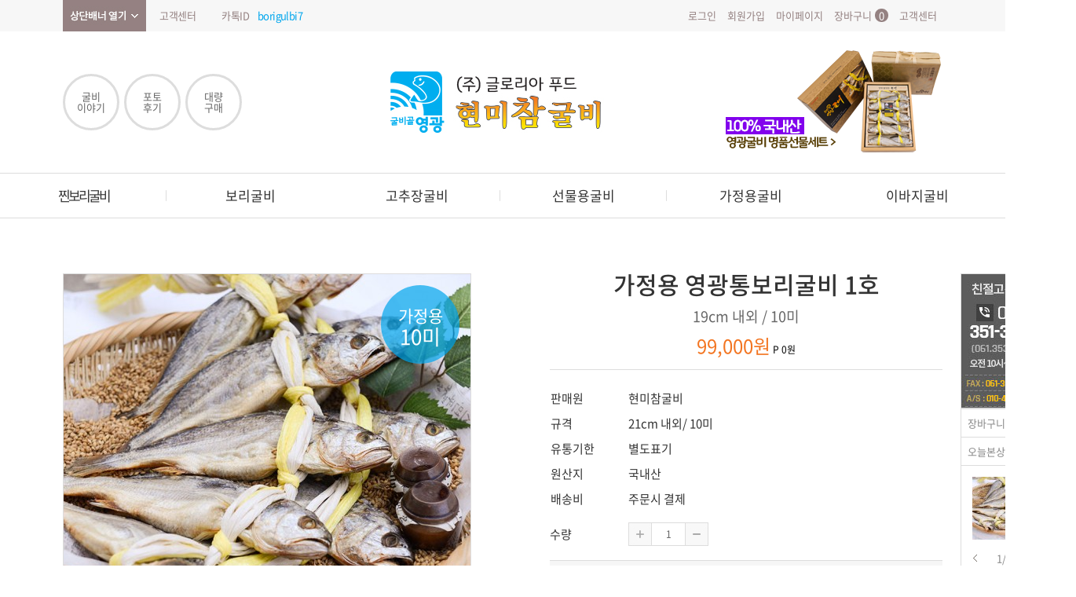

--- FILE ---
content_type: text/html; charset=utf-8
request_url: https://xn--hc0bjh584a8idc1bqyv.com/shop/item.php?it_id=1501236073
body_size: 66475
content:
<!doctype html>
<html lang="ko">
<head>
<meta charset="utf-8">

<meta name="author" content="" />
<meta name="description" content="" />
<meta name="keywords" content="" />

<link rel="canonical" href="http://xn--hc0bjh584a8idc1bqyv.com">
<meta property="og:type" content="website">
<meta property="og:title" content="가정용 영광통보리굴비 1호 &gt; 보리굴비 | 영광보리굴비 현미참굴비">
<meta property="og:description" content="">
<meta property="og:image" content="http://xn--hc0bjh584a8idc1bqyv.com/img/homepage_title.jpg">
<meta property="og:url" content="http://xn--hc0bjh584a8idc1bqyv.com">

<meta http-equiv="imagetoolbar" content="no">
<meta http-equiv="X-UA-Compatible" content="IE=10,chrome=1">
<meta name="naver-site-verification" content="e1492409f05ff19fa1f44ebdcce35a627229d3e8"/>
<title>가정용 영광통보리굴비 1호 &gt; 보리굴비 | 영광보리굴비 현미참굴비</title>
<link rel="stylesheet" href="https://xn--hc0bjh584a8idc1bqyv.com/css/common.css?161022">
<link rel="stylesheet" href="https://xn--hc0bjh584a8idc1bqyv.com/js/font-awesome/css/font-awesome.min.css?ver=161022">
<link rel="stylesheet" href="https://xn--hc0bjh584a8idc1bqyv.com/theme/basic/skin/shop/basic/style.css?ver=161022">
<link rel="stylesheet" href="https://xn--hc0bjh584a8idc1bqyv.com/theme/basic/css/jquery.flexslider.css?ver=161022">
<link rel="stylesheet" href="https://xn--hc0bjh584a8idc1bqyv.com/theme/basic/css/nivo-slider.css?ver=161022">
<link rel="stylesheet" href="https://xn--hc0bjh584a8idc1bqyv.com/theme/basic/css/animate.css?ver=161022">
<link rel="stylesheet" href="https://xn--hc0bjh584a8idc1bqyv.com/theme/basic/css/default.css?ver=161022">
<link rel="stylesheet" href="https://cdn.rawgit.com/hiun/NanumSquare/master/nanumsquare.css?ver=161022">
<!--[if lte IE 8]>
<script src="https://xn--hc0bjh584a8idc1bqyv.com/js/html5.js"></script>
<![endif]-->
<script>
// 자바스크립트에서 사용하는 전역변수 선언
var g5_url       = "https://xn--hc0bjh584a8idc1bqyv.com";
var g5_bbs_url   = "https://xn--hc0bjh584a8idc1bqyv.com/bbs";
var g5_is_member = "";
var g5_is_admin  = "";
var g5_is_mobile = "";
var g5_bo_table  = "";
var g5_sca       = "";
var g5_editor    = "";
var g5_cookie_domain = "";
var g5_daum_js_apikey = "";
var g5_shop_url = "https://xn--hc0bjh584a8idc1bqyv.com/shop";
</script>
<script src="https://xn--hc0bjh584a8idc1bqyv.com/js/jquery-1.9.1.min.js"></script>
<script src="https://xn--hc0bjh584a8idc1bqyv.com/js/jquery.cookie.js"></script>
<script src="https://xn--hc0bjh584a8idc1bqyv.com/js/jquery.shop.menu.js?ver=161022"></script>
<script src="https://xn--hc0bjh584a8idc1bqyv.com/js/common.js?ver=161022"></script>
<script src="https://xn--hc0bjh584a8idc1bqyv.com/js/common.lib.js?ver=161022"></script>
<script src="https://xn--hc0bjh584a8idc1bqyv.com/js/wrest.js?ver=161022"></script>
<script src="https://xn--hc0bjh584a8idc1bqyv.com/js/modernizr.custom.70110.js"></script>

<!-- Smartlog -->

<script language="javascript" type="text/javascript">

    var hpt_info={'_account':'UHPT-11022'};

    var smtg_sc = document.createElement('script');

    smtg_sc.type = 'text/javascript'; smtg_sc.async = true; smtg_sc.charset='utf-8';

    smtg_sc.src = ('https:' == document.location.protocol ? 'https://' : 'http://') + 'a18.smlog.co.kr/smart.js';

    var smtg_script = document.getElementsByTagName('script')[0]; smtg_script.parentNode.insertBefore(smtg_sc, smtg_script);

</script>

<noscript><img src='//a18.smlog.co.kr/smart_bda.php?_account=11022' style='display:none;width:0;height:0;' border='0'/></noscript>
<script src="https://xn--hc0bjh584a8idc1bqyv.com/theme/basic/js/jquery.flexslider.js?ver=161022"></script>
<script src="https://xn--hc0bjh584a8idc1bqyv.com/theme/basic/js/jquery.nivo.slider.js?ver=161022"></script>
<script src="https://xn--hc0bjh584a8idc1bqyv.com/theme/basic/js/script.js?ver=161022"></script>
</head>
<body>


<div id="hd">
    <h1 id="h1">가정용 영광통보리굴비 1호 &gt; 보리굴비</h1>
    <div id="skip_to_container"><a href="#container">본문 바로가기</a></div>
    <!-- promotion -->

    <div id="promotion" style="display:none">
        <a href="https://xn--hc0bjh584a8idc1bqyv.com/bbs/register.php"><img src="https://xn--hc0bjh584a8idc1bqyv.com/theme/basic/img/promotion1.jpg"></a>
        <a href="#none"><img src="https://xn--hc0bjh584a8idc1bqyv.com/theme/basic/img/promotion2.jpg"></a>
    </div>

    <!-- tnb -->
    <div id="tnb_wrap">
        <div id="tnb" class="mount">
            <div id="dash">
                <div class="dash_info">
                
                    <a href="#none" class="">

                    </a>
                    고객센터<span></span>
                    카톡ID<span>borigulbi7</span>
                </div>
            </div>

            <ul id="user">
                                                <li><a href="https://xn--hc0bjh584a8idc1bqyv.com/bbs/login.php" class="login">로그인</a></li>
                <li><a href="https://xn--hc0bjh584a8idc1bqyv.com/bbs/register.php" class="join">회원가입</a></li>
                <li><a href="https://xn--hc0bjh584a8idc1bqyv.com/shop/mypage.php">마이페이지</a></li>
                <li><a href="https://xn--hc0bjh584a8idc1bqyv.com/shop/cart.php">장바구니<span class="cart_count">0</span></a></li>
                <li><a href="https://xn--hc0bjh584a8idc1bqyv.com/bbs/board.php?bo_table=notice">고객센터</a></li>
                            </ul>
        </div>
    </div>
    <!-- tnb -->
    <div id="hd_wrapper" class="mount">
        <!-- -->
        <ul class="hd_sub">
            <li><a href="https://xn--hc0bjh584a8idc1bqyv.com/bbs/content.php?co_id=story" class="first">굴비<br/>이야기</a></li>
            <li><a href="https://xn--hc0bjh584a8idc1bqyv.com/bbs/board.php?bo_table=photo_review">포토<br/>후기</a></li>
            <li><a href="https://xn--hc0bjh584a8idc1bqyv.com/bbs/board.php?bo_table=heavybuying">대량<br/>구매</a></li>
        </ul>
        <!-- logo -->
        <div id="logo">
            <a href="https://xn--hc0bjh584a8idc1bqyv.com"><img src="https://xn--hc0bjh584a8idc1bqyv.com/data/common/logo_img" alt="영광보리굴비 현미참굴비"></a>
        </div>
        <!-- -->
        <a href="https://xn--hc0bjh584a8idc1bqyv.com/shop/list.php?ca_id=30" id="hd_banner"><img src="https://xn--hc0bjh584a8idc1bqyv.com/theme/basic/img/hd_banner.png" alt="영광굴비 명품선물세트"></a>
    </div>
     <!-- gnb -->
    <div id="gnb">
        <div id="gnb_wrapper" class="mount">
            <ul id="gnb_1dul">
                <li class="gnb_1dli gnb_1dli_0" style="z-index:999"><a href="/shop/list.php?ca_id=a0" target="_self" class="gnb_1da">찐보리굴비</a></li><li class="gnb_1dli gnb_1dli_1" style="z-index:998"><a href="/shop/list.php?ca_id=10" target="_self" class="gnb_1da">보리굴비</a></li><li class="gnb_1dli gnb_1dli_2" style="z-index:997"><a href="/shop/list.php?ca_id=20" target="_self" class="gnb_1da">고추장굴비</a></li><li class="gnb_1dli gnb_1dli_3" style="z-index:996"><a href="/shop/list.php?ca_id=30" target="_self" class="gnb_1da">선물용굴비</a></li><li class="gnb_1dli gnb_1dli_4" style="z-index:995"><a href="/shop/list.php?ca_id=40" target="_self" class="gnb_1da">가정용굴비</a></li><li class="gnb_1dli gnb_1dli_5" style="z-index:994"><a href="https://xn--hc0bjh584a8idc1bqyv.com/shop/list.php?ca_id=c0" target="_self" class="gnb_1da">이바지굴비</a></li>            </ul>
        </div>
    </div>
</div>

<script>

$('.dash_info a').on('click', function(e) {
    var quick = $.cookie('quick');

    if (quick == 'open') {
        $('#promotion').slideUp(300);
        $('.dash_info a').removeClass('open');
        if (e.type == 'click') {
            $.cookie('quick', '',{path:'/'});
        }
    } else {
        $('#promotion').slideDown(300);
        $('.dash_info a').addClass('open');
        if (e.type == 'click') {
            $.cookie('quick', 'open',{path:'/'});
        }
    }
    return false;
});
</script>


<hr>

<div id="pop">
    <div id="pop_wrapper" class="ambit">
        
    </div>
</div>

<!-- 오늘 본 상품 시작 { -->
<div class="mount">
<aside id="stv">

    <div id="stv_list">
		<!--div id="stv_tel">
            <div class="title">친절고객센터</div>
			<div class="num1">061)</div>
			<div class="num2">356-1111</div>
            <div class="ex">오전 10시~오후 6시</div>
		</div-->
		<div id="stv_tel">
			<img src="https://xn--hc0bjh584a8idc1bqyv.com/theme/basic/img/quick_01.jpg" alt="" />
		</div>
        <div id="stv_cart">
            <a href="https://xn--hc0bjh584a8idc1bqyv.com/shop/cart.php">
            <span class="title">장바구니</span> <span class="con">0</span>
            </a>
        </div>
        <div id="stv_tit">
            <span class="title">오늘본상품</span>
            <span class="con">
            				1			            </span>
        </div>

        
        

        <ul id="stv_ul">
<li class="stv_item c1">
<a href="https://xn--hc0bjh584a8idc1bqyv.com/shop/item.php?it_id=1501236073"><img src="https://xn--hc0bjh584a8idc1bqyv.com/data/item/1501236073/thumb-800_7Ya167O066as7IiY7KCV_80x80.jpg" width="80" height="80" alt=""></a><br>
</li>
</ul>

        <script>
        $(function() {
            var itemQty = 1; // 총 아이템 수량
            var itemShow = 2; // 한번에 보여줄 아이템 수량
            //if (itemQty > itemShow)
            //{
                $('#stv_btn').append('<button type="button" id="up"><img src="https://xn--hc0bjh584a8idc1bqyv.com/theme/basic/img/side_menu_prev.jpg"></button><span id="stv_pg"></span><button type="button" id="down"><img src="https://xn--hc0bjh584a8idc1bqyv.com/theme/basic/img/side_menu_next.jpg"></button>');
            //}
            var Flag = 1; // 페이지
            var EOFlag = parseInt(1/itemShow); // 전체 리스트를 3(한 번에 보여줄 값)으로 나눠 페이지 최댓값을 구하고
            var itemRest = parseInt(1%itemShow); // 나머지 값을 구한 후
            if (itemRest > 0) // 나머지 값이 있다면
            {
                EOFlag++; // 페이지 최댓값을 1 증가시킨다.
            }
            $('.c'+Flag).css('display','block');
            $('#stv_pg').text(Flag+'/'+EOFlag); // 페이지 초기 출력값
            $('#up').click(function() {
                if (Flag == 1)
                {
                    alert('목록의 처음입니다.');
                } else {
                    Flag--;
                    $('.c'+Flag).css('display','block');
                    $('.c'+(Flag+1)).css('display','none');
                }
                $('#stv_pg').text(Flag+'/'+EOFlag); // 페이지 값 재설정
            })
            $('#down').click(function() {
                if (Flag == EOFlag)
                {
                    alert('더 이상 목록이 없습니다.');
                } else {
                    Flag++;
                    $('.c'+Flag).css('display','block');
                    $('.c'+(Flag-1)).css('display','none');
                }
                $('#stv_pg').text(Flag+'/'+EOFlag); // 페이지 값 재설정
            });
        });
        </script>
		<div id="stv_btn"></div>
        		<div id="stv_top"><a href="#"><img src="https://xn--hc0bjh584a8idc1bqyv.com/theme/basic/img/stv_top.jpg"></a></div>
    </div>
</aside>
</div>
<script>
	$("#stv_top").click(function(){
		$("html, body").stop().animate({ scrollTop: 0 }, 800);//화살표 클릭시 화면 스크롤 속도
		return false;
	});
</script>


<script src="https://xn--hc0bjh584a8idc1bqyv.com/js/scroll_oldie.js"></script>
<!-- } 오늘 본 상품 끝 --><div id="vis">
    <div id="vis_wrapper">
        
        <div id="titler" class="titler">
                        
            <!--
            <div class="ambit">
                <h2 class="title1"></h2><h2 class="title2"></h2><div class="history"><div class="btn-group btn-breadcrumb"><a href="https://xn--hc0bjh584a8idc1bqyv.com" class="btn btn-default"><i class="fa fa-home" aria-hidden="true"></i></a><a href="/shop/item.php?it_id=1501236073" class="btn btn-default">가정용 영광통보리굴비 1호 &gt; 보리굴비</a></div> </div>            </div>
            -->
        </div>

        
    </div>
</div>

<div id="wrapper"  class="sub">
<div id="container"  class="sub">

<div id="sct_location">
    <a href='https://xn--hc0bjh584a8idc1bqyv.com/shop/' class="sct_bg">Home</a>
    <a href="./list.php?ca_id=10" class="sct_here ">보리굴비</a></div>

<!-- 상품 상세보기 시작 { -->
<div id="sit_hhtml"></div>
<script src="https://xn--hc0bjh584a8idc1bqyv.com/js/shop.js"></script>

<div id="sit" class="space">

    <div id="sit_history"><div class="history"><span>HOME</span><img src="https://xn--hc0bjh584a8idc1bqyv.com/theme/basic/img/history_bull.png"><span>보리굴비</span></div></div>

<form name="fitem" method="post" action="./cartupdate.php" onsubmit="return fitem_submit(this);">
<input type="hidden" name="it_id[]" value="1501236073">
<input type="hidden" name="sw_direct">
<input type="hidden" name="url">

<div id="sit_ov_wrap">
    <!-- 상품이미지 미리보기 시작 { -->
    <div id="sit_pvi">
        
		<div id="sit_icon">
			<div class="ico ico_20"><div class="ca_name">가정용</div><div class="it_1">10미</div></div>		</div>
        <div id="sit_pvi_big">
        <a href="https://xn--hc0bjh584a8idc1bqyv.com/shop/largeimage.php?it_id=1501236073&amp;no=1" target="_blank" class="popup_item_image"><img src="https://xn--hc0bjh584a8idc1bqyv.com/data/item/1501236073/thumb-800_7Ya167O066as7IiY7KCV_518x518.jpg" width="518" height="518" alt=""></a>        </div>
        <ul id="sit_pvi_thumb"><li ><a href="https://xn--hc0bjh584a8idc1bqyv.com/shop/largeimage.php?it_id=1501236073&amp;no=1" target="_blank" class="popup_item_image img_thumb"><img src="https://xn--hc0bjh584a8idc1bqyv.com/data/item/1501236073/thumb-800_7Ya167O066as7IiY7KCV_56x56.jpg" width="56" height="56" alt=""><span class="sound_only"> 1번째 이미지 새창</span></a></li></ul>    </div>
    <!-- } 상품이미지 미리보기 끝 -->

    <!-- 상품 요약정보 및 구매 시작 { -->
    <section id="sit_ov">
		<div id="sit_header">
			<h2 id="sit_title">가정용 영광통보리굴비 1호 <span class="sound_only">요약정보 및 구매</span></h2>
			<p id="sit_desc">19cm 내외 / 10미</p>
            
                        
            <div>
                <span class="price_txt"><b>99,000</b>원</span>
                <input type="hidden" id="it_price" value="99000">
                                <span class="ponit_ico">P</span>
                <span class="point_num">
                    0원                </span>
                            </div>

            			
		</div>
                <p id="sit_opt_info">
            상품 선택옵션 0 개, 추가옵션 0 개
        </p>
                <!-- <div id="sit_star_sns">
                        고객평점 <span>별5개</span>
            <img src="https://xn--hc0bjh584a8idc1bqyv.com/shop/img/s_star5.png" alt="" class="sit_star">
                        <a href="https://www.facebook.com/sharer/sharer.php?u=https%3A%2F%2Fxn--hc0bjh584a8idc1bqyv.com%2Fshop%2Fitem.php%3Fit_id%3D1501236073&amp;p=%EA%B0%80%EC%A0%95%EC%9A%A9+%EC%98%81%EA%B4%91%ED%86%B5%EB%B3%B4%EB%A6%AC%EA%B5%B4%EB%B9%84+1%ED%98%B8+%7C+%EC%98%81%EA%B4%91%EB%B3%B4%EB%A6%AC%EA%B5%B4%EB%B9%84+%ED%98%84%EB%AF%B8%EC%B0%B8%EA%B5%B4%EB%B9%84" class="share-facebook" target="_blank"><img src="https://xn--hc0bjh584a8idc1bqyv.com/theme/basic/skin/shop/basic/img/sns_fb_s.png" alt="페이스북에 공유"></a> <a href="https://twitter.com/share?url=https%3A%2F%2Fxn--hc0bjh584a8idc1bqyv.com%2Fshop%2Fitem.php%3Fit_id%3D1501236073&amp;text=%EA%B0%80%EC%A0%95%EC%9A%A9+%EC%98%81%EA%B4%91%ED%86%B5%EB%B3%B4%EB%A6%AC%EA%B5%B4%EB%B9%84+1%ED%98%B8+%7C+%EC%98%81%EA%B4%91%EB%B3%B4%EB%A6%AC%EA%B5%B4%EB%B9%84+%ED%98%84%EB%AF%B8%EC%B0%B8%EA%B5%B4%EB%B9%84" class="share-twitter" target="_blank"><img src="https://xn--hc0bjh584a8idc1bqyv.com/theme/basic/skin/shop/basic/img/sns_twt_s.png" alt="트위터에 공유"></a> <a href="https://plus.google.com/share?url=https%3A%2F%2Fxn--hc0bjh584a8idc1bqyv.com%2Fshop%2Fitem.php%3Fit_id%3D1501236073" class="share-googleplus" target="_blank"><img src="https://xn--hc0bjh584a8idc1bqyv.com/theme/basic/skin/shop/basic/img/sns_goo_s.png" alt="구글플러스에 공유"></a>        </div> -->
        <table class="sit_ov_tbl">
        <colgroup>
            <col width="20%">
            <col width="80%">
        </colgroup>
        <tbody>

        <!--tr>
            <th>제조사</th>
            <td>현미참굴비</td>
        </tr-->
                <tr>
            <th scope="row">판매원</th>
            <td>현미참굴비</td>
        </tr>
                        <tr>
            <th>규격</th>
            <td>
                                    21cm 내외/
                                
                                10미                                  
            </td>
        </tr>
                <!--
                <tr>
            <th scope="row">사이즈</th>
            <td>21cm 내외</td>
        </tr>
                
		        

		        <tr>
            <th scope="row">수량</th>
            <td>10미</td>
        </tr>
                -->

		        <tr>
            <th scope="row">유통기한</th>
            <td>별도표기</td>
        </tr>
        
                <tr>
            <th scope="row">원산지</th>
            <td>국내산</td>
        </tr>
        
        

                <tr>
            <th>배송비</th>
            <td>주문시 결제</td>
        </tr>
                        </tbody>
        </table>

        
        
                <!-- 선택된 옵션 시작 { -->
        <section id="sit_sel_option">
            <h3>선택된 옵션</h3>
                        <ul id="sit_opt_added">
				<li>수량</li>
                <li class="sit_opt_list">
                    <input type="hidden" name="io_type[1501236073][]" value="0">
                    <input type="hidden" name="io_id[1501236073][]" value="">
                    <input type="hidden" name="io_value[1501236073][]" value="가정용 영광통보리굴비 1호">
                    <input type="hidden" class="io_price" value="0">
                    <input type="hidden" class="io_stock" value="99987">
                    <!--<span class="sit_opt_subj">가정용 영광통보리굴비 1호</span>-->
                    <!--<span class="sit_opt_prc">(+0원)</span>-->
                    <div id="sit_qty_box">
                        <label for="ct_qty_11" class="sound_only">수량</label>
                        <button type="button" class="sit_qty_plus btn_frmline">증가</button>
						<input type="text" name="ct_qty[1501236073][]" value="1" id="ct_qty_11" class="frm_input" size="5">
                        <button type="button" class="sit_qty_minus btn_frmline">감소</button>
                    </div>
                </li>
            </ul>
            <script>
            $(function() {
                price_calculate();
            });
            </script>
                    </section>
        <!-- } 선택된 옵션 끝 -->

        <!-- 총 구매액 -->
        <div id="sit_tot_price"></div>
        
        
        <div id="sit_ov_btn">
                        <input type="image" src="https://xn--hc0bjh584a8idc1bqyv.com/theme/basic/img/buy_now.jpg" onclick="document.pressed=this.value;" value="바로구매" id="sit_btn_buy" class="mr6">
            <input type="image" src="https://xn--hc0bjh584a8idc1bqyv.com/theme/basic/img/add_cart.jpg" onclick="document.pressed=this.value;" value="장바구니" id="sit_btn_cart">
                                                <div class="itemform-naverpay"><script type="text/javascript" >//<![CDATA[
function buy_nc(url)
{
    var f = $(this).closest("form").get(0);

    var check = fsubmit_check(f);
    if ( check ) {
        //네이버페이로 주문 정보를 등록하는 가맹점 페이지로 이동.
        //해당 페이지에서 주문 정보 등록 후 네이버페이 주문서 페이지로 이동.
        //location.href=url;

        //var win_buy_nc = window.open("_blank", "win_buy_nc", "scrollbars=yes,width=900,height=700,top=10,left=10");
        //f.action = "https://xn--hc0bjh584a8idc1bqyv.com/shop/naverpay/naverpay_order.php";
        //f.target = "win_buy_nc";
        //f.submit();
        //return false;

        $.ajax({
            url : "https://xn--hc0bjh584a8idc1bqyv.com/shop/naverpay/naverpay_order.php",
            type : "POST",
            data : $(f).serialize(),
            async : false,
            cache : false,
            dataType : "json",
            success : function(data) {
                if(data.error) {
                    alert(data.error);
                    return false;
                }

                document.location.href = "https://pay.naver.com/customer/order.nhn?ORDER_ID="+data.ORDER_ID+"&SHOP_ID="+data.SHOP_ID+"&TOTAL_PRICE="+data.TOTAL_PRICE;
            }
        });
    }

    return false;
}
function wishlist_nc(url)
{
    var f = $(this).closest("form").get(0);

    // 네이버페이로 찜 정보를 등록하는 가맹점 페이지 팝업 창 생성.
    // 해당 페이지에서 찜 정보 등록 후 네이버페이 찜 페이지로 이동.
    var win_wishlist_nc = window.open(url,"win_wishlist_nc","scrollbars=yes,width=400,height=267");
f.target = "win_wishlist_nc";
    f.action = "https://xn--hc0bjh584a8idc1bqyv.com/shop/naverpay/naverpay_wish.php";
    f.submit();

    return false;
}
function not_buy_nc()
{
    alert("죄송합니다. 네이버페이로 구매가 불가한 상품입니다.");
    return false;
}
//]]></script>
<script type="text/javascript" src="https://pay.naver.com/customer/js/naverPayButton.js" charset="UTF-8"></script>
    <script type="text/javascript" >//<![CDATA[
    naver.NaverPayButton.apply({
    BUTTON_KEY: "41BC0459-54D4-4E6F-A226-BD8699C5B74E", // 페이에서 제공받은 버튼 인증 키 입력
    TYPE: "A", // 버튼 모음 종류 설정
    COLOR: 1, // 버튼 모음의 색 설정
    COUNT: 2, // 버튼 개수 설정. 구매하기 버튼만 있으면 1, 찜하기 버튼도 있으면 2를 입력.
    ENABLE: "Y", // 품절 등의 이유로 버튼 모음을 비활성화할 때에는 "N" 입력
    BUY_BUTTON_HANDLER : buy_nc, // 구매하기 버튼 이벤트 Handler 함수 등록, 품절인 경우 not_buy_nc 함수 사용
    WISHLIST_BUTTON_HANDLER : wishlist_nc, // 찜하기 버튼 이벤트 Handler 함수 등록
    "":""
    });
    //]]></script>
<input type="hidden" name="naverpay_form" value="item.php">
</div>
                    </div>

        <script>
        // 상품보관
        function item_wish(f, it_id)
        {
            f.url.value = "https://xn--hc0bjh584a8idc1bqyv.com/shop/wishupdate.php?it_id="+it_id;
            f.action = "https://xn--hc0bjh584a8idc1bqyv.com/shop/wishupdate.php";
            f.submit();
        }

        // 추천메일
        function popup_item_recommend(it_id)
        {
            if (!g5_is_member)
            {
                if (confirm("회원만 추천하실 수 있습니다."))
                    document.location.href = "https://xn--hc0bjh584a8idc1bqyv.com/bbs/login.php?url=https%3A%2F%2Fxn--hc0bjh584a8idc1bqyv.com%2Fshop%2Fitem.php%3Fit_id%3D1501236073";
            }
            else
            {
                url = "./itemrecommend.php?it_id=" + it_id;
                opt = "scrollbars=yes,width=616,height=420,top=10,left=10";
                popup_window(url, "itemrecommend", opt);
            }
        }

        // 재입고SMS 알림
        function popup_stocksms(it_id)
        {
            url = "https://xn--hc0bjh584a8idc1bqyv.com/shop/itemstocksms.php?it_id=" + it_id;
            opt = "scrollbars=yes,width=616,height=420,top=10,left=10";
            popup_window(url, "itemstocksms", opt);
        }
        </script>
    </section>
    <!-- } 상품 요약정보 및 구매 끝 -->

        <!-- 다른 상품 보기 시작 { -->
        <!--<div id="sit_siblings">
            <a href="./item.php?it_id=1501236187" id="siblings_prev">이전상품<span class="sound_only"> 가정용 영광통보리굴비 2호</span></a>
<a href="./item.php?it_id=1486270969" id="siblings_next">다음 상품<span class="sound_only"> 선물용 영광통보리 굴비 3호</span></a>
        </div>-->
        <!-- } 다른 상품 보기 끝 -->
</div>

</form>


<script>
$(function(){
    // 상품이미지 첫번째 링크
    $("#sit_pvi_big a:first").addClass("visible");

    // 상품이미지 미리보기 (썸네일에 마우스 오버시)
    $("#sit_pvi .img_thumb").bind("mouseover focus", function(){
        var idx = $("#sit_pvi .img_thumb").index($(this));
        $("#sit_pvi_big a.visible").removeClass("visible");
        $("#sit_pvi_big a:eq("+idx+")").addClass("visible");
    });

    // 상품이미지 크게보기
    $(".popup_item_image").click(function() {
        var url = $(this).attr("href");
        var top = 10;
        var left = 10;
        var opt = 'scrollbars=yes,top='+top+',left='+left;
        popup_window(url, "largeimage", opt);

        return false;
    });
});

function fsubmit_check(f)
{
    // 판매가격이 0 보다 작다면
    if (document.getElementById("it_price").value < 0) {
        alert("전화로 문의해 주시면 감사하겠습니다.");
        return false;
    }

    if($(".sit_opt_list").size() < 1) {
        alert("상품의 선택옵션을 선택해 주십시오.");
        return false;
    }

    var val, io_type, result = true;
    var sum_qty = 0;
    var min_qty = parseInt(1);
    var max_qty = parseInt(0);
    var $el_type = $("input[name^=io_type]");

    $("input[name^=ct_qty]").each(function(index) {
        val = $(this).val();

        if(val.length < 1) {
            alert("수량을 입력해 주십시오.");
            result = false;
            return false;
        }

        if(val.replace(/[0-9]/g, "").length > 0) {
            alert("수량은 숫자로 입력해 주십시오.");
            result = false;
            return false;
        }

        if(parseInt(val.replace(/[^0-9]/g, "")) < 1) {
            alert("수량은 1이상 입력해 주십시오.");
            result = false;
            return false;
        }

        io_type = $el_type.eq(index).val();
        if(io_type == "0")
            sum_qty += parseInt(val);
    });

    if(!result) {
        return false;
    }

    if(min_qty > 0 && sum_qty < min_qty) {
        alert("선택옵션 개수 총합 "+number_format(String(min_qty))+"개 이상 주문해 주십시오.");
        return false;
    }

    if(max_qty > 0 && sum_qty > max_qty) {
        alert("선택옵션 개수 총합 "+number_format(String(max_qty))+"개 이하로 주문해 주십시오.");
        return false;
    }

    return true;
}

// 바로구매, 장바구니 폼 전송
function fitem_submit(f)
{
    f.action = "./cartupdate.php";
    f.target = "";

    if (document.pressed == "장바구니") {
        f.sw_direct.value = 0;
    } else { // 바로구매
        f.sw_direct.value = 1;
    }
	

    // 판매가격이 0 보다 작다면
    if (document.getElementById("it_price").value < 0) {
        alert("전화로 문의해 주시면 감사하겠습니다.");
        return false;
    }

    if($(".sit_opt_list").size() < 1) {
        alert("상품의 선택옵션을 선택해 주십시오.");
        return false;
    }

    var val, io_type, result = true;
    var sum_qty = 0;
    var min_qty = parseInt(1);
    var max_qty = parseInt(0);
    var $el_type = $("input[name^=io_type]");

    $("input[name^=ct_qty]").each(function(index) {
        val = $(this).val();

        if(val.length < 1) {
            alert("수량을 입력해 주십시오.");
            result = false;
            return false;
        }

        if(val.replace(/[0-9]/g, "").length > 0) {
            alert("수량은 숫자로 입력해 주십시오.");
            result = false;
            return false;
        }

        if(parseInt(val.replace(/[^0-9]/g, "")) < 1) {
            alert("수량은 1이상 입력해 주십시오.");
            result = false;
            return false;
        }

        io_type = $el_type.eq(index).val();
        if(io_type == "0")
            sum_qty += parseInt(val);
    });

    if(!result) {
        return false;
    }

    if(min_qty > 0 && sum_qty < min_qty) {
        alert("선택옵션 개수 총합 "+number_format(String(min_qty))+"개 이상 주문해 주십시오.");
        return false;
    }

    if(max_qty > 0 && sum_qty > max_qty) {
        alert("선택옵션 개수 총합 "+number_format(String(max_qty))+"개 이하로 주문해 주십시오.");
        return false;
    }

    return true;
}
</script>
    


<script src="https://xn--hc0bjh584a8idc1bqyv.com/js/viewimageresize.js"></script>

<!-- 상품 정보 시작 { -->
<section id="sit_inf">
    <h2>상품 정보</h2>
    <table class="sanchor"><tr><td class="sanchor_on"><a href="#sit_inf">상품상세정보</a></td><td><a href="#sit_ex">상품정보제공고시</a></td><td><a href="#sit_use">상품리뷰 <span class="item_use_count">17</span></a></td><td><a href="#sit_qa">상품문의 <span class="item_qa_count">0</span></a></td><td><a href="#sit_dvr">배송/교환/환불</a></td></tr></table>
        <h3>상품 기본설명</h3>
    <div id="sit_inf_basic">
         19cm 내외 / 10미    </div>
    
        <h3>상품 상세설명</h3>
    <div id="sit_inf_explan">
        <!-- 2017-06-07
        <div data-wow-delay="100ms" class="sit_img wow fadeInUp">
            <img src="https://xn--hc0bjh584a8idc1bqyv.com/theme/basic/img/it_explan1.jpg">
        </div>
        <div data-wow-delay="100ms" class="sit_img wow fadeInUp">
            <img src="https://xn--hc0bjh584a8idc1bqyv.com/theme/basic/img/it_explan2.jpg">
        </div>
        <div data-wow-delay="100ms" class="sit_img wow fadeInUp">
            <img src="https://xn--hc0bjh584a8idc1bqyv.com/theme/basic/img/it_explan3.jpg">
        </div>
        <div data-wow-delay="100ms" class="sit_img wow fadeInUp">
            <img src="https://xn--hc0bjh584a8idc1bqyv.com/theme/basic/img/it_explan4.jpg">
        </div> 
        -->
        <!-- 2017-06-07 -->
        <div style="text-align:center;" align="center">
<img src="/theme/basic/img/detail/gulbi_05_00_2.jpg" alt="현미참굴비 상단아미지" /><img src="/theme/basic/img/detail/gulbi_00_01.jpg" alt="현미참굴비 공동이미지" /><img src="/theme/basic/img/detail/gulbi_05_0201.jpg" alt="현미참굴비 상세페이지" /><img src="/data/editor/1804/4ccab2ee47673c9acd041ec3dac414f9_1523581937_9736.jpg" title="4ccab2ee47673c9acd041ec3dac414f9_1523581937_9736.jpg" alt="4ccab2ee47673c9acd041ec3dac414f9_1523581937_9736.jpg" /><br style="clear:both;" /><img src="/theme/basic/img/detail/gulbi_05_06.jpg" alt="현미참굴비 상세페이지" /><img src="/theme/basic/img/detail/gulbi_00_005.jpg" alt="현미참굴비 각종인증서" /><img src="/theme/basic/img/detail/gulbi_05_0204.jpg" alt="현미참굴비 상세페이지_배송" /><img src="/theme/basic/img/detail/gulbi_00_02.jpg" alt="현미참굴비 상세페이지_특별한점 타이틀" /><img src="/theme/basic/img/detail/gulbi_00_03.jpg" alt="현미참굴비 상세페이지_특별한점 1" /><img src="/theme/basic/img/detail/gulbi_00_04.jpg" alt="현미참굴비 상세페이지_특별한점 1" /><img src="/theme/basic/img/detail/gulbi_00_05.jpg" alt="현미참굴비 상세페이지_특별한점 1" /><img src="/theme/basic/img/detail/gulbi_00_08_effect.jpg" alt="현미참굴비 굴비효능" /><img src="/theme/basic/img/detail/gulbi_00_09_keep.jpg" alt="현미참굴비 보관방법" /><img src="/theme/basic/img/detail/gulbi_05_tong.jpg" alt="현미참굴비 보리굴비 손질법" /><img src="/theme/basic/img/detail/gulbi_00_12_blog1.jpg" alt="현미참굴비 블로그 후기1" /><img src="/theme/basic/img/detail/gulbi_00_15_proof.jpg" alt="현미참굴비 영광굴비 브랜드대상수상" /><img src="/theme/basic/img/detail/gulbi_00_16_order.jpg" alt="현미참굴비 배송, 교환, 환불" /></div>    </div>
    
</section>
<!-- } 상품 정보 끝 -->
<script src="https://cdnjs.cloudflare.com/ajax/libs/wow/1.1.2/wow.min.js"></script>
<script type="text/javascript">
    jQuery(document).ready(function() {
      //===================
      //  WOW
      //  do not touch
      //===================
      try {
          new WOW().init();
      } catch (exception) {
      }
    });
</script>

<!-- 상품리뷰 시작 { -->
<section id="sit_use">
    <h2>상품리뷰</h2>
    <table class="sanchor"><tr><td><a href="#sit_inf">상품상세정보</a></td><td><a href="#sit_ex">상품정보제공고시</a></td><td class="sanchor_on"><a href="#sit_use">상품리뷰 <span class="item_use_count">17</span></a></td><td><a href="#sit_qa">상품문의 <span class="item_qa_count">0</span></a></td><td><a href="#sit_dvr">배송/교환/환불</a></td></tr></table>
    <div id="itemuse">
<script src="https://xn--hc0bjh584a8idc1bqyv.com/js/viewimageresize.js"></script>

<!-- 상품 사용후기 시작 { -->
<section id="sit_use_list">
    <div id="sit_use_title">
		<h3>상품리뷰 (<span class="mb_color">17</span>건)</h3>
		<div>
			제품을 잘 받으셨나요? 받으신 제품의 후기를 작성해주시면 다른 구매자들에게 더욱 도움이 됩니다.
		</div>
	</div>
	<ul id="sit_use_list_header">
		<li class="num">번호</li>
		<li class="rate">만족도</li>
		<li class="con">상품평</li>
		<li class="name">작성자</li>
		<li class="date">작성일</li>
	</ul>
    <ol id="sit_use_ol">
        <li id="sit_use_477" class="sit_use_li">
			<ul class="sit_use_ul">
				<li class="num">17</li>
				<li class="rate"><img src="https://xn--hc0bjh584a8idc1bqyv.com/shop/img/s_star1.png" alt="별1개"></li>
				<li class="con"><button type="button" class="sit_use_li_title">네이버 페이 상품 후기</button></li>
				<li class="name">s**l</li>
				<li class="date">2019-06-19</li>
			</ul>
            <!--<button type="button" class="sit_use_li_title"><b>17.</b> 네이버 페이 상품 후기</button>
            <dl class="sit_use_dl">
                <dt>작성자</dt>
                <dd>skfl****</dd>
                <dt>작성일</dt>
                <dd>2019-06-19</dd>
                <dt>평점<dt>
                <dd class="sit_use_star"><img src="https://xn--hc0bjh584a8idc1bqyv.com/shop/img/s_star1.png" alt="별1개"></dd>
            </dl>-->

            <div id="sit_use_con_0" class="sit_use_con">
                <div class="sit_use_p">
                    배송빠름. 조기가 매우 건조된 상태로 냄새 심함                </div>
                                            </div>
        </li>

    
        <li id="sit_use_418" class="sit_use_li">
			<ul class="sit_use_ul">
				<li class="num">16</li>
				<li class="rate"><img src="https://xn--hc0bjh584a8idc1bqyv.com/shop/img/s_star5.png" alt="별5개"></li>
				<li class="con"><button type="button" class="sit_use_li_title">알배기 보리굴비 너무 맛있네요</button></li>
				<li class="name">윤*우</li>
				<li class="date">2018-10-18</li>
			</ul>
            <!--<button type="button" class="sit_use_li_title"><b>16.</b> 알배기 보리굴비 너무 맛있네요</button>
            <dl class="sit_use_dl">
                <dt>작성자</dt>
                <dd>윤인우</dd>
                <dt>작성일</dt>
                <dd>2018-10-18</dd>
                <dt>평점<dt>
                <dd class="sit_use_star"><img src="https://xn--hc0bjh584a8idc1bqyv.com/shop/img/s_star5.png" alt="별5개"></dd>
            </dl>-->

            <div id="sit_use_con_1" class="sit_use_con">
                <div class="sit_use_p">
                    사이즈가  엄청 커요
담백하고 너무 마있어요
사업 번창하세요                </div>
                                                <div class="sit_use_cmd">
                    <a href="./itemuseform.php?it_id=1501236073&amp;is_id=418&amp;w=u" class="itemuse_form btn01" onclick="return false;">수정</a>
                    <a href="./itemuseformupdate.php?it_id=1501236073&amp;is_id=418&amp;w=d&amp;hash=e1556a7a18ee0c54c136239445fffd83" class="itemuse_delete btn01">삭제</a>
                </div>
                            </div>
        </li>

    
        <li id="sit_use_353" class="sit_use_li">
			<ul class="sit_use_ul">
				<li class="num">15</li>
				<li class="rate"><img src="https://xn--hc0bjh584a8idc1bqyv.com/shop/img/s_star5.png" alt="별5개"></li>
				<li class="con"><button type="button" class="sit_use_li_title">보리굴비 잘먹었습니다^^</button></li>
				<li class="name">이*혜</li>
				<li class="date">2016-08-08</li>
			</ul>
            <!--<button type="button" class="sit_use_li_title"><b>15.</b> 보리굴비 잘먹었습니다^^</button>
            <dl class="sit_use_dl">
                <dt>작성자</dt>
                <dd>이지혜</dd>
                <dt>작성일</dt>
                <dd>2016-08-08</dd>
                <dt>평점<dt>
                <dd class="sit_use_star"><img src="https://xn--hc0bjh584a8idc1bqyv.com/shop/img/s_star5.png" alt="별5개"></dd>
            </dl>-->

            <div id="sit_use_con_2" class="sit_use_con">
                <div class="sit_use_p">
                    보리굴비 오늘 잘받았습니다 
요리방법 레시피대로 쌀뜬물에 30분가량 담궜다가 
찜통에쪘더니~~ 
비린내도안나고 식감이 환상적이더라구요 ㅎㅎ
다음에 또 주문할께요~                </div>
                                                <div class="sit_use_cmd">
                    <a href="./itemuseform.php?it_id=1501236073&amp;is_id=353&amp;w=u" class="itemuse_form btn01" onclick="return false;">수정</a>
                    <a href="./itemuseformupdate.php?it_id=1501236073&amp;is_id=353&amp;w=d&amp;hash=4f177fbcc2fe4987cafe5d80ba1ff066" class="itemuse_delete btn01">삭제</a>
                </div>
                            </div>
        </li>

    
        <li id="sit_use_349" class="sit_use_li">
			<ul class="sit_use_ul">
				<li class="num">14</li>
				<li class="rate"><img src="https://xn--hc0bjh584a8idc1bqyv.com/shop/img/s_star5.png" alt="별5개"></li>
				<li class="con"><button type="button" class="sit_use_li_title">선물용으로 최고네요</button></li>
				<li class="name">빵*리</li>
				<li class="date">2016-08-01</li>
			</ul>
            <!--<button type="button" class="sit_use_li_title"><b>14.</b> 선물용으로 최고네요</button>
            <dl class="sit_use_dl">
                <dt>작성자</dt>
                <dd>빵도리</dd>
                <dt>작성일</dt>
                <dd>2016-08-01</dd>
                <dt>평점<dt>
                <dd class="sit_use_star"><img src="https://xn--hc0bjh584a8idc1bqyv.com/shop/img/s_star5.png" alt="별5개"></dd>
            </dl>-->

            <div id="sit_use_con_3" class="sit_use_con">
                <div class="sit_use_p">
                    이번에 아버님께 보내드렸는데 역시 어르신들 입맛에도 굴비가 최고네요
맛있게 드셨대서 정말 기분이 좋네요
감사합니다~!                </div>
                                            </div>
        </li>

    
        <li id="sit_use_343" class="sit_use_li">
			<ul class="sit_use_ul">
				<li class="num">13</li>
				<li class="rate"><img src="https://xn--hc0bjh584a8idc1bqyv.com/shop/img/s_star5.png" alt="별5개"></li>
				<li class="con"><button type="button" class="sit_use_li_title">배송빠르고 포장 이 너무 멋져요</button></li>
				<li class="name">이*규</li>
				<li class="date">2016-07-16</li>
			</ul>
            <!--<button type="button" class="sit_use_li_title"><b>13.</b> 배송빠르고 포장 이 너무 멋져요</button>
            <dl class="sit_use_dl">
                <dt>작성자</dt>
                <dd>이상규</dd>
                <dt>작성일</dt>
                <dd>2016-07-16</dd>
                <dt>평점<dt>
                <dd class="sit_use_star"><img src="https://xn--hc0bjh584a8idc1bqyv.com/shop/img/s_star5.png" alt="별5개"></dd>
            </dl>-->

            <div id="sit_use_con_4" class="sit_use_con">
                <div class="sit_use_p">
                    지인에게 선물하려구 싸이트보고 주문했는데
배송이 빠르고 포장 이 너무 멋있네요
감사합니다                </div>
                                                <div class="sit_use_cmd">
                    <a href="./itemuseform.php?it_id=1501236073&amp;is_id=343&amp;w=u" class="itemuse_form btn01" onclick="return false;">수정</a>
                    <a href="./itemuseformupdate.php?it_id=1501236073&amp;is_id=343&amp;w=d&amp;hash=44095cd3a903f96007a41d1bdd3a8d14" class="itemuse_delete btn01">삭제</a>
                </div>
                            </div>
        </li>

    </ol></section>

<nav class="pg_wrap"><span class="pg"><span class="sound_only">열린</span><strong class="pg_current">1</strong><span class="sound_only">페이지</span>
<a href="./itemuse.php?it_id=1501236073&amp;page=2" class="pg_page">2<span class="sound_only">페이지</span></a>
<a href="./itemuse.php?it_id=1501236073&amp;page=3" class="pg_page">3<span class="sound_only">페이지</span></a>
<a href="./itemuse.php?it_id=1501236073&amp;page=4" class="pg_page">4<span class="sound_only">페이지</span></a>
<a href="./itemuse.php?it_id=1501236073&amp;page=4" class="pg_page pg_end">맨끝</a>
</span></nav>
<div id="sit_use_wbtn">
        <a href="./itemuseform.php?it_id=1501236073" class="btn_wr itemuse_form mb_bg">상품평 작성하기<span class="sound_only"> 새 창</span></a>
   <!--<a href="./itemuselist.php" class="btn01 itemuse_list">더보기</a>-->
</div>

<script>
$(function(){
    $(".itemuse_form").click(function(){
        window.open(this.href, "itemuse_form", "width=810,height=680,scrollbars=1");
        return false;
    });

    $(".itemuse_delete").click(function(){
        if (confirm("정말 삭제 하시겠습니까?\n\n삭제후에는 되돌릴수 없습니다.")) {
            return true;
        } else {
            return false;
        }
    });

    $(".sit_use_li_title").click(function(){
        var $con = $(this).parent().parent().parent().find(".sit_use_con");
        if($con.is(":visible")) {
            $con.slideUp();
        } else {
            $(".sit_use_con:visible").hide();
            $con.slideDown(
                function() {
                    // 이미지 리사이즈
                    $con.viewimageresize2();
                }
            );
        }
    });

    $(".pg_page").click(function(){
        $("#itemuse").load($(this).attr("href"));
        return false;
    });
});
</script>
<!-- } 상품 사용후기 끝 --></div>
</section>
<!-- } 상품리뷰 끝 -->

<!-- 상품문의 시작 { -->
<section id="sit_qa">
    <h2>상품문의</h2>
    <table class="sanchor"><tr><td><a href="#sit_inf">상품상세정보</a></td><td><a href="#sit_ex">상품정보제공고시</a></td><td><a href="#sit_use">상품리뷰 <span class="item_use_count">17</span></a></td><td class="sanchor_on"><a href="#sit_qa">상품문의 <span class="item_qa_count">0</span></a></td><td><a href="#sit_dvr">배송/교환/환불</a></td></tr></table>
    <div id="itemqa">
<script src="https://xn--hc0bjh584a8idc1bqyv.com/js/viewimageresize.js"></script>

<!-- 상품문의 목록 시작 { -->
<section id="sit_qa_list">
    <div id="sit_qa_title">
		<h3>상품문의 (<span class="mb_color">0</span>건)</h3>
		<div>
			제품을 잘 받으셨나요? 받으신 제품의 후기를 작성해주시면 다른 구매자들에게 더욱 도움이 됩니다.
		</div>
	</div>
	<ul id="sit_qa_list_header">
		<li class="num">번호</li>
		<li class="rate">답변처리</li>
		<li class="con">제목</li>
		<li class="name">작성자</li>
		<li class="date">작성일</li>
	</ul>

    <p class="sit_empty"><span class="caution">!</span>상품문의가 없습니다.</p></section>


<div id="sit_qa_wbtn">
    <!-- <a href="javascript:itemqawin('it_id=1501236073');">상품문의 쓰기<span class="sound_only"> 새 창</span></a> -->
    <a href="./itemqaform.php?it_id=1501236073" class="btn_wr itemqa_form mb_bg">상품문의 쓰기<span class="sound_only"> 새 창</span></a>
   <!--<a href="./itemqalist.php" id="itemqa_list" class="btn01">더보기</a>-->
</div>

<script>
$(function(){
    $(".itemqa_form").click(function(){
        window.open(this.href, "itemqa_form", "width=810,height=680,scrollbars=1");
        return false;
    });

    $(".itemqa_delete").click(function(){
        return confirm("정말 삭제 하시겠습니까?\n\n삭제후에는 되돌릴수 없습니다.");
    });

    $(".sit_qa_li_title").click(function(){
        var $con = $(this).parent().parent().parent().find(".sit_qa_con");
        if($con.is(":visible")) {
            $con.slideUp();
        } else {
            $(".sit_qa_con:visible").hide();
            $con.slideDown(
                function() {
                    // 이미지 리사이즈
                    $con.viewimageresize2();
                }
            );
        }
    });

    $(".qa_page").click(function(){
        $("#itemqa").load($(this).attr("href"));
        return false;
    });
});
</script>
<!-- } 상품문의 목록 끝 --></div>
</section>
<!-- } 상품문의 끝 -->



<!-- 배송정보 시작 { -->
<section id="sit_dvr">
    <h2>배송정보</h2>
    <table class="sanchor"><tr><td><a href="#sit_inf">상품상세정보</a></td><td><a href="#sit_ex">상품정보제공고시</a></td><td><a href="#sit_use">상품리뷰 <span class="item_use_count">17</span></a></td><td><a href="#sit_qa">상품문의 <span class="item_qa_count">0</span></a></td><td class="sanchor_on"><a href="#sit_dvr">배송/교환/환불</a></td></tr></table>    <div class="dvr_wrap">
        <h3>배송안내</h3>
<p>배송비 : 3만원 이상 무료배송 (도서, 산간 일부지역은 배송비 3,000원이 추가 될 수 있습니다.)</p>
<p>배송지역 : 전국</p>
<p>배송사 : 로젠 택배 1588-9988</p>
<p>- 제품 배송은 월~금요일만 발송되며, 택배 휴무일인 경우 굴비 제품이 택배차 안에서 상하는 것을 방지,신선도 유지를 위해 토요일/일요일/휴무전일/휴무일은 제품을 출고하지 않습니다.</p>
<p>- 택배발송은 주문한 날 오후 3시 이전 입금확인건에 대해서만 주문한 날 발송이 이루어 지며 오후 3시 이후 주문건은 다음날 발송됩니다.</p>
<h3>교환 및 반품</h3>
<p>식품 특성상 제품 하자를 제외한 개봉 후 반품 및 환불은 불가합니다.</p>
<p>고객님의 단순 변심으로 인한 교환 및 반품은 어려우며, 발송 중 고객 부재로 인한 미 수령후 반송시 반품은 불가합니다.</p>
<p>제품에 문제가 있거나 주문한 상품과 동일하지 않은 상품을 받으셨을 경우의 교환 및 반품은 고객센터로 연락 주시면 신속하고 친절하게 처리해 드리도록 하겠습니다.</p>
<p>감사합니다.</p>
    </div>
</section>
<!-- } 배송정보 끝 -->



<script type="text/javascript">
$(function() {
	// 사용후기, 상품문의 개별선택
	var hash = document.location.hash;
	var reg = new RegExp("(sit_(use|qa))_([0-9]+)");
	if (reg.test(hash)) {
		var str = hash.match(reg);
		$('#'+str[0]).find('.'+str[1]+'_li_title').trigger('click');
	}
});
</script>




<script>
$(window).on("load", function() {
    $("#sit_inf_explan").viewimageresize2();
});
</script>
</div>


</div>
</div>

<div id="ask">
    <div id="ask_wrapper"></div>
</div>
<!-- 사이드 -->
<div id="kit">
    <div id="kit_wrapper">
        <div class="tel">
            <div class="num">
                전화주문
                <span class="roboto"></span>
            </div>
            <div class="ico">
                <img src="https://xn--hc0bjh584a8idc1bqyv.com/theme/basic/img/kit_tel.jpg">
            </div>
        </div>
        <ul>
            <li><a href="#" id="top" class="roboto"><img src="https://xn--hc0bjh584a8idc1bqyv.com/theme/basic/img/kit_up.png"><span>TOP</span></a></li>
            <li><a href="#" id="bottom" class="roboto"><img src="https://xn--hc0bjh584a8idc1bqyv.com/theme/basic/img/kit_down.png"><span>DOWN</span></a></li>
        </ul>
    </div>
</div>

<script>
    $(document).ready(function(){
        var $doc           = $(document);
        var position       = 0;
        var top = $doc.scrollTop(); //현재 스크롤바 위치
        var screenSize     = 0;        // 화면크기
        var halfScreenSize = 0;    // 화면의 반
        /*사용자 설정 값 시작*/
        var pageWidth      = 1400; // 페이지 폭, 단위:px
        var leftOffet      = 0;  // 중앙에서의 폭(왼쪽 -, 오른쪽 +), 단위:px
        var leftMargin     = 0; // 페이지 폭보다 화면이 작을때 옵셋, 단위:px, leftOffet과 pageWidth의 반만큼 차이가 난다.
        var speed          = 800;     // 따라다닐 속도 : "slow", "normal", or "fast" or numeric(단위:msec)
        var easing         = 'linear'; // 따라다니는 방법 기본 두가지 linear, swing
        var $layer         = $('#kit'); // 레이어 셀렉팅
        var layerTopOffset = 450;   // 레이어 높이 상한선, 단위:px
        $layer.css('z-index', 10);   // 레이어 z-인덱스
        /*사용자 설정 값 끝*/
        //좌우 값을 설정하기 위한 함수
        function resetXPosition()
        {
            $screenSize = $('body').width();// 화면크기
            halfScreenSize = $screenSize/2;// 화면의 반
            xPosition = halfScreenSize + leftOffet;
            if ($screenSize < pageWidth)
              xPosition = leftMargin;
            $layer.css('right', 0);
        }
        // 스크롤 바를 내린 상태에서 리프레시 했을 경우를 위해
        if (top > 0 )
            $doc.scrollTop(layerTopOffset+top);
        else
            $doc.scrollTop(0);
        // 최초 레이어가 있을 자리 세팅
        $layer.css('top',layerTopOffset);
        resetXPosition();
        //윈도우 크기 변경 이벤트가 발생하면
        $(window).resize(resetXPosition);
        //스크롤이벤트가 발생하면
        $(window).scroll(function(){
            yPosition = $doc.scrollTop()+layerTopOffset;
            $layer.animate({"top":yPosition }, {duration:speed, easing:easing, queue:false});
        });

        $("#kit #top").click(function(){
            $("html, body").stop().animate({ scrollTop: 0 }, 800);//화살표 클릭시 화면 스크롤 속도
           return false;
        });
        $("#kit #bottom").click(function(){
            $("html, body").stop().animate({ scrollTop: $(document).height()-$(window).height() }, 800);
           return false;
        });
    });
</script>


<hr>

<div id="hub">
    <div id="hub_wrapper" class="mount">
        <img src="https://xn--hc0bjh584a8idc1bqyv.com/theme/basic/img/hub_title.png" class="hub_title">
        <div class="hub_btn">
            <a href="https://xn--hc0bjh584a8idc1bqyv.com/bbs/content.php?co_id=story" class="first">굴비이야기</a>
            <a href="https://xn--hc0bjh584a8idc1bqyv.com/bbs/content.php?co_id=trade">거래유통 상담</a>
        </div>
    </div>
</div>

<div id="ft">

    <div id="ft_info" class="mount">

        <!-- 고객센터 -->
        <div class="cs menu">
            <div class="title Montserrat">CS CENTER</div>
            <div class="sub_title">현미참굴비에 궁금한 사항을 문의하세요</div>
            <div class="cs_tel">
                <img src="https://xn--hc0bjh584a8idc1bqyv.com/theme/basic/img/cs_tel.jpg">
                <div class="num_box">
                    <span class="Montserrat num">061-351-3001</span>
                    <!-- span class="Montserrat num2">(061.353.3009)</span -->
                </div>
            </div>
            <div class="cs_info">
                오전<span class="Montserrat">10</span>시~오후<span class="Montserrat">6</span>시 [ 점심시간 : <span class="Montserrat">12</span>시<span class="Montserrat">~13</span>시] 주말/공휴일 휴무
            </div>
            <div class="cs_ex">
                <div class="left">
                    <div class="row mb8">
                        <span class="tit Montserrat">FAX</span>
                        <span class="con Montserrat">061-351-3553</span>
                    </div>
                    <div class="row mb8">
                        <span class="tit Montserrat">A/S</span>
                        <span class="con Montserrat">010-4006-7600</span>
                    </div>
                    <div class="row">
                        <span class="tit Montserrat">E-MAIL</span>
                        <span class="con Montserrat">borigulbi7@naver.com</span>
                    </div>
                </div>
                
            </div>
        </div>

        <!-- 입금계좌안내 -->
        <div class="bank_info menu">
            <div class="title">입금계좌 안내</div>
            <div class="sub_title">입금 계좌를 안내해드립니다.</div>
            <div class="num Montserrat"><span>· 농협은행 :</span> 302-1351-3001-91</div>
            <div class="info">
                예금주 :  현미참굴비
            </div>
            <div class="notice">
                <a href="https://xn--hc0bjh584a8idc1bqyv.com/bbs/board.php?bo_table=notice" class="tbl_title">공지사항</a><a href="https://xn--hc0bjh584a8idc1bqyv.com/bbs/board.php?bo_table=notice&wr_id=11" class="subject">굴비 포장안내</a><a href="https://xn--hc0bjh584a8idc1bqyv.com/bbs/board.php?bo_table=notice" class="more"><img src="https://xn--hc0bjh584a8idc1bqyv.com/theme/basic/img/ft_more1.png"></a>            </div>
        </div>

        <!-- 후기 -->
        <div class="review menu">
            <div class="title"><a href="https://xn--hc0bjh584a8idc1bqyv.com/bbs/board.php?bo_table=photo_review">고객생생후기</a></div>

            <div class="review_slide">
                <ul class="slides" style="max-height:200px;overflow:hidden;">
                    
                    <li><a href="https://xn--hc0bjh584a8idc1bqyv.com/shop/itemuseview.php?is_id=417" class="slide_a"><img src="https://xn--hc0bjh584a8idc1bqyv.com/data/editor/1810/thumb-f1b08bed1a9132f44ce3200cd2650191_1539226149_9217_164x199.jpg" width="164" height="199" alt=""><div class="con_wrap"><div class="con"><div class="con_title">"</div><div class="con_txt">﻿쫀득쫀득하게 제대로 말려서 굴비살제대로 잘 말려…</div><div class="con_name">작성자 : </div></div></div></a></li><li><a href="https://xn--hc0bjh584a8idc1bqyv.com/shop/itemuseview.php?is_id=416" class="slide_a"><img src="https://xn--hc0bjh584a8idc1bqyv.com/data/editor/1802/thumb-f4c15a9b62625184291f24e42743dd57_1518089887_2017_164x199.jpg" width="164" height="199" alt=""><div class="con_wrap"><div class="con"><div class="con_title">"</div><div class="con_txt">친한 언니가 현미보리굴비를 선물로 보냈더라고요.택…</div><div class="con_name">작성자 : </div></div></div></a></li><li><a href="https://xn--hc0bjh584a8idc1bqyv.com/shop/itemuseview.php?is_id=415" class="slide_a"><img src="https://xn--hc0bjh584a8idc1bqyv.com/data/editor/1709/thumb-412a1c28892f54651748fb693f2058bf_1505288756_8151_164x199.jpg" width="164" height="199" alt=""><div class="con_wrap"><div class="con"><div class="con_title">"</div><div class="con_txt">&nbsp;​쌀뜨물에 20분 정도 담가 놓은 후칼…</div><div class="con_name">작성자 : </div></div></div></a></li><li><a href="https://xn--hc0bjh584a8idc1bqyv.com/shop/itemuseview.php?is_id=414" class="slide_a"><img src="https://xn--hc0bjh584a8idc1bqyv.com/data/editor/1709/thumb-44693c2de4faf4d680046a5d4a589327_1505188571_1721_164x199.jpg" width="164" height="199" alt=""><div class="con_wrap"><div class="con"><div class="con_title">"</div><div class="con_txt">﻿﻿하얀 쌀밥에 올려서 먹어도 맛있고ㅎㅎㅎ​녹차물…</div><div class="con_name">작성자 : </div></div></div></a></li><li><a href="https://xn--hc0bjh584a8idc1bqyv.com/shop/itemuseview.php?is_id=413" class="slide_a"><img src="https://xn--hc0bjh584a8idc1bqyv.com/data/editor/1709/thumb-44693c2de4faf4d680046a5d4a589327_1505185294_928_164x199.jpg" width="164" height="199" alt=""><div class="con_wrap"><div class="con"><div class="con_title">"</div><div class="con_txt">영광 법성포 고향의 맛인 전통식품인 현미 고추장굴…</div><div class="con_name">작성자 : </div></div></div></a></li><li><a href="https://xn--hc0bjh584a8idc1bqyv.com/shop/itemuseview.php?is_id=412" class="slide_a"><img src="https://xn--hc0bjh584a8idc1bqyv.com/data/editor/1709/thumb-05c24c18af6eacdca69ef3e43a7c60eb_1505098303_0566_164x199.jpg" width="164" height="199" alt=""><div class="con_wrap"><div class="con"><div class="con_title">"</div><div class="con_txt">﻿﻿​꼬리와 지느러미를 손질해 주시고​프라이팬에서…</div><div class="con_name">작성자 : </div></div></div></a></li>                </ul>
                <div class="review-navigation">
                    <div class="review-controls-container"></div>
                </div>
                <!-- <a href="https://xn--hc0bjh584a8idc1bqyv.com/bbs/board.php?bo_table=photo_review" class="review_more"><img src="https://xn--hc0bjh584a8idc1bqyv.com/theme/basic/img/review_more.png"></a> -->
                <a href="https://xn--hc0bjh584a8idc1bqyv.com/shop/itemuselist.php" class="review_more"><img src="https://xn--hc0bjh584a8idc1bqyv.com/theme/basic/img/review_more.png"></a>
            </div>

        </div>
        <script>
            $(document).ready(function(){
                $('#ft #ft_info .flex-control-paging li a').each(function(index) {
                    //alert($(this).html());
                    //$('#ft #ft_info .flex-control-paging li a').text('0');
                });


            });

            $('.slides .slide_a ').on('mouseover', function(){
                //$('.con_wrap').hide();
                //$(this).find('.con_wrap').show();
                $('.con_wrap').removeClass('on');
                $(this).find('.con_wrap').addClass('on');

            });
            $('.slides .slide_a ').on('mouseleave', function(){
                $('.con_wrap').removeClass('on');
                //$('.con_wrap').hide();
            });
        </script>
        <script>
            $('.review_slide').flexslider({
                    animation: "slide",
                    itemWidth: 164,
                    itemMargin: 16,
                    minItems: 2,
                    maxItems: 2,
                    controlsContainer: $(".review-controls-container"),
                });
        </script>

    </div>
    
    <div class="ft_kakao">
        <div class="left">
            <img src="https://xn--hc0bjh584a8idc1bqyv.com/theme/basic/img/kakao.png" alt="카카오톡문의">
        </div>
        <!--
        <div class="right">
            <p>인터넷주문이 번거러우시면 <span> 010-4006-7600으로 제품 받으실곳 주소,성함 문자 </span> 보내주세요 카드결재도 가능합니다</p>
        </div>
        -->
    </div>

    <div id="ft_bnb">
        <div class="mount">
            <ul>
                <li><a href="https://xn--hc0bjh584a8idc1bqyv.com/bbs/content.php?co_id=company" class="first">회사소개</a></li>
                <li><a href="https://xn--hc0bjh584a8idc1bqyv.com/bbs/content.php?co_id=privacy">개인정보취급방침</a></li>
                <li><a href="https://xn--hc0bjh584a8idc1bqyv.com/bbs/content.php?co_id=provision">이용약관</a></li>
                <li><a href="https://xn--hc0bjh584a8idc1bqyv.com/bbs/content.php?co_id=trade" class="last">거래유통상담</a></li>
            </ul>
            <a href="#" id="to_top"><img src="https://xn--hc0bjh584a8idc1bqyv.com/theme/basic/img/to_top.jpg"></a>
        </div>
        <script>
            $("#to_top").click(function(){
                $("html, body").stop().animate({ scrollTop: 0 }, 800);//화살표 클릭시 화면 스크롤 속도
               return false;
            });
        </script>
    </div>

    
    <div id="ft_copy">
        <div class="mount">

            <div class="left">
                <div>
                    회사명 <span>현미참굴비</span> 주소 <span>전남 영광군 법성면 진내리 393-4 </span>
                </div>

                <div>
                    사업자 등록번호 <span>129-96-72389</span> 대표 <span>양종우</span> 전화 <span>061-351-3001</span>(대표) 광고대행 전화 사절
                </div>

                <div>
                    이메일 <span>borigulbi7@naver.com</span> 통신판매업신고번호 <span>제2015-전남영광-0076호</span>
                </div>

                <div class="row">
                    개인정보관리책임자 (주)펌킨인터랙티브
                    <div class="ft_copy_escro">
                        <a href="javascript:dacom()">
                            <img src="https://xn--hc0bjh584a8idc1bqyv.com/theme/basic/img/uplus.png" alt="lg에스크로">
                        </a>
                    </div>
                </div>

                <div>

                </div>

                <div class="row">
                    Copyright © 2001-2013 (주)글로리아푸드 . All Rights Reserved.
                    <div class="ft_copy_lookup">
                        <button id="b_lookup" onclick="javascript:window.open('http://www.ftc.go.kr/info/bizinfo/communicationViewPopup.jsp?wrkr_no=1299672389','공정거래위원회','width=750, height=700;'); return false">사업자등록번호조회</button>
                    </div>
                </div>
            </div>

            <div class="right">
                <div class="title">
                    고객센터 <span> ( 010-4006-7600 )</span>
                </div>
                <ul>
                    <li>
                        <a href="https://xn--hc0bjh584a8idc1bqyv.com/bbs/board.php?bo_table=notice">
                            <img src="https://xn--hc0bjh584a8idc1bqyv.com/theme/basic/img/ft_copy_ico1.png">
                            <span>공지사항</span>
                        </a>
                    </li>
                    <li>
                        <a href="https://xn--hc0bjh584a8idc1bqyv.com/bbs/board.php?bo_table=qa">
                            <img src="https://xn--hc0bjh584a8idc1bqyv.com/theme/basic/img/ft_copy_ico2.png">
                            <span>1:1 문의</span>
                        </a>
                    </li>
                    <li>
                        <a href="https://xn--hc0bjh584a8idc1bqyv.com/bbs/board.php?bo_table=photo_review">
                            <img src="https://xn--hc0bjh584a8idc1bqyv.com/theme/basic/img/ft_copy_ico3.png">
                            <span>포토후기</span>
                        </a>
                    </li>
                    <li>
                        <a href="https://xn--hc0bjh584a8idc1bqyv.com/bbs/board.php?bo_table=review">
                            <img src="https://xn--hc0bjh584a8idc1bqyv.com/theme/basic/img/ft_copy_ico4.png">
                            <span>상품후기</span>
                        </a>
                    </li>
                    <li>
                        <a href="https://xn--hc0bjh584a8idc1bqyv.com/bbs/faq.php" class="last">
                            <img src="https://xn--hc0bjh584a8idc1bqyv.com/theme/basic/img/ft_copy_ico5.png">
                            <span>FAQ</span>
                        </a>
                    </li>

                </ul>
            </div>

        </div>
    </div>

</div>


<a href="https://xn--hc0bjh584a8idc1bqyv.com/shop/item.php?it_id=1501236073&amp;device=mobile" id="device_change">모바일 버전으로 보기</a>

<script>
$(function() {
    // 폰트 리사이즈 쿠키있으면 실행
    //font_resize("container", get_cookie("ck_font_resize_rmv_class"), get_cookie("ck_font_resize_add_class"));
});
</script>

<script type="text/javascript" src="https://wcs.naver.net/wcslog.js"></script>
<script type="text/javascript">
if(!wcs_add) var wcs_add = {};
wcs_add["wa"] = "s_2ae0eef8ce26";
// 체크아웃 whitelist가 있을 경우
wcs.checkoutWhitelist = ["xn--hc0bjh584a8idc1bqyv.com", "www.xn--hc0bjh584a8idc1bqyv.com"];
// 유입 추적 함수 호출
wcs.inflow("xn--hc0bjh584a8idc1bqyv.com");
wcs_do();

function dacom(){
    var win=window.open('https://pgweb.dacom.net/pg/wmp/mertadmin/jsp/mertservice/s_escrowYn.jsp?mertid=borigulbi7','check','width=339, height=263, scrollbars=no, left = 200, top = 50');
}
$(function() {
// 폰트 리사이즈 쿠키있으면 실행
    //ont_resize("container", get_cookie("ck_font_resize_rmv_class"), get_cookie("ck_font_resize_add_class"));
});
</script>



<!-- ie6,7에서 사이드뷰가 게시판 목록에서 아래 사이드뷰에 가려지는 현상 수정 -->
<!--[if lte IE 7]>
<script>
$(function() {
    var $sv_use = $(".sv_use");
    var count = $sv_use.length;

    $sv_use.each(function() {
        $(this).css("z-index", count);
        $(this).css("position", "relative");
        count = count - 1;
    });
});
</script>
<![endif]-->

</body>
</html>


--- FILE ---
content_type: text/css
request_url: https://xn--hc0bjh584a8idc1bqyv.com/css/common.css?161022
body_size: 3740
content:
@charset "utf-8";

/* color */
.mb_bg { background-color:#00a6ed !important;}
.mb_color { color:#00a6ed !important;}


/* 문자색 */
.ssColor  { color: #0095ff !important}  /* 제일 많이 쓰는 폰트색 */
.ssRed       { color:red !important; }
.ssBlue      { color:#5b82d1 !important; }
.ssGreen     { color:green !important; }
.ssYellow    { color:yellow !important; }
.ssBlack     { color:black !important; }
.ssWhite     { color:white !important; }
.ssGray      { color:gray !important; }
.ssSilver    { color:silver !important; }
.ssLightgray { color:lightgray !important; }
.ssGainsboro { color:gainsboro !important; }
.ssNavy      { color:navy !important; }
.ssOrange    { color:orange !important; }
.ssPurple    { color:purple !important; }
.ssDark      { color:#3f4553 !important; }

.ssPoint { color: #006bb6 !important; }
.t_Blue  { color:#006bb6; }
.ssNum   { font-family: "Tahoma" !important; }  /* 숫자관련 폰트 */
.ssFontTahoma { font-family: "tahoma"; }  /* 숫자관련 폰트 */

.ssFloatL  { float:left !important;  }
.ssFloatR  { float:right !important; }
.ssPointer { cursor:pointer !important; }
.ssHand,   { cursor:pointer !important; }
.ssShow    { display:block !important; }
.ssHide    { display:none ; }
.ssNormal  { font-weight:normal !important; }
.ssBold    { font-weight:bold !important; }
.ssClear   { display:block !important; float:none !important; clear:both !important; height:0 !important; font-size:0 !important; line-height:0 !important; overflow:hidden; margin:0 !important; padding:0 !important; }
.ssBoth    { clear:both !important; }

/* 배경색 */
.ssBgRed       { background:#ff2323 !important; }
.ssBgBlue      { background:#3c4cc7 !important; }
.ssBgGreen     { background:#27c227 !important; }
.ssBgYellow    { background:yellow !important; }
.ssBgBlack     { background:black !important; }
.ssBgWhite     { background:white !important; }
.ssBgGray      { background:#f8f8f8 !important; }
.ssBgSilver    { background:silver !important; }
.ssBgLightgray { color:lightgray !important; }
.ssBgGainsboro { color:gainsboro !important; }
.ssBgNavy      { background:navy !important; }
.ssBgOrange    { background:#ff6600 !important; }
.ssBgPurple    { background:purple !important; }
.ssBgDark      { background:#3f4553 !important; }

.ssAlignL   { text-align: left !important; }
.ssAlignC   { text-align: center !important; }
.ssAlignR   { text-align: right !important; }
.ssTaLeft   { text-align: left !important; }
.ssTaCenter { text-align: center !important; }
.ssTaRight  { text-align: right !important; }

/* IME 설정 */
.ssImeOn  { ime-mode:active !important;   }
.ssImeOff { ime-mode:disabled !important; }


/* 마진 */
.mt0  {margin-top:0px !important;}
.mt10 {margin-top:10px !important;}
.mt15 {margin-top:15px !important;}
.mt20 {margin-top:20px !important;}
.mt25 {margin-top:25px !important;}
.mt30 {margin-top:30px !important;}
.mt35 {margin-top:35px !important;}
.mt40 {margin-top:40px !important;}
.mt45 {margin-top:45px !important;}
.mt50 {margin-top:50px !important;}

.ml0  {margin-left:0px !important;}
.ml10 {margin-left:10px !important;}
.ml15 {margin-left:15px !important;}
.ml20 {margin-left:20px !important;}
.ml25 {margin-left:25px !important;}
.ml30 {margin-left:30px !important;}
.ml35 {margin-left:35px !important;}
.ml40 {margin-left:40px !important;}
.ml45 {margin-left:45px !important;}
.ml50 {margin-left:50px !important;}
.ml55 {margin-left:55px !important;}

.mr10 {margin-right:10px !important;}
.mr15 {margin-right:15px !important;}
.mr20 {margin-right:20px !important;}
.mr25 {margin-right:25px !important;}
.mr30 {margin-right:30px !important;}

--- FILE ---
content_type: text/css
request_url: https://xn--hc0bjh584a8idc1bqyv.com/theme/basic/skin/shop/basic/style.css?ver=161022
body_size: 46739
content:
@charset "utf-8";
/* SIR 지운아빠 */

/* 오늘 본 상품 */
#stv {z-index:1001;position:relative;float:right;width:320px}
#stv_list {position:absolute;width:110px; background:#fff; right:-133px;top:70px}
#stv_list h2 {padding:10px 0 8px;background:#eee;text-align:center;letter-spacing:-0.1em; border-left:1px solid #ddd; border-right:1px solid #ddd;}
#stv_tel { background-color:#717171;border:1px solid #ddd}
#stv_tel .title { font-size:16px; color:#fff; font-weight:500; text-align:center; padding-top:13px; padding-bottom:10px; }
#stv_tel .num1 { font-family: 'Roboto', sans-serif; font-size:14px; font-weight:700; color:#fff; padding-left:10px; }
#stv_tel .num2 { font-family: 'Roboto', sans-serif; font-size:21px; font-weight:700; color:#fff; text-align:center;}
#stv_tel .ex { font-weight:500; color:#c1c1c1; text-align:center; padding-top:8px; padding-bottom:13px; }

#stv_pg {display:inline-block;  font-size:13px; color:#888;}
#stv_list p {padding:20px 0;text-align:center; border:1px solid #ddd; margin-top:0px; border-top:none; }
#stv_btn {text-align:center;zoom:1; padding:0px 15px;  padding-bottom:10px; border:1px solid #ddd; border-top:none;}
#stv_btn:after {display:block;visibility:hidden;clear:both;content:""}
#stv_btn button { margin:0; /*padding:5px 0 4px;width:44px; background:#555;color:#fff;text-align:center*/border:0; background-color:#fff; outline:none;  margin-top:5px; float:left; display:block;}
#stv_btn button img { vertical-align:top;}
#stv_btn #down { float:right;}
#stv_ul {/*margin:5px 0 10px;*/ list-style:none; padding:14px 0px 0px 0px; border:1px solid #ddd; border-top:none; border-bottom:none;}
.stv_item {display:none; text-align:center;word-break:break-all}
.stv_item img {/*margin:5px 0*/ margin-bottom:14px;}

#stv_cart { border:1px solid #ddd; font-size:13px; color:#888; padding:8px;}
#stv_cart a { display:block;}
#stv_cart a:after { clear:both; display:block; content:"";}
#stv_cart span.con { color:#cf3232; font-weight:bold; float:right;}
#stv_cart .title { color:#888; float:left;}


#stv_tit { border:1px solid #ddd; border-top:none; font-size:13px; color:#888; padding:8px; }
#stv_tit:after { clear:both; display:block; content:"";}
#stv_tit span.con { color:#cf3232; font-weight:bold; float:right;}
#stv_tit .title { float:left; }


#stv_top { position:absolute; bottom:-30px; left:0px; }

/* aside:이벤트 링크 */
#sev {margin:0 0 5px;padding:0 0 10px;border:1px solid #ecc9d6;background:#fff8fb}
#sev h2 {position:absolute;font-size:0;line-height:0;overflow:hidden}
#sev ul {margin:0;padding:0;border:0;background:#fff;list-style:none}
#sev .sev_img {display:block;border-bottom:1px solid #faedf2}
#sev .sev_text {display:block;padding:7px 10px 6px;border-bottom:1px solid #faedf2;text-decoration:none}
#sev .sev_text:focus, #sev .sev_text:hover {background:#fffafc}
#sev strong {}
#sev_empty {padding:15px 0;text-align:center}


#sev_sortlst { margin-bottom:30px;}
#sev_sortlst:after { clear:both; display:block; content:"";}


/* aside:커뮤니티 링크 */
#scomm {margin:0 0 5px;padding:0 0 10px;border:1px solid #d5d5d5;background:#f2f5f9}
#scomm h2 {position:absolute;font-size:0;line-height:0;overflow:hidden}
#scomm ul {margin:0;padding:0;border:0;background:#fff;list-style:none}
#scomm a {display:block;padding:7px 10px 6px;border-bottom:1px solid #f4f4f4;text-decoration:none}
#scomm a:focus, #scomm a:hover {background:#f9f9f9}
#scomm_empty {padding:15px 0;text-align:center}

/* aside:배너 */
.sbn {margin:0 0 5px}
.sbn h2 {position:absolute;font-size:0;line-height:0;overflow:hidden}
.sbn ul {margin:0;padding:0;border:0;list-style:none}
.sbn li {margin:0 0 1px}
.sbn .sbn_border {border:1px solid #d5d5d5} /* 인덱스 배너도 함께 사용 */

#sbn_idx {position:relative;margin:0 0 30px}
#sbn_idx .sbn_btn {z-index:100;position:absolute;top:50%}
#sbn_idx .sbn_btn button {position:relative;top:-35px;margin:0;padding:0;width:70px;height:70px;border:0;background:transparent;overflow:hidden}
#sbn_idx .sbn_btn span {display:block;width:100%;height:100%;background:url('img/sbn_btn.png')}
#sbn_idx #sbn_btn_p {left:25px}
#sbn_idx .sbn_btn #sbn_btn_prev span {background-position:0 0}
#sbn_idx #sbn_btn_n {right:25px}
#sbn_idx .sbn_btn #sbn_btn_next span {background-position:-70px 0}
#sbn_idx ul {position:relative;overflow:hidden}
#sbn_idx ul li {position:absolute;display:none;top:0;left:0}
#sbn_idx ul li.sbn_first{display:block}

/* aside:장바구니 */
#sbsk {margin:0 0 5px;padding:0 0 10px;border:1px solid #d5d5d5;background:#f2f5f9}
#sbsk h2 {position:absolute;font-size:0;line-height:0;overflow:hidden}
#sbsk ul {margin:0;padding:0;border:0;background:#fff;list-style:none}
#sbsk a {display:block;padding:7px 10px 6px;border-bottom:1px solid #f4f4f4;text-decoration:none}
#sbsk a:focus, #sbsk a:hover {background:#f9f9f9}
#sbsk_empty {padding:15px 0;text-align:center}

/* aside:위시리스트 */
#swish {margin:0 0 5px;padding:0 0 10px;border:1px solid #d5d5d5;background:#f2f5f9}
#swish h2 {position:absolute;font-size:0;line-height:0;overflow:hidden}
#swish ul {margin:0;padding:0;border:0;background:#fff;list-style:none}
#swish a {display:block;padding:7px 10px 6px;border-bottom:1px solid #f4f4f4;text-decoration:none}
#swish a:focus, #swish a:hover {background:#f9f9f9}
#swish_empty {padding:15px 0;text-align:center}

/* ##### main(nn).skin.php, list.(nn).skin.php 공통 적용 시작 ##### */
/* 공통 */
.sct_wrap {position:relative;margin:0 0 30px;zoom:1}
.sct_wrap .sctrl {position:absolute;top:0;right:0} /* 애니메이션 효과 사용 시 재생 정지 버튼 등 */
.sct_wrap:after {display:block;visibility:hidden;clear:both;content:""}
.sct_wrap header {margin:0 0 20px;zoom:1}
.sct_wrap header:after {display:block;visibility:hidden;clear:both;content:""}
.sct_wrap h2 {float:left;margin:0 20px 0 0;padding:0;line-height:1em}
.sct_wrap h2 a {text-decoration:none}
.sct_wrap_hdesc {float:left;margin:0;padding:0;color:#777;line-height:1em}

#sct {clear:both}

.sct {clear:both;margin:0;padding:0;list-style:none;zoom:1}
.sct:after {display:block;visibility:hidden;clear:both;content:""}
.sct_li {position:relative}
.sct_noitem {padding:100px 0;text-align:center; font-size:18px; }
.sct_noitem:after { clear:both; display:block; content:"";}
.sct_noitem span { display:inline-block;  font-size:18px; color:#333; line-height:85px;}
.sct_noitem span.caution { background-color:#333; color:#fff; width:85px; height:85px; line-height:85px; border-radius:100%; font-size:36px; margin-right:26px; vertical-align:middle; behavior:url(/pie/PIE.htc);}
.sct img {position:relative} /* 리스트뷰 갤러리뷰 변경 시 ie6,7 에서 이미지 사라지는 문제 해결하기 위해 */
.sct_icon img { }
.sct_sns a {display:inline-block;margin:0 4px 0 0}
.sct_amount { font-size:13px; color:#fff; background-color:#bdb1a5; width:39px; height:39px; line-height:39px; text-align:center; border-radius:100%; font-weight:300; behavior:url(/pie/PIE.htc);}

/* 베스트 */
#best_title { text-align:center; font-size:30px; color:#333; font-weight:500;  margin-bottom:60px; background:url('./img/cate_best_bdr.png') center center no-repeat;}
#best_title div { background-color:#fff; display:inline-block; padding:0px 20px; }
#best_title span { font-weight:normal;}

/* 재생/정지/이전/다음 버튼 */
.sctrl {margin:0;padding:0;list-style:none;zoom:1}
.sctrl:after {display:block;visibility:hidden;clear:both;content:""}
.sctrl li {position:relative;float:left;margin:0 0 0 -1px}
.sctrl button {position:relative;margin:0;padding:0;width:21px;height:21px;border:0;cursor:pointer;overflow:hidden}
.sctrl button span {position:absolute;top:0;left:0;width:19px;height:19px;border:1px solid #ccc;background:url('img/is_button.gif')}
.sctrl button.sctrl_play span {background-position:-60px 0}
.sctrl button.sctrl_play span.sctrl_on {background-position:-60px -30px}
.sctrl button.sctrl_stop span {background-position:-90px 0}
.sctrl button.sctrl_stop span.sctrl_on {background-position:-90px -30px}
.sctrl button.sctrl_prev span {background-position:-120px 0}
.sctrl button.sctrl_prev span.sctrl_on {background-position:-120px -30px}
.sctrl button.sctrl_next span {background-position:-150px 0}
.sctrl button.sctrl_next span.sctrl_on {background-position:-150px -30px}

/* 메인출력 */
.sct.sct_80 { margin-bottom:29px;}

/* 상품 목록 스킨 10 */
.sct_10 .sct_li {position:relative;float:left;  /*width:33.3%;*/  /*padding:19px 19px 6px 19px; margin-right:20px;*/ margin-right:18px; margin-bottom:60px; width:360px !important; }
.sct_10 .sct_last { margin-right:0px;}
.sct_10 .sct_clear {clear:both; }
.sct_10 .sct_final {  margin-right:0px;}
.sct_10 .sct_a {display:inline-block;position:relative;text-decoration:none}
.sct_10 .sct_a:focus, .sct_10 .sct_a:hover {text-decoration:none}
.sct_10 .sct_best { position:absolute; top:10px; left:8px; }


.sct_10 .ico { width:67px; height:67px; position:absolute; top:10px; right:12px; border-radius:100%; color:#fff; text-align:center; }
.sct_10 .ico .ca_name { font-size:15px; padding-top:12px;}
.sct_10 .ico .it_1 { font-size:18px; margin-top:-3px;}
.sct_10 .ico_10 { background-color:rgba(145,106,49,0.7);}
.sct_10 .ico_20 { background-color:rgba(0,166,237,0.7);}


.sct_10 .sct_img { border:1px solid #ddd; width:358px;}
.sct_10 .sct_txt { padding-top:25px;}
.sct_10 .sct_txt a { font-size:18px; color:#444; font-weight:bold;}
html > body .sct_10 .sct_txt a { font-size:18px;}
.sct_10 .sct_ca_name { font-size:14px; color:#b78a5a;}

.sct_10 .sct_icon {position:absolute; top:19px; right:19px;}
.sct_10 .sct_icon img { display:block; margin-bottom:4px; }
.sct_10 .sct_id {display:block;margin:0 0 5px}

.sct_10 .cost_wrap { }
.sct_10 .cost_wrap:after { clear:both; display:block; content:"";}
.sct_10 .cost_wrap .sct_basic { font-size:15px; color:#888; margin-top:1px;}
.sct_10 .cost_wrap .sct_cost {display:block;   font-size:18px; color:#333; font-weight:bold; padding-top:6px;}
.sct_10 .cost_wrap .sct_cost b { }
/*.sct_10 .cost_wrap .sct_cost span { font-family:'Noto Sans KR',dotum; font-size:21px; color:#333; font-weight:200;}*/
.sct_10 .cost_wrap .sct_cost strike {display:block;margin:0 0 5px;color:#999;font-weight:normal}


.sct_10 .sct_sns {}
.sct_10 .sct_amount { position:absolute; bottom:16px; right:19px;}

/* 상품 목록 스킨 20 */
.sct_20 .sct_li {position:relative;float:left;margin:0 25px 15px 0}
.sct_20 .sct_last {margin:0 0 15px !important}
.sct_20 .sct_clear {clear:both}
.sct_20 .sct_a {display:block;position:relative;text-decoration:none}
.sct_20 .sct_a:focus, .sct_20 .sct_a:hover {text-decoration:none}
.sct_20 .sct_img {}
.sct_20 .sct_icon {position:absolute;top:10px;left:-5px;margin:0 !important}
.sct_20 .sct_icon img {display:block;margin:0 0 3px}
.sct_20 .sct_id {display:block;padding:5px 10px 0;background:#f2f5f9}
.sct_20 .sct_txt {padding:10px;background:#f2f5f9}
.sct_20 .sct_basic {padding:0 10px 5px;background:#f2f5f9;line-height:1.5em}
.sct_20 .sct_cost {display:block;padding:0 10px 10px;background:#f2f5f9;font-weight:bold}
.sct_20 .sct_cost strike {display:block;margin:0 0 5px;color:#999;font-weight:normal}
.sct_20 .sct_sns {position:absolute;bottom:10px;right:10px}

/* 상품 목록 스킨 30 */
.sct_30 .sct_li {position:relative;float:left;margin:0 16px 15px 0;border:1px solid #e9e9e9;background:#f5f6fa}
.sct_30 .sct_last {margin:0 0 15px !important}
.sct_30 .sct_clear {clear:both}
.sct_30 .sct_arw_toleft {display:block;z-index:2;position:absolute;top:20px;left:221px;width:10px;height:19px;background:url('img/icon_arw_toleft.gif') no-repeat}
.sct_30 .sct_a {text-decoration:none}
.sct_30 .sct_img img {position:absolute;top:0;left:0}
.sct_30 .sct_icon {position:absolute;bottom:25px;left:-5px;margin:0 !important}
.sct_30 .sct_icon img {display:block;margin:0 0 3px}
.sct_30 .sct_txt {display:inline-block;margin:0 0 20px}
.sct_30 .sct_basic {margin:0 0 15px;padding:0;line-height:1.5em}
.sct_30 .sct_cost {display:block;margin:0 0 10px;font-weight:bold}
.sct_30 .sct_cost strike {display:block;margin:0 0 5px;color:#999;font-weight:normal}
.sct_30 .sct_sns {position:absolute;bottom:20px;right:10px}

/* 상품 목록 스킨 40 */
.sct_40 .sct_li {position:relative;margin:0 0 16px 0;border:1px solid #e9e9e9;background:#f5f6fa}
.sct_40 .sct_a {text-decoration:none}
.sct_40 .sct_a:focus, .sct_40 .sct_a:hover {text-decoration:none}
.sct_40 .sct_img {position:absolute;top:0;left:0}
.sct_40 .sct_icon {position:absolute;bottom:25px;left:-5px;margin:0 !important}
.sct_40 .sct_icon img {display:block;margin:0 0 4px}
.sct_40 .sct_txt {display:inline-block;margin:0 0 20px}
.sct_40 .sct_basic {margin:0 0 15px;padding:0;line-height:1.5em}
.sct_40 .sct_cost {display:block;margin:0 0 10px;font-weight:bold}
.sct_40 .sct_cost strike {display:block;margin:0 0 5px;color:#999;font-weight:normal}
.sct_40 .sct_rel {position:absolute;bottom:20px;right:20px}
.sct_40 .sct_rel_ul {margin:0;padding:0;list-style:none}
.sct_40 .sct_rel_li {float:left;margin:0 0 0 10px}
.sct_40 .sct_sns {padding:10px 0 0}

/* 상품 목록 스킨 60 */
.sct_60 .sct_li {position:relative;float:left; border:1px solid #ddd;  border-right:none; width:calc(25% - 39px) !important; max-width:299px; padding:19px 19px 6px 19px; margin-bottom:-1px;}
.sct_60 .sct_last { border-right:1px solid #ddd; max-width:298px; width:calc(25% - 40px) !important;}
.sct_60 .sct_clear {clear:both; }
.sct_60 .sct_a {display:inline-block;position:relative;text-decoration:none}
.sct_60 .sct_a:focus, .sct_10 .sct_a:hover {text-decoration:none}
.sct_60 .sct_img {margin:0 0 15px}
.sct_60 .sct_txt {margin:0 0 15px}
.sct_60 .sct_txt a { font-size:18px; color:#333; font-weight:400;}
html > body .sct_60 .sct_txt a { font-size:17px;}
.sct_60 .sct_icon { position:absolute; top:19px; left:19px;}
.sct_60 .sct_icon img { display:block;}
.sct_60 .sct_id {display:block;margin:0 0 5px}
.sct_60 .sct_basic {margin:0 0 10px; font-size:13px; color:#888; font-weight:300;}
.sct_60 .sct_cost {display:block;  font-family: 'Roboto', sans-serif; font-size:26px; color:#ec0101;}
.sct_60 .sct_cost span { font-family:'Noto Sans KR',dotum; font-size:21px; color:#333; font-weight:200;}
.sct_60 .sct_cost strike {display:block;margin:0 0 5px;color:#999;font-weight:normal}
.sct_60 .sct_sns {}
.sct_60 .sct_amount { position:absolute; bottom:19px; right:19px;}

/* 개인결제 목록 */
#sct_pv_header { position:relative;}
#sct_pv_header h2 { font-size:30px; color:#333; font-weight:normal; line-height:30px; padding-bottom:7px;}
#sct_pv_header p { font-size:14px; color:#999; font-weight:300; padding-bottom:20px; border-bottom:1px solid #ddd;}
#sct_pv_history { color:#b2b2b2; font-size:14px; position:absolute; top:54px; right:0px;}
#sct_pv_history img { margin:0px 10px; margin-bottom:4px; }

.sct_pv .sct_li {position:relative; float:left; /*margin:0 25px 15px 0*/ border:1px solid #ddd; border-right:none; width:calc(33.3% - 1px) !important; margin-bottom:-1px;}
.sct_pv .sct_last {/*margin:0 0 15px !important*/ border-right:1px solid #ddd; width:calc(33.3% - 2px) !important;}
.sct_pv .sct_clear {clear:both}
.sct_pv .sct_final { border-right:1px solid #ddd; width:calc(33.3% - 2px) !important}
.sct_pv .sct_a {display:inline-block;position:relative;text-decoration:none}
.sct_pv .sct_a:focus, .sct_pv .sct_a:hover {text-decoration:none}
.sct_pv .sct_img {/*margin:0 0 10px*/ padding:19px; text-align:center; border-bottom:1px solid #ddd;}
.sct_pv .sct_txt {/*margin:0 0 5px*/ padding:0px 19px; margin-top:14px; font-size:18px; font-weight:bold;}
.sct_pv .sct_icon {margin:0 0 10px}
.sct_pv .sct_id {display:block;margin:0 0 5px}
.sct_pv .sct_basic {margin:0 0 10px}
.sct_pv .sct_cost {display:block;margin:0 0 10px; padding:0px 19px; font-size:22px; color:#d62025; text-align:right;}
.sct_pv .sct_cost b { font-family:'Roboto', sans-serif;}
.sct_pv .sct_cost strike {display:block;margin:0 0 5px;color:#999;font-weight:normal}
.sct_pv .sct_sns { }

#sct_pv_count { font-size:14px; color:#666; margin:35px 0px; }
#sct_pv_count span { font-weight:bold; }

/* 메인 상품 목록 스킨 20 */
.smt_20 {position:relative;overflow-y:hidden}
.smt_20 .sct_ul {position:absolute;top:0;left:0;margin:0;padding:0;list-style:none}
.smt_20 .sct_ul_first {display:block;top:0}
.smt_20 .sct_li {position:relative;float:left;margin:0 25px 15px 0}
.smt_20 .sct_last {margin:0 0 15px !important}
.smt_20 .sct_a {display:inline-block;position:relative;text-decoration:none}
.smt_20 .sct_a:focus, .smt_20 .sct_a:hover {text-decoration:none}
.smt_20 .sct_img {margin:0 0 10px}
.smt_20 .sct_txt {margin:0 0 5px}
.smt_20 .sct_icon {margin:0 0 10px}
.smt_20 .sct_id {display:block;margin:0 0 5px}
.smt_20 .sct_basic {margin:0 0 10px}
.smt_20 .sct_cost {display:block;margin:0 0 10px;font-weight:bold}
.smt_20 .sct_cost strike {display:block;margin:0 0 5px;color:#999;font-weight:normal}
.smt_20 .sct_sns {}

/* 메인 상품 목록 스킨 30 */
.smt_30 {position:relative;overflow-x:hidden}
.smt_30 .sct_ul {position:absolute;top:0;left:765px;margin:0;padding:0;width:765px;list-style:none;zoom:1}
.smt_30 .sct_ul:after {display:block;visibility:hidden;clear:both;content:""}
.smt_30 .sct_ul_first {display:block;left:0}
.smt_30 .sct_li {position:relative;float:left;margin-right:25px}
.smt_30 .sct_a {display:inline-block;position:relative;text-decoration:none}
.smt_30 .sct_a:focus, .smt_30 .sct_a:hover {text-decoration:none}
.smt_30 .sct_img {margin:0 0 10px}
.smt_30 .sct_txt {margin:0 0 5px}
.smt_30 .sct_icon {margin:0 0 10px}
.smt_30 .sct_id {display:block;margin:0 0 5px}
.smt_30 .sct_basic {margin:0 0 10px}
.smt_30 .sct_cost {display:block;margin:0 0 10px;font-weight:bold}
.smt_30 .sct_cost strike {display:block;margin:0 0 5px;color:#999;font-weight:normal}
.smt_30 .sct_sns {}

/* 메인 상품 목록 스킨 40 */
.smt_40 {clear:both;position:relative}
.smt_40 .sct_ul {display:none;position:absolute;top:0;left:0;margin:0;padding:0;list-style:none}
.smt_40 .sct_ul_first {display:block}
.smt_40 .sct_li {position:relative;float:left;margin:0 25px 15px 0}
.smt_40 .sct_last {margin:0 0 15px !important}
.smt_40 .sct_a {display:inline-block;position:relative;text-decoration:none}
.smt_40 .sct_a:focus, .smt_40 .sct_a:hover {text-decoration:none}
.smt_40 .sct_img {margin:0 0 10px}
.smt_40 .sct_txt {margin:0 0 5px}
.smt_40 .sct_icon {margin:0 0 10px}
.smt_40 .sct_id {display:block;margin:0 0 5px}
.smt_40 .sct_basic {margin:0 0 10px}
.smt_40 .sct_cost {display:block;margin:0 0 10px;font-weight:bold}
.smt_40 .sct_cost strike {display:block;margin:0 0 5px;color:#999;font-weight:normal}
.smt_40 .sct_sns {}

/* 메인 상품 목록 스킨 50 */
.smt_50 {position:relative}
.smt_50 .sct_ul {display:none;position:absolute;top:0;left:0;height:306px;margin:0;padding:0;list-style:none;overflow-y:hidden}
.smt_50 .sct_ul_first {display:block}
.smt_50 .sct_li {position:relative;float:left;position:relative;top:-306px;margin:0 25px 15px 0}
.smt_50 .sct_last {margin:0 0 15px}
.smt_50 .sct_a {display:inline-block;position:relative;text-decoration:none}
.smt_50 .sct_a:focus, .smt_50 .sct_a:hover {text-decoration:none}
.smt_50 .sct_img {margin:0 0 10px}
.smt_50 .sct_txt {margin:0 0 5px}
.smt_50 .sct_icon {margin:0 0 10px}
.smt_50 .sct_id {display:block;margin:0 0 5px}
.smt_50 .sct_basic {margin:0 0 10px}
.smt_50 .sct_cost {display:block;margin:0 0 10px;font-weight:bold}
.smt_50 .sct_cost strike {display:block;margin:0 0 5px;color:#999;font-weight:normal}
.smt_50 .sct_sns {}

/* 관련상품 목록 스킨 10 */
.scr_10 .sct_li {position:relative;float:left;margin:0 25px 15px 0}
.scr_10 .sct_last {margin:0 0 15px !important}
.scr_10 .sct_clear {clear:both}
.scr_10 .sct_a {display:inline-block;position:relative;text-decoration:none}
.scr_10 .sct_a:focus, .sct_10 .sct_a:hover {text-decoration:none}
.scr_10 .sct_img {margin:0 0 10px}
.scr_10 .sct_txt {margin:0 0 5px}
.scr_10 .sct_icon {margin:0 0 10px}
.scr_10 .sct_id {display:block;margin:0 0 5px}
.scr_10 .sct_basic {margin:0 0 10px}
.scr_10 .sct_cost {display:block;margin:0 0 10px;font-weight:bold}
.scr_10 .sct_cost strike {display:block;margin:0 0 5px;color:#999;font-weight:normal}
.scr_10 .sct_sns {}

/* ##### main(nn).skin.php, list.(nn).skin..php 공통 적용 끝 ##### */

/* 상품 목록 */
#sct { }
.sct_admin {margin:0 0 10px;text-align:left}
/* 상품탭 */
.sanchor { border-collapse:collapse; width:100%;}
.sanchor td {  text-align:center; background-color:#f6f6f6; font-size:15px;  width:25%; padding:0px; border:1px solid #ddd; border-bottom:1px solid #333; }
.sanchor td a {color:#333; display:block; height:48px; line-height:48px;  }
.sanchor td.sanchor_on { background-color:#fff; border:1px solid #333; border-bottom:none; background:url('./img/sanchor_bg.jpg') repeat-y; border-left:none;}
.sanchor td.sanchor_on a { color:#333;  }

/* 상품 목록 현재 위치 */
#sct_location {margin:0 0 10px;border:1px solid #e9e9e9;background:#f2f5f9;letter-spacing:-4px; display:none;}
#sct_location a {display:inline-block;padding:10px 10px 8px;text-decoration:none;letter-spacing:0 !important}
.sct_here {font-weight:bold}
.sct_bg {padding-right:15px !important;background:url('img/sct_bg_toright.gif') right 11px no-repeat}

/* 상품 목록 카테고리 목록 */
.sct_ct {}
.sct_ct h2 {position:absolute;font-size:0;line-height:0;overflow:hidden}
.sct_ct ul {margin:0 0 10px;padding:10px;border-bottom:1px solid #e9e9e9;list-style:none;zoom:1}
.sct_ct ul:after {display:block;visibility:hidden;clear:both;content:""}
.sct_ct a {text-decoration:none}
.sct_ct_parent {font-weight:bold}
.sct_ct_here {color:#ff3600 !important}

#sct_ct_1 li {float:left;margin:0 10px 10px 0;width:120px}
#sct_ct_2 li {margin:0 0 10px}
#sct_ct_2 a {display:inline-block;width:120px}
#sct_ct_3 li {float:left;margin:0 10px 10px 0;width:120px}

/* 상품 정렬 리스트 스타일 선택 공통 */
#sct_sortlst {zoom:1;  margin-bottom:30px;  border-bottom:1px solid #333; padding-bottom:18px; }
#sct_sortlst:after {display:block;visibility:hidden;clear:both;content:""}

/* 상품 정렬 */
#sct_sort {float:right; zoom:1}
#sct_sort:after {display:block;visibility:hidden;clear:both;content:""}
#sct_sort h2 {position:absolute;font-size:0;line-height:0;overflow:hidden}
#sct_sort ul {margin:0;padding:0 0 0 1px;list-style:none;zoom:1}
#sct_sort ul:after {display:block;visibility:hidden;clear:both;content:""}
#sct_sort li {float:left;position:relative; }
#sct_sort li a { font-size:14px; color:#333; border:none; background:none; padding:0px 10px; }
#sct_sort li a.first { padding-left:0px;}
#sct_sort li.last { background:none;}
#sct_sort li.last a { padding-right:0px;}

/* 카테고리 갯수 */
#sct_sort_count { float:left; font-size:15px; color:#333;}
#sct_sort_count span { color:#00a6ed;}


/* 상품 리스트 스타일 선택 */
#sct_lst {float:right;margin:0 0 10px;padding:0;list-style:none;zoom:1; display:none;}
#sct_lst:after {display:block;visibility:hidden;clear:both;content:""}
#sct_lst li {position:relative;float:left;margin:0 0 0 -1px}
#sct_lst button {position:relative;margin:0;padding:0;width:25px;height:25px;border:0;cursor:pointer;overflow:hidden}
#sct_lst button span {position:absolute;top:0;left:0;width:23px;height:23px;border:1px solid #ccc;background:url('img/is_button.gif')}
#sct_lst button.sct_lst_list span {background-position:0 0}
#sct_lst button.sct_lst_list span.sct_lst_on {background-position:0 -30px}
#sct_lst button.sct_lst_gallery span {background-position:-30px 0}
#sct_lst button.sct_lst_gallery span.sct_lst_on {background-position:-30px -30px}

/* 상품 상세보기 */
#sit { /*padding-bottom:30px; padding-top:50px;*/}
.sit_admin {text-align:right}
.sit_empty {padding:20px 0;text-align:center; font-size:25px; color:#333; line-height:80px;}
.sit_empty .caution { background-color:#333; color:#fff; width:80px; height:80px; line-height:80px; border-radius:100%; font-size:36px; margin-right:26px; vertical-align:middle; display:inline-block; behavior:url(/pie/PIE.htc);}

/* 상품 상세보기 - 개요 */
#sit_ov_wrap {margin:0 0 51px; zoom:1}
#sit_ov_wrap:after {display:block;visibility:hidden;clear:both;content:""}
#sit_history { font-size:14px; color:#b2b2b2; margin-bottom:20px; display:none; }
#sit_history img { margin:0px 10px; margin-bottom:4px;}

/* 상품 상세보기 - 이미지 미리보기 */
#sit_pvi {float:left; position:relative;}
#sit_pvi #sit_icon { }

#sit_pvi #sit_icon .ico { width:100px; height:100px; position:absolute; top:15px; right:15px; border-radius:100%; color:#fff; text-align:center; }
#sit_pvi #sit_icon .ico .ca_name { font-size:21px; padding-top:23px;}
#sit_pvi #sit_icon .ico .it_1 { font-size:26px; margin-top:-8px;}
#sit_pvi #sit_icon .ico_10 { background-color:rgba(145,106,49,0.7);}
#sit_pvi #sit_icon .ico_20 { background-color:rgba(0,166,237,0.7);}

#sit_pvi_big {margin:0 0 10px;text-align:center}
#sit_pvi_big a {display:none}
#sit_pvi_big a.visible {display:block}
#sit_pvi_big img { border:1px solid #ddd; }
#sit_pvi_thumb {margin:0;padding:0;list-style:none;zoom:1; text-align:center;}
#sit_pvi_thumb:after {display:block;visibility:hidden;clear:both;content:""}
#sit_pvi_thumb li {display:inline; margin:0 7px 5px 0}
#sit_pvi_thumb .li_last {margin:0 !important}
#sit_pvi_thumb img { border:1px solid #ddd;}



#sit_pvi_nwbig {padding:10px 0;text-align:center}
#sit_pvi_nwbig span {display:none}
#sit_pvi_nwbig span.visible {display:inline}
#sit_pvi_nw ul {margin:0 0 20px;padding:0 10px;list-style:none;zoom:1}
#sit_pvi_nw ul:after {display:block;visibility:hidden;clear:both;content:""}
#sit_pvi_nw li {float:left;margin:0 0 1px 1px}
#sit_pvi_nw li img {width:60px;height:60px}

/* 상품 상세보기 - 간략정보 및 구매기능 */
#sit_ov {position:relative;float:right; width:500px;height:auto !important;}
#sit_ov h3 {margin:0 0 10px}
#sit_ov #sit_header { position:relative; border-bottom:1px solid #ddd; margin-bottom:20px; padding-bottom:12px; text-align:center; }
#sit_header .price_txt { font-size:24px; color:#f37521;}
#sit_header .price_txt b { font-weight:normal;}

#sit_title {padding:0 0 10px; font-size:30px; color:#333; font-weight:500; line-height:28px;}
#sit_desc {padding:0 0 6px; color:#666; font-size:18px; margin:0px;  margin-top:3px; }
.sit_amount {font-size:18px; color:#fff; background-color:#bdb1a5; width:54px; height:54px; line-height:54px; text-align:center; border-radius:100%; font-weight:300; position:absolute; top:0px; right:0px; behavior:url(/pie/PIE.htc);}
#sit_opt_info {position:absolute;font-size:0;text-indent:-9999em;line-height:0;overflow:hidden}

#sit_star_sns {position:absolute;top:15px;right:15px;color:#b8afa2;font-size:0.95em;letter-spacing:-0.1em}
#sit_star_sns span {display:inline-block;margin:0 5px 0 0;color:#666;letter-spacing:0}
#sit_star_sns .sit_star {position:relative;top:-2px;margin:0 5px 0 0}
#sit_star_sns a {display:inline-block;vertical-align:middle}

.sit_ov_tbl { width:100%;border:0;border-collapse:collapse;}
.sit_ov_tbl th {font-weight:normal;text-align:left; font-size:15px; color:#333;}
.sit_ov_tbl td {padding:5px 0; font-size:15px; color:#333;}
.sit_ov_ro {padding:2px 2px 3px;border:0;background:transparent;text-align:right;vertical-align:middle}
.sit_ov_opt {padding:2px 2px 3px;border:0;background:transparent;vertical-align:middle}
.sit_ov_input {margin:0 1px 0 0;padding:2px 2px 3px;border:1px solid #b8c9c2;background:transparent;vertical-align:middle}
#sit_ov_tbl button {margin:0 1px 0 0}

.sit_ov_tbl .ponit_ico { font-size:12px; color:#fff; font-weight:bold; background-color:#dd5858; padding:0px 5px; border-radius:100%; margin:0px 5px; vertical-align:text-top;}
.sit_ov_tbl .point_num { font-size:14px; color:#dd5858;}
.sit_ov_tbl .price_txt { font-size:18px; color:#ec0101; font-weight:bold;}
.sit_ov_tbl .price_txt span { font-weight:300;}

.sit_sel_btn {position:relative} /* 선택옵션용 추가 버튼 */
.sit_sel_btn button {position:absolute;top:-51px;right:0 !important;right:15px}

#sit_ov #sit_sel_option h3 {position:absolute;font-size:0;line-height:0;overflow:hidden}
#sit_ov #sit_sel_option #sit_opt_added { border:none; border-bottom:1px solid #ddd; padding-bottom:18px; padding-top:14px;}
#sit_ov #sit_sel_option #sit_opt_added:after { clear:both; display:block; content:"";}
#sit_ov #sit_sel_option #sit_opt_added li { float:left; padding:0px; border:none; font-size:15px; color:#333; width:20%; line-height:30px;}
#sit_ov #sit_sel_option #sit_opt_added li.sit_opt_list { width:80%;}
#sit_ov #sit_qty_box { }
#sit_ov #sit_qty_box:after { clear:both; display:block; content:"";}
#sit_ov #sit_sel_option .sit_qty_plus.btn_frmline { background:url('./img/plus.jpg') no-repeat; text-indent:-9999px; padding:0px; margin:0px; width:30px; height:30px; display:block; float:left;}
#sit_ov #sit_sel_option .sit_qty_minus.btn_frmline { background:url('./img/minus.jpg') no-repeat; text-indent:-9999px; padding:0px; margin:0px; width:30px; height:30px; display:block; float:left;}
#sit_ov #sit_sel_option #ct_qty_11 { display:block; float:left; border:1px solid #ddd; background-color:#fff; border-left:none; border-right:none; height:30px; width:42px; text-align:center; font-size:12px; color:#666; padding:0px;}


#sit_tot_price { line-height:70px; background-color:#f6f6f6; padding:0px 29px; margin-bottom:30px; }
#sit_tot_price:after { clear:both; display:block; content:"";}
#sit_tot_price .tot { float:left;  display:block; font-size:18px; color:#333; }
#sit_tot_price .num { float:right;  display:block; font-size:24px; color:#333; }
#sit_tot_price .num span { }

#sit_ov_soldout {margin:0 0 20px;color:#ff3061;font-weight:bold;text-align:center}

#sit_ov_btn { clear:both;}
#sit_ov_btn:after { clear:both; display:block; content:"";}
#sit_ov_btn a {display:inline-block;width:80px;height:30px;border:0;font-size:0.95em;vertical-align:middle;text-align:center;text-decoration:none;letter-spacing:-0.1em;line-height:2.8em;cursor:pointer}
#sit_ov_btn input { border:0; font-size:22px; text-align:center; text-decoration:none;  cursor:pointer; float:left; font-weight:400;}
#sit_btn_buy {background:#ec0101;color:#fff}
#sit_btn_cart, #sit_btn_wish {background:#887d72;color:#fff}
#sit_btn_rec {background:#888;color:#fff}

/* 네이버페이 */
#sit_ov_btn .itemform-naverpay { clear:both; padding-top:21px;}


/* 상품 재입고 알림 (SMS) */
#sit_sms_new {}
#sit_sms_new #sms_agree {padding:10px 0;text-align:right}

/* 상품 상세보기 - 다른 상품 보기 */
#sit_siblings {clear:both;margin:0 0 20px;padding:0 0 20px;border-bottom:1px solid #e9e9e9;text-align:center}
#sit_siblings:after {display:block;visibility:hidden;clear:both;content:""}
#sit_siblings h2 {position:absolute;font-size:0;text-indent:-9999em;line-height:0;overflow:hidden}
#sit_siblings a {display:inline-block;padding:8px 12px;border:1px solid #e9e9e9;background:#fff}
#sit_siblings a#siblings_prev {float:left;margin:0 0 0 15px}
#sit_siblings a#siblings_next {float:right;margin:0 15px 0 0}
#sit_siblings a span {position:absolute;font-size:0;text-indent:-9999em;line-height:0;overflow:hidden}

/* 상품 상세보기 - 상품정보 */
#sit_inf { clear:both;}
#sit_inf h2 {margin:0 0 10px; display:none; display:none;}
#sit_inf h3 {position:absolute;font-size:0;line-height:0;content:""}

#sit_inf_basic {margin:0 0 10px; display:none;}
#sit_inf_explan {margin:98px 0 111px;width:auto !important; overflow:hidden; text-align:center; } /* ie6 미대응시 #sit_inf_explan {margin:0 0 10px} 만으로 충분 */
#sit_inf_explan img {max-width:100%;height:auto}

#sit_inf_open {width:70%;border:0;border-collapse:collapse; margin:0px auto;}
#sit_inf_open th {padding:7px 20px; border:1px solid #ddd; background:#f8f8f8;vertical-align:top;text-align:left; font-size:12px; color:#333; font-weight:normal;}
#sit_inf_open td {padding:7px 30px; border:1px solid #ddd;  vertical-align:top; font-size:12px; color:#888;}

/* 상품 상세보기 - 사용후기 */
#sit_use {margin:0 0 106px; }
#sit_use h2 {margin:0 0 10px; display:none;}


#sit_use_list { margin-bottom:28px; margin-top:50px;}

#sit_use_title { margin-bottom:20px;}
#sit_use_title:after { clear:both; display:block; content:"";}
#sit_use_title h3 { font-size:18px; color:#333; font-weight:400; float:left;}
#sit_use_title h3 span { color:#f68a34; font-weight:bold;}
#sit_use_title div { font-size:13px; color:#888; float:right; font-weight:300; line-height:27px;}


#sit_use_list_header { border-top:2px solid #333; border-bottom:1px solid #888; background-color:#f4f4f4; clear:both;}
#sit_use_list_header:after { clear:both; display:block; content:"";}
#sit_use_list_header > li { float:left; text-align:center; line-height:47px; font-size:13px; color:#333;}
#sit_use_list_header > li.num { width:10%;}
#sit_use_list_header > li.rate { width:10%;}
#sit_use_list_header > li.con { width:60%;}
#sit_use_list_header > li.name { width:10%;}
#sit_use_list_header > li.date { width:10%;}

#sit_use_ol {margin:0px;padding:0;list-style:none; clear:both;}
.sit_use_li {position:relative; padding:0px; border-bottom:1px solid #ddd;}
.sit_use_li_title {display:block;margin:0;padding:10px;width:100%;border:0;background:transparent;text-align:left;cursor:pointer; font-size:13px; color:#666; outline:none; padding:0px; line-height:39px;}

.sit_use_ul { }
.sit_use_ul:after { clear:both; display:block; content:"";}
.sit_use_ul li { float:left; text-align:center; line-height:39px; height:39px; font-size:13px; color:#666;}
.sit_use_ul li.num { width:10%; }
.sit_use_ul li.rate { width:10%;}
.sit_use_ul li.con { width:60%;}
.sit_use_ul li.name { width:10%;}
.sit_use_ul li.date { width:10%;}


.sit_use_dl {margin:0;padding:0 10px;zoom:1}
.sit_use_dl:after {display:block;visibility:hidden;clear:both;content:""}
.sit_use_dl dt {float:left;margin:2px 0 0}
.sit_use_dl dd {float:left;margin:2px 20px 0 5px}
.sit_use_star {margin:0 !important;padding:0 0 0 5px}

.sit_use_con {display:none;padding:10px 0px 0}
.sit_use_p {margin:0 0 10px;padding:20px 20% 20px 15%; background:#f4f4f4; border-top:1px solid #ddd; border-bottom:1px solid #ddd;}
.sit_use_p p { padding:0px 10px; font-size:13px; color:#666; line-height:20px;}
.sit_use_cmd {text-align:right; margin-bottom:10px;}

#sit_use_wbtn {margin:0 0 5px;text-align:right; clear:both;}
#sit_use_wbtn:after { clear:both; display:block; content:"";}
#sit_use_wbtn .btn_wr { width:150px; height:46px; line-height:46px; text-align:center; font-size:15px; color:#fff; background-color:#f68a34; display:block; border-radius:5px; float:right; behavior:url(/pie/PIE.htc);}

#sit_use_write {}
#sit_use_write #is_subject {width:100%}
#sit_use_write ul {margin:5px 0 0}
#sit_use_write li {margin:0 0 5px}
#sit_use_write li label {display:inline-block;width:80px}
#sit_use_write_star {margin:0;padding:0;list-style:none}

/* 상품 상세보기 - 상품문의 */
#sit_qa {margin:0 0 57px; clear:both;}
#sit_qa h2 {margin:0 0 10px; display:none;}

#sit_qa_title { margin-bottom:20px;}
#sit_qa_title:after { clear:both; display:block; content:"";}
#sit_qa_title h3 { font-size:18px; color:#333; font-weight:400; float:left;}
#sit_qa_title h3 span { color:#f68a34; font-weight:bold;}
#sit_qa_title div { font-size:13px; color:#888; float:right; font-weight:300; line-height:27px;}

#sit_qa_list { margin-top:50px; margin-bottom:28px;}

#sit_qa_list_header { border-top:2px solid #333; border-bottom:1px solid #888; background-color:#f4f4f4; clear:both;}
#sit_qa_list_header:after { clear:both; display:block; content:"";}
#sit_qa_list_header > li { float:left; text-align:center; line-height:47px; font-size:13px; color:#333; padding:0px !important;}
#sit_qa_list_header > li.num { width:10%;}
#sit_qa_list_header > li.rate { width:10%;}
#sit_qa_list_header > li.con { width:60%;}
#sit_qa_list_header > li.name { width:10%;}
#sit_qa_list_header > li.date { width:10%;}


.sit_qa_ul { }
.sit_qa_ul:after { clear:both; display:block; content:"";}
.sit_qa_ul li { float:left; text-align:center; line-height:39px; font-size:13px;}
.sit_qa_ul li.num { width:10%; }
.sit_qa_ul li.rate { width:10%;}
.sit_qa_ul li.con { width:60%;}
.sit_qa_ul li.name { width:10%;}
.sit_qa_ul li.date { width:10%;}


#sit_qa_ol {margin:0 0 5px;padding:0; list-style:none}
.sit_qa_li {position:relative;padding:0px;border-bottom:1px solid #ddd;}
.sit_qa_li_title {display:block;margin:0; padding:10px;width:100%;border:0;background:transparent;text-align:left;cursor:pointer; outline:none; padding:0px; line-height:39px;}
.sit_qa_li_title img { margin-bottom:3px; margin-left:5px;}

.sit_qa_dl {margin:0;padding:0 10px;zoom:1}
.sit_qa_dl:after {display:block;visibility:hidden;clear:both;content:""}
.sit_qa_dl dt {float:left}
.sit_qa_dl dd {float:left;margin:0 20px 0 5px}
.sit_qaa_done {color:#666}
.sit_qaa_yet {color:#d687a9;}

.sit_qa_con {display:none;padding:0px; }
.sit_qa_p {margin:0px;padding:10px 40px; background:#f4f4f4; border-top:1px solid #ddd; }
.sit_qa_p strong {display:inline-block;margin:0 0 10px}
.sit_qa_qaq {padding:20px 14%; border-bottom:1px solid #ddd;}
.sit_qa_qaq:after { clear:both; display:block; content:"";}
.sit_qa_qaq .sit_qa_qaq_title { float:left; width:4%;}
.sit_qa_qaq .sit_qa_qaq_con { float:left; width:87%; margin-left:3%; margin-top:5px;}

.sit_qa_qaa {padding:20px 14%;}
.sit_qa_qaa:after { clear:both; display:block; content:"";}
.sit_qa_qaa .sit_qa_qaa_title { float:left; width:4%;}
.sit_qa_qaa .sit_qa_qaa_con { float:left; width:87%; margin-left:3%; margin-top:5px;}

.sit_qa_con textarea {display:none}
.sit_qa_cmd {text-align:right; margin:10px 0px;}

.sit_qa_pw {display:none;position:absolute;top:30px;left:175px;padding:10px;width:348px;border:1px solid #000;background:#fff;text-align:center}
.sit_qa_pw span {display:block;margin:0 0 5px}

#sit_qa_wbtn {margin:0 0 5px;text-align:right; clear:both;}
#sit_qa_wbtn:after { clear:both; display:block; content:"";}
#sit_qa_wbtn .btn_wr { width:150px; height:46px; line-height:46px; text-align:center; font-size:15px; color:#fff; background-color:#f68a34; display:block; border-radius:5px; float:right; behavior:url(/pie/PIE.htc);}

#sit_qa_write {}
#sit_qa_write #iq_subject {width:100%}

/* 상품 상세보기 - 배송정보 */
#sit_dvr {margin:0 0 10px; text-align:center; }
#sit_dvr h2 {margin:0 0 10px; display:none;}
#sit_dvr p img { }
#sit_dvr .dvr_wrap { margin:0px auto; margin-top:40px; text-align:left; width:70%;}
#sit_dvr .dvr_wrap h3 { }
#sit_dvr .dvr_wrap p { font-size:13px; }


/* 상품 상세보기 - 상품정보제공고시 */
#sit_ex {margin:0 0 160px; }
#sit_ex h2 {margin:0 0 10px; display:none;}
#sit_ex h3 { font-size:36px; color:#d62025; text-align:center; padding-top:80px;}
#sit_ex h4 { font-size:18px; color:#333; text-align:center; font-weight:400; padding-bottom:50px;}

/* 상품 상세보기 - 관련상품 */
#sit_rel {margin:0 0 10px;padding:10px 10px 0}
#sit_rel h2 {margin:0 0 10px}
#sit_rel .sct_wrap li {margin:0 10px 0 0}
#sit_rel .sct_last {margin:0 !important}

/* 사용후기 모음 */
#sps_wrap { width:80%; max-width:960px; float:right; }
#sps_header { padding-bottom:30px; position:relative;}
#sps_header h2 { font-size:30px; color:#333; font-weight:normal; line-height:30px; padding-bottom:7px;}
#sps_header p { font-size:14px; color:#999; font-weight:300; padding-bottom:20px; border-bottom:1px solid #ddd;}
#sps_header #sps_history { color:#b2b2b2; font-size:14px; position:absolute; top:54px; right:0px; }
#sps_header #sps_history img { margin:0px 10px; margin-bottom:4px;}

#sps_sch {margin:0 0 10px}
#sps_sch a {display:inline-block;padding:0 8px;height:40px;background:#333;color:#fff;text-decoration:none;vertical-align:middle;line-height:40px;}
#sps_sch .btn_submit { background:url('./img/sch_btn.png') #f8f8f8 center center no-repeat; width:40px; height:40px; padding:0px; border:1px solid #ddd;}
/* 2016-11-28 */
#sps_sch select { height:40px;  border:1px solid #ddd; padding:0px 10px; margin:0px 5px; padding-bottom:10px \0/IE8;}
#sps_sch .frm_input { height:40px; line-height:38px; border:1px solid #ddd; padding:0px 10px; background-color:#fff; width:167px; border-right:none; margin-right:-3px;}
#sps_empty {padding:20px 0;text-align:center; font-size:18px; color:#333; line-height:85px;}
#sps_empty .caution { background-color:#333; color:#fff; width:85px; height:85px; line-height:85px; border-radius:100%; font-size:36px; margin-right:26px; vertical-align:middle; display:inline-block; behavior:url(/pie/PIE.htc);}


#sps {zoom:1}
#sps ol {margin:0;padding:0; list-style:none}
#sps li {position:relative;padding:10px 0px;border-bottom:1px solid #ddd}
#sps li:after {display:block;visibility:hidden;clear:both;content:""}

/*#sps .sps_img {float:left;margin:0 10px 0 0;width:80px}
#sps .sps_img span {position:absolute;font-size:0;line-height:0;overflow:hidden}
#sps .sps_num { float:left; width:10%; text-align:center; font-size:13px; color:#666;}
#sps .sps_con { float:left; width:60%;}
#sps .sps_con:after { clear:both; display:block; content:"";}
#sps .sps_rate { float:left; width:10%; text-align:center;}
#sps .sps_name { float:left; width:10%; text-align:center;}
#sps .sps_date { float:left; width:10%; text-align:center;}*/

#sps dl {margin:5px 0 10px;zoom:1}
#sps dl:after {display:block;visibility:hidden;clear:both;content:""}
#sps dt {float:left}
#sps dd {float:left;margin:0 20px 0 5px}
#sps dd img {position:relative;top:-2px}

.sps_section {float:left; /*width:630px*/}
.sps_section p {padding:0;width:100%}
.sps_con_full {padding:0;height:auto !important}
.sps_con_btn {margin:5px 0 0;text-align:right}
.sps_con_btn button {margin:0;padding:5px;border:0;background:#565e60;color:#fff}

/* 2016-11-28 */
#sps .uselist_header { border-top:2px solid #333; border-bottom:1px solid #ddd; background-color:#f4f4f4;}
#sps .uselist_header:after { clear:both; display:block; content:"";}
#sps .uselist_header li { float:left; border:none; height:50px; line-height:50px; text-align:center; padding:0px; font-size:13px; color:#333;}
#sps .uselist_header li.num { width:10%; }
#sps .uselist_header li.con { width:60%;}
#sps .uselist_header li.rate { width:10%;}
#sps .uselist_header li.name { width:10%;}
#sps .uselist_header li.date { width:10%;}

#sps .uselist_ul { }
#sps .uselist_ul:after { clear:both; display:block; content:"";}
#sps .uselist_ul li { float:left; border:none; padding:0px;}
#sps .uselist_ul li.sps_num { width:10%; text-align:center; line-height:50px;}
#sps .uselist_ul li.sps_con { width:60%;}
#sps .uselist_ul li.sps_con:after { clear:both; display:block;}
#sps .uselist_ul li.sps_con .sps_img { float:left; padding-right:17px;}
#sps .uselist_ul li.sps_con .sps_txt { float:left; max-width:430px;}
#sps .uselist_ul li.sps_con .sps_txt .it_name { display:block; font-size:14px; font-weight:300;}
#sps .uselist_ul li.sps_rate { width:10%; text-align:center; line-height:50px;}
#sps .uselist_ul li.sps_name { width:10%; text-align:center; line-height:50px;}
#sps .uselist_ul li.sps_date { width:10%; text-align:center; line-height:50px;}

.sps_use_li_title { display:block; margin:0; width:100%; border:0; background:transparent; text-align:left; cursor:pointer; font-size:16px; color:#333; outline:none; font-weight:400;}
.sps_use_con { display:none; margin-top:12px;  background-color:#f4f4f4; border-top:1px solid #ddd; border-bottom:1px solid #ddd; padding:20px 20% 20px 19%;}
.sps_use_con p { /*margin-bottom:10px; padding:20px 20% 20px 19%; */ margin:0px; }
/* 상품문의 모음 */
#sqa_sch {margin:0 0 10px}
#sqa_sch a {display:inline-block;padding:0 8px;height:21px;background:#333;color:#fff;text-decoration:none;vertical-align:middle;line-height:1.9em}
#sqa_sch .btn_submit {padding:0 8px;height:24px;vertical-align:middle}

#sqa {zoom:1}
#sqa ol {margin:0;padding:0;border-top:1px solid #e9e9e9;list-style:none}
#sqa li {position:relative;padding:10px;border-bottom:1px solid #e9e9e9}
#sqa li:after {display:block;visibility:hidden;clear:both;content:""}

.sqa_img {float:left;margin:0 10px 0 0;width:80px}
.sqa_img span {position:absolute;font-size:0;line-height:0}

#sqa dl {margin:5px 0 10px;zoom:1}
#sqa dl:after {display:block;visibility:hidden;clear:both;content:""}
#sqa dt {float:left}
#sqa dd {float:left;margin:0 20px 0 5px}
#sqa dd img {position:relative;top:-2px}

.sqa_section {float:left;width:630px}
.sqa_section .sqa_con {padding:10px;background:#f2f5f9;line-height:1.7em}
.sqa_section p {padding:0;width:100%}
.sqa_con_full {padding:0;height:auto !important}
.sqa_con_btn {margin:5px 0 0;text-align:right}
.sqa_con_btn button {margin:0;padding:5px;border:0;background:#565e60;color:#fff}


/*쿠폰존 리스트*/
.couponzone_list{margin:0 0 50px;}
.couponzone_list h2{margin:0 0 5px}
.couponzone_list p{margin:0 0 5px;}
.couponzone_list ul{padding:0;margin:0;list-style:none}
.couponzone_list ul:after {display:block;visibility:hidden;clear:both;content:""}
.couponzone_list ul li{float:left;width:230px;height:210px;border:1px solid #e9e9e9;background:#f2f6f9;padding:0;margin:0 10px 10px 0;line-height:1.2em}
.couponzone_list ul li img{width:100%;height:auto}
.couponzone_list ul li .coupon_img{height:100px;overflow:hidden;border-bottom:1px solid #e9e9e9}
.couponzone_list ul li .coupon_tit{margin:10px 10px 5px;font-weight:bold;text-overflow:ellipsis;overflow:hidden;white-space:nowrap;}
.couponzone_list ul li .coupon_date{margin: 5px 10px;text-overflow:ellipsis;overflow:hidden;white-space:nowrap;}
.couponzone_list ul li .coupon_target{margin: 5px 10px;text-overflow:ellipsis;overflow:hidden;white-space:nowrap;}
.couponzone_list ul li .coupon_point{margin: 5px 10px;text-overflow:ellipsis;overflow:hidden;white-space:nowrap;}
.couponzone_list ul li .coupon_btn{margin:10px;text-align:center}
.couponzone_list ul li .coupon_btn .btn02{width:60%;padding:7px 0;background:#ec2037;border-color:#c92033}
.couponzone_list ul li .coupon_btn .disabled {background: #ddd;border:1px;color:#999;border-color:#ddd}
.couponzone_list .no_coupon{padding: 100px 0;text-align:center;color:#999}
#point_coupon li{height:230px;}

--- FILE ---
content_type: text/css
request_url: https://xn--hc0bjh584a8idc1bqyv.com/theme/basic/css/default.css?ver=161022
body_size: 72884
content:
@charset "utf-8";
@import url('/plugin/fonts/notosanskr.css');
@import url('/plugin/fonts/nanumgothic.css');
@import url('https://fonts.googleapis.com/css?family=Open+Sans:400,800');
@import url('https://fonts.googleapis.com/css?family=Roboto:400,500,700');
@import url('https://fonts.googleapis.com/css?family=Montserrat');

/* 초기화 */
html {}
body {margin:0px;padding:0px; font-size:12px;font-family:'Noto Sans KR',sans-serif;background-color:#fff}
html, h1, h2, h3, h4, h5, h6, form, fieldset, img {margin:0px;padding:0px;border:0px}
article, aside, details, figcaption, figure, footer, header, hgroup, menu, nav, section {display:block}
input, select, button, textarea { font-size:12px;font-family:'Noto Sans KR',sans-serif; margin:0px; padding:0px; outline:none; -webkit-box-sizing:border-box; -moz-box-sizing:border-box; box-sizing:border-box; }
label,button,input[type="button"],input[type="submit"] {cursor:pointer}
label, input, button, select, img {vertical-align:middle}
p {word-break:break-all; margin:0px;}
hr {display:none}
pre {overflow-x:scroll;}
dfn { font-style:normal; }
mark { background-color:none; }
a:link, a:visited {color:#000;text-decoration:none}
a:hover, a:focus, a:active {color:#000;text-decoration:none;}
ul { margin:0px; padding:0px; list-style:none; }

/* custom  */
.ssHide { display:none;}
.ssWhite { color:#fff !important;}
.mr12 { margin-right:12px; }
.mr6 { margin-right:6px; }
.mb12 { margin-bottom:12px; }
.mb8 { margin-bottom:8px;}
.mt8 { margin-top:8px;}
.mr8 { margin-right:8px;}
/* font*/
.roboto { font-family: 'Roboto', sans-serif !important;}
.nanum-square { font-family: 'Nanum Square'; }
.Montserrat { font-family: 'Montserrat', sans-serif !important;}
/* fadein  */
@keyframes fadein {
    from { opacity: 0; }
    to   { opacity: 1; }
}

/* Firefox < 16 */
@-moz-keyframes fadein {
    from { opacity: 0; }
    to   { opacity: 1; }
}

/* Safari, Chrome and Opera > 12.1 */
@-webkit-keyframes fadein {
    from { opacity: 0; }
    to   { opacity: 1; }
}

/* Internet Explorer */
@-ms-keyframes fadein {
    from { opacity: 0; }
    to   { opacity: 1; }
}

/* Opera < 12.1 */
@-o-keyframes fadein {
    from { opacity: 0; }
    to   { opacity: 1; }
}

/* fadeout  */
@keyframes fadeout {
    from { opacity: 1; }
    to   { opacity: 0; }
}

/* Firefox < 16 */
@-moz-keyframes fadeout {
    from { opacity: 1; }
    to   { opacity: 0; }
}

/* Safari, Chrome and Opera > 12.1 */
@-webkit-keyframes fadeout {
    from { opacity: 1; }
    to   { opacity: 0; }
}

/* Internet Explorer */
@-ms-keyframes fadeout {
    from { opacity: 1; }
    to   { opacity: 0; }
}

/* Opera < 12.1 */
@-o-keyframes fadeout {
    from { opacity: 1; }
    to   { opacity: 0; }
}

/* 자동완성 */
input:-webkit-autofill {
   -webkit-box-shadow: 0 0 0 1000px white inset;
}

/* 네이티브 외형 감추기 */
select {
  -webkit-appearance: none;
  -moz-appearance: none;
  appearance: none;
  background: url("../img/select_arrow.png") #fff no-repeat 90% 50%;  /* 화살표 모양의 이미지 */ 
}
/* IE 10, 11의 네이티브 화살표 숨기기 */
select::-ms-expand { 
  display: none;
}


/* 레이아웃 */
.terra { clear:both; overflow:hidden; }
.ambit { position:relative;margin:auto !important;width:1200px !important; }
.mount { position:relative;margin:auto !important; width:1120px !important; }
.scope { position:relative;margin:auto !important;width:1200px !important; }

/* 레이아웃 : hd */
#hd {z-index:7;  width:100%; background-color:#fff;}
#hd h1 {display:none}
#hd #hd_wrapper {position:relative;margin:auto;}
#hd #hd_wrapper:after {display:block;visibility:hidden;clear:both;content:""}

#hd #logo { float:left; display:block; padding:51px 0px;}
#hd .hd_sub { float:left; padding-top:54px; padding-right:183px; }
#hd .hd_sub:after { clear:both; display:block; content:"";}
#hd .hd_sub li { float:left; margin-right:6px; }
#hd .hd_sub li a.first { padding:19px 15px;}
#hd .hd_sub li a { display:block; border:3px solid #ddd; border-radius:100%; text-align:center; font-size:13px; color:#666; line-height:14px; padding:19px 21px;}
#hd .hd_sub li a:hover { color:#00a6ed; border-color:#00a6ed;}
#hd #hd_banner { display:block; float:right; padding-top:24px; padding-right:2px; }

#promotion { height:70px; position:relative; text-align:center;  background-color:#00aeef;}
#promotion img { }


/* 검색
#hd #surf {position:absolute;right:0px;top:30px;margin:0px;padding:0px;}
#hd #surf legend {display:none}*/

/* 레이아웃 : tnb */
#tnb_wrap { background-color:#f7f7f7;}
#tnb_wrap #tnb { }
#tnb_wrap #tnb:after { clear:both; display:block; content:"";}
#tnb_wrap #tnb #user { float:right;}
#tnb_wrap #tnb #user:after {display:block;visibility:hidden;clear:both;content:""}
#tnb_wrap #tnb #user li {float:left; line-height:40px; padding:0px 7px; }
#tnb_wrap #tnb #user a { display:block; color:#948181; font-size:13px;}
#tnb_wrap #tnb #user a:focus, #user a:hover, #user a:active {text-decoration:none;}
#tnb_wrap #tnb #user .cart_count { display:inline-block; width:17px; height:17px; background-color:#948181; color:#fff; text-align:center; line-height:17px; border-radius:100%; margin-left:4px; }


#tnb_wrap #tnb #dash { float:left; line-height:40px; letter-spacing:-0.6px;  }
#tnb_wrap #tnb #dash .dash_info { font-size:13px; color:#948181;}
#tnb_wrap #tnb #dash .dash_info span { color:#00a6ed; margin-left:11px; margin-right:20px;}

#tnb_wrap #tnb #dash .dash_info a { display:inline-block; margin-right:15px; width:106px; height:40px; background:url('../img/promotion_open.jpg') no-repeat; vertical-align:bottom;}
#tnb_wrap #tnb #dash .dash_info a.open { background:url('../img/promotion_close.jpg') no-repeat;}



/* 레이아웃 : gnb */
#gnb {position:relative; clear:both; border-top:1px solid #ddd; border-bottom:1px solid #ddd; }
#gnb #gnb_wrapper {width: 1370px!important}
#gnb #gnb_wrapper:after {display:block;visibility:hidden;clear:both;content:""}
#gnb h2 {position:absolute;font-size:0;line-height:0;overflow:hidden}
#gnb ul { padding: 0px; margin: 0px; }
#gnb ul li {list-style: none; padding: 0px; margin: 0px; }
#gnb ul li a{color:#333;}
#gnb ul li a:hover{color:#8f7c7c;}
#gnb_1dul {margin:0px auto !important;padding:0px; }
#gnb_1dul:after {display:block;visibility:hidden;clear:both;content:""}
.gnb_1dli {z-index:10;position:relative;float:left;list-style:none; width:15.5%; text-align:center; background:url('../img/gnb_bdr.jpg') right center  no-repeat;}
.gnb_1dli:last-child { background:none;}
.gnb_1da { font-size:17px; color:#333; font-weight:400; line-height:56px; display:block;}
.gnb_1da:focus, .gnb_1da:hover { text-decoration:none; color:#8f7c7c;}
.gnb_1dli_air .gnb_1da { }
.gnb_1dli_on .gnb_1da { }
.gnb_2dul {display:none !important/*2017-05-29*/;position:absolute;top:35px;width:180px; }
.gnb_2da {display:block;padding:13px 10px;text-align:left;text-decoration:none}
.gnb_1dli_air .gnb_2da { }
.gnb_1dli_on .gnb_2da { }
.gnb_2da:focus, .gnb_2da:hover {background:#666;text-decoration:none}
.gnb_1dli_over .gnb_2dul {display:block;left:0;background:#fff}
.gnb_1dli_over2 .gnb_2dul {display:block;right:0;background:#fff}
#gnb_empty {padding:10px 0;width:100%;text-align:center;line-height:2em}
#gnb_empty a {text-decoration:underline}

.gnb_1dli_0 a {letter-spacing: -3px}

/* 레이아웃 : pop */
#pop {z-index:1000;position:relative;margin:0px auto;height:0px;top:0px}
#pop h2 {display:none}
#pop .pop {position:absolute;background:#fff}
#pop .pop_header {padding:10px 0;background:#000;color:#fff;cursor:move;display:none}
#pop .pop_content {}
#pop .pop_footer {padding:10px;background:#000;color:#fff;text-align:right}
#pop .pop_footer button {color:#fff;background:#000;padding:4px 10px;border:1px solid #ddd; margin-left:4px}

/* 레이아웃 : vis */
#vis {z-index:6;position:relative;}
#vis #vis_wrapper { }
#vis #slider { max-width:1920px; margin:0px auto !important; height:506px; background-color:#f8f8f8;}
#vis #slider .sp-layer { font-family:'Open Sans','Noto Sans KR',sans-serif; text-align:center; text-align:center; }
#vis #slider .slide_subject { font-size:70px; font-weight:800; color:#fff; text-shadow:2px 2px rgba(0,0,0,.4); }
#vis #slider .slide_content { font-size:40px; font-weight:400; color:#ddd; text-shadow:2px 2px rgba(0,0,0,.4); line-height:45px; }
#vis #titler { position:relative; }
#vis #titler .titler_01 {}
#vis #titler #ca_title { height:260px; max-width:1920px; margin:0px auto;}
#vis #titler #ca_title.ca10 { background:url('../img/ca_20.jpg') no-repeat;}
#vis #titler #ca_title.ca20 { background:url('../img/ca_30.jpg') no-repeat;}
#vis #titler #ca_title.ca30 { background:url('../img/ca_40.jpg') no-repeat;}
#vis #titler #ca_title.ca40 { background:url('../img/ca_50.jpg') no-repeat;}
#vis #titler #ca_title.ca50 { background:url('../img/ca_10.jpg') no-repeat;}
#vis #titler #ca_title.ca60 { background:url('../img/ca_60.jpg?20180904') no-repeat;}
#vis #titler #ca_title.ca70 { background:url('../img/ca_70.jpg') no-repeat;}
#vis #titler #ca_title.ca80 { background:url('../img/ca_80.jpg') no-repeat;}
#vis #titler #ca_title.ca90 { background:url('../img/ca_90.jpg') no-repeat;}
#vis #titler #ca_title.caa0 { background:url('../img/ca_a0.png') no-repeat;}
#vis #titler #ca_title.cab0 { background:url('../img/ca_ab0.jpg') no-repeat;}
#vis #titler #ca_title.cac0 { background:url('../img/ca_ac0.jpg') no-repeat;}

#vis #titler #ca_title .history_wrap { display:none;}
#vis #titler #ca_title .history_wrap .history { color:#b2b2b2; font-size:14px; position:absolute; top:180px; right:0px;  }
#vis #titler #ca_title .history_wrap .history .bull { margin:0px 10px; margin-bottom:4px;}
#vis #titler #ev_wrap { max-width:1920px; margin:0px auto;}

#cs_title { max-width:1920px; margin:0px auto;}


/* 레이아웃 : wrapper */
#wrapper {z-index:5;position:relative;margin:auto}
#wrapper #container {z-index:4;position:relative;margin:auto;padding:0px;min-height:600px;overflow:hidden}

#wrapper #container.sub { width:1120px; margin:0px auto; padding:70px 0px;}

/* 레이아웃 : ask */
#ask { }
#ask #ask_wrapper { }

/* 레이아웃 : kit */
#kit { width:60px; position:absolute; top:0px; right:0px;  z-index:99; display:none; }
#kit #kit_wrapper { }
#kit #kit_wrapper .tel { color:#fff; }
#kit #kit_wrapper .tel:after { clear:both; display:block; content:"";}
#kit #kit_wrapper .tel .num { font-size:13px; float:left; text-align:right; width:142px; padding-top:10px; padding-right:8px; background-color:#f57276;  padding-bottom:9px; position:absolute; top:0px; left:-150px;}
#kit #kit_wrapper .tel .num span { font-weight:700; font-size:20px; display:block;}
#kit #kit_wrapper .tel .ico { float:right; }
#kit #kit_wrapper ul { border-bottom:1px solid #ddd; background-color:#fff;}
#kit #kit_wrapper ul li { text-align:center;}
#kit #kit_wrapper ul li a { display:block; border:1px solid #ddd; border-bottom:none; font-size:11px; font-weight:700; color:#888; height:60px;}
#kit #kit_wrapper ul li a img { margin-top:10px; margin-bottom:5px;}
#kit #kit_wrapper ul li a span { display:block;}



/* 레이아웃 : hub */
#hub { z-index:4;position:relative; background:url('../img/hub_bg.jpg') no-repeat; height:588px; max-width:1920px; margin:0px auto;}
#hub #hub_wrapper { text-align:center; }
#hub #hub_wrapper:after {display:block; visibility:hidden; clear:both; content:""}
#hub .hub_title { padding-bottom:31px; padding-top:92px;}
#hub .hub_btn { }
#hub .hub_btn a { display:inline-block; background-color:#00a6ed; color:#fff; font-size:18px; width:206px; height:46px; line-height:46px; }
#hub .hub_btn a.first { margin-right:8px; }

/* 레이아웃 : ft */
#ft {z-index:4;position:relative;  letter-spacing:-0.6px;}
#ft #ft_info { padding-top:30px; padding-bottom:5px;}
#ft #ft_info:after { clear:both; display:block; content:"";}
#ft #ft_info .menu { float:left; }
#ft #ft_info .menu .title { font-size:22px; color:#333; font-weight:500; padding-bottom:28px; }
#ft #ft_info .menu .sub_title { font-size:14px; color:#888;}

#ft #ft_info .cs { margin-left:10px; width:343px;}
#ft #ft_info .cs .title { margin-top:7px; }

#ft #ft_info .cs .cs_tel { margin-top:15px; }
#ft #ft_info .cs .cs_tel:after { clear:both; display:block; content:"";}
#ft #ft_info .cs .cs_tel img { display:block; float:left;}
#ft #ft_info .cs .cs_tel .num_box { float:left; border:1px solid #ddd; border-left:none; padding:6px 0px; padding-left:11px; padding-right:26px; font-weight: 700}
#ft #ft_info .cs .cs_tel .num_box .num { font-size:24px; color:#b62625;}
#ft #ft_info .cs .cs_tel .num_box .num2 { font-size:18px; color:#888;}
#ft #ft_info .cs .cs_info { font-size:13px; padding-top:10px; padding-bottom:30px; font-weight: 500;}
#ft #ft_info .cs .cs_info span {font-weight: 600;}

#ft #ft_info .cs .cs_ex { }
#ft #ft_info .cs .cs_ex:after { clear:both; display:block; content:"";}
#ft #ft_info .cs .cs_ex .left { float:left;  font-size:12px; margin-top:-15px; }
#ft #ft_info .cs .cs_ex .left .tit { background-color:#444; color:#fff; display:inline-block; width:60px; height:28px; line-height:28px;  text-align:center; border-radius:12px; margin-right:9px; font-size: 15px}
#ft #ft_info .cs .cs_ex .left .con {     font-size: 18px;  color: #b62625;  font-weight: 600;}
#ft #ft_info .cs .cs_ex .right { float:right; width:142px; height:70px; background-color:#f6f6f6; text-align:center; font-size:15px; font-weight:bold; border-radius:20px;}


.ft_kakao { clear: both; padding: 5px 0 30px; width: 1120px; margin: 0 auto; height: 50px; }
.ft_kakao .left {float: left; width: 31%;}
.ft_kakao .left img {}

.ft_kakao .right {float:right; width: 65.5%; height: 50px; line-height: 50px; background: #b62625; border-radius: 5px; text-align: center}
.ft_kakao .right p {color: #fff; font-size: 16px;font-weight: 300;}
.ft_kakao .right p span {font-weight: 800; border-bottom: 1px solid #fff;}



#ft #ft_info .bank_info { margin:0px 34px;}
#ft #ft_info .bank_info .sub_title { border-bottom:1px solid #ddd; padding-bottom:15px; margin-bottom:12px; }
#ft #ft_info .bank_info .num { font-size:20px; padding-bottom:0px; font-weight:bold; letter-spacing:1px}
#ft #ft_info .bank_info .num span { font-family:'Noto Sans KR',sans-serif; font-size:18px; color:#333; margin-right:5px; font-weight:500}
#ft #ft_info .bank_info .info { font-size:14px; color:#fff;  padding-bottom:7px; background:#00a6ed; text-align:center; margin:5px 10px; border-radius:50px;height:28px; line-height:30px;}
#ft #ft_info .bank_info .info img { margin:0px 7px 2px 3px;}
#ft #ft_info .bank_info .notice { background-color:#f6f6f6; padding:18px 20px; margin-top: 17px;}
#ft #ft_info .bank_info .notice a { display:inline-block; font-size:15px;}
#ft #ft_info .bank_info .notice .tbl_title { color:#333; font-weight:bold;}
#ft #ft_info .bank_info .notice .subject { color:#888; padding-left:16px; padding-right:60px; width:162px; }
#ft #ft_info .bank_info .notice .subject:hover { color:#00a6ed;}
#ft #ft_info .bank_info .notice .more { }

#ft #ft_info .review { margin-right:0px; position:relative;}
#ft #ft_info .review .review_slide { width:344px; margin-top:20px; }
#ft #ft_info .review .review_slide ul li { position:relative; }
#ft #ft_info .review .review_slide ul li .slide_a { display:block;}

#ft #ft_info .review .review_slide .con_wrap { position:absolute; top:0px; left:0px; width:100%; height:100%; background-color:rgba(0,0,0,0.4); color:#fff;  text-align:center; -webkit-transition: opacity 0.5s ease-in-out; -moz-transition: opacity 0.5s ease-in-out; transition: opacity 0.5s ease-in-out; opacity:0;}
#ft #ft_info .review .review_slide .con_wrap.on { opacity:1;}
#ft #ft_info .review .review_slide .con_wrap .con_title { font-size:30px; padding-top:21px;}
#ft #ft_info .review .review_slide .con_wrap .con_txt { font-size:14px; line-height:24px; padding:0px 30px; }
#ft #ft_info .review .review_slide .con_wrap .con_name { border-top:1px solid ; border-color:rgba(255,255,255,0.5); color:rgba(255,255,255,0.8); margin:0px 11px; padding-top:10px; margin-top:21px; }
#ft #ft_info .review_more { display:block; width:27px; height:27px; line-height:25px; background-color:#ccc; text-align:center; border-radius:100%; position:absolute; top:7px; right:0px; }
#ft #ft_info .review_more:hover { background-color:#00a6ed;}
#ft #ft_info .flex-control-nav { bottom:inherit; top:7px; right:30px; width:inherit;}
#ft #ft_info .flex-control-nav li { margin:0px 3px; }
#ft #ft_info .flex-control-paging li a { width:27px; height:27px; background:#ccc; box-shadow:none; text-indent:inherit; color:#fff; line-height:27px; text-align:center; font-size:11px; font-family: 'Montserrat', sans-serif !important;}
#ft #ft_info .flex-control-paging li a:hover { background:#00a6ed;}
#ft #ft_info .flex-control-paging li a.flex-active { background:#00a6ed;}

#ft #ft_bnb { border-top:1px solid #ddd; border-bottom:1px solid #ddd; }
#ft #ft_bnb ul { }
#ft #ft_bnb ul:after { clear:both; display:block; content:"";}
#ft #ft_bnb ul li { float:left; margin-right: 20px;}
#ft #ft_bnb ul li.first a { padding-left:0px; }
#ft #ft_bnb ul li a { display:block; font-size:17px; color:#666; padding:0px 14px; background:url('../img/bnb_bdr.jpg') right center no-repeat; line-height:49px; }
#ft #ft_bnb ul li a.last { background:none;}
#ft #ft_bnb ul li a:hover { color:#00a6ed;}
#ft #ft_bnb #to_top { position:absolute; top:0px; right:0px; }

#ft #ft_copy { background-color:#f9f9f9; color:#888; padding:50px 0px 80px 0px;}
#ft #ft_copy .mount:after { clear:both; display:block; content:"";}
#ft #ft_copy .left { float:left; line-height:30px; }

#ft #ft_copy .right { float:right; width:550px; }
#ft #ft_copy .right .title { font-size:18px; color:#666; padding-bottom:10px;}
#ft #ft_copy .right .title span { color:#00a6ed; font-size:18px; font-family: 'Montserrat', sans-serif !important; margin-left:5px; }
#ft #ft_copy .right ul { border:1px solid #ddd; }
#ft #ft_copy .right ul:after { clear:both; display:block; content:"";}
#ft #ft_copy .right ul li { float:left; text-align:center; width:20%;}
#ft #ft_copy .right ul li a { display:block; color:#888; font-size:12px; font-family:"dotum"; font-weight:bold; border-right:1px solid #ddd; padding-top:27px; padding-bottom:19px; }
#ft #ft_copy .right ul li a:hover { color:#00a6ed;}
#ft #ft_copy .right ul li a img { margin-bottom:19px; }
#ft #ft_copy .right ul li a span { display:block;}
#ft #ft_copy .right ul li a.last { border-right:none; }

#ft #ft_copy .ft_copy_escro {float: right;}
#ft #ft_copy .ft_copy_lookup {float: right; padding: 0 10px;position: absolute;  bottom: 0;  left: 313px;}






/*
#ft #goto { float:right; display:inline-block; width:32px; height:32px; text-align:center; } 
#ft #goto, #ft #goto a { color:#fff; }*/



/* 팝업레이어 */
#hd_pop {z-index:1000;position:relative;margin:0 auto;width:970px;height:0}
#hd_pop h2 {position:absolute;font-size:0;line-height:0;overflow:hidden}
.hd_pops {position:absolute;border:1px solid #e9e9e9;background:#fff}
.hd_pops_con {}
.hd_pops_footer {padding:10px 0;background:#000;color:#fff;text-align:right}
.hd_pops_footer button {margin-right:5px;padding:5px 10px;border:0;background:#393939;color:#fff}

/* 전체 검색 */
#hd_sch {float:left;margin:0 0 0 20px;padding:0px;border:1px solid #c3c6ca}
#hd_sch legend {position:absolute;margin:0px;padding:0px;font-size:0;line-height:0;text-indent:-9999em;overflow:hidden}
#hd_sch #surf_stx {padding-left:5px;width:110px;height:24px;border:0;background:#fff;line-height:1.9em !important;line-height:1.6em}
#hd_sch #surf_submit {padding:0 5px;height:26px;border:0;background:#e2e6eb;color:#333;cursor:pointer}

/* 텍스트 크기 조절 */
#text_size {display:none;float:left;margin:0 0 0 10px;letter-spacing:-3px}
#text_size button {margin:0px;padding:1px 2px;border:1px solid #c3c6ca;background:transparent;vertical-align:middle;cursor:pointer}
.ts_up {font-size:1.167em !important}
.ts_up2 {font-size:1.3em !important}

/* 게시물 선택복사 선택이동 */
#copymove {}
.copymove_current {float:right;color:#ff3061}
.copymove_currentbg {background:#f4f4f4}

/* 화면낭독기 사용자용 */
#hd_login_msg {position:absolute;top:0;left:0;font-size:0;line-height:0;overflow:hidden}
.msg_sound_only, .sound_only {display:inline-block !important;position:absolute;top:0;left:0;margin:0 !important;padding:0 !important;font-size:0;line-height:0;border:0 !important;overflow:hidden !important}
/* 본문 바로가기 */
#skip_to_container a {z-index:100000;position:absolute;top:0;left:0;width:1px;height:1px;font-size:0;line-height:0;overflow:hidden}
#skip_to_container a:focus, #skip_to_container a:active {width:100%;height:75px;background:#21272e;color:#fff;font-size:2em;font-weight:bold;text-align:center;text-decoration:none;line-height:3.3em}

/* ie6 이미지 너비 지정 */
.img_fix {width:100%;height:auto}

/* 캡챠 자동등록(입력)방지 기본 -pc */
#captcha {display:inline-block;position:relative}
#captcha legend {position:absolute;margin:0px;padding:0px;font-size:0;line-height:0;text-indent:-9999em;overflow:hidden;}
#captcha #captcha_img {width:160px;height:60px;border:1px solid #e9e9e9;vertical-align:top;padding:0px;margin:0}
#captcha #captcha_mp3 {position:absolute;top:0;left:161px;;margin:0px;padding:0px;width:31px;height:31px;border:0;background:transparent;vertical-align:middle;overflow:hidden;cursor:pointer}
#captcha #captcha_mp3 span {position:absolute;top:0;left:0;width:31px;height:31px;background:url('../../../img/captcha.png') no-repeat;}
#captcha #captcha_reload {position:absolute;top:31px;left:161px;margin:0px;padding:0px;width:31px;height:31px;border:0;background:transparent;vertical-align:middle;overflow:hidden;cursor:pointer;background:url('../../../img/captcha.png') no-repeat  0 -30px;border-top:1px solid #ccc;text-indent:-999px}
#captcha #captcha_key {margin:0 0 0 33px;padding:0 5px;width:70px;height:60px;border:1px solid #b8c9c2;background:#f7f7f7;font-size:1.333em;font-weight:bold;text-align:center;line-height:2.8em;vertical-align:top}
#captcha #captcha_info {display:block;margin:5px 0 0;font-size:0.95em;letter-spacing:-0.1em}

/* 캡챠 자동등록(입력)방지 기본 - mobile */
#captcha.m_captcha audio {display:block;margin:0 0 5px;width:187px}
#captcha.m_captcha #captcha_img {width:160px;height:60px;border:1px solid #e9e9e9;margin-bottom:3px;margin-top:5px;display:block;}
#captcha.m_captcha #captcha_reload {position:static;margin:0px;padding:0px;width:31px;height:31px;border:0;background:transparent;vertical-align:middle;overflow:hidden;cursor:pointer;background:url('../../../img/captcha.png') no-repeat  0 -30px;text-indent:-999px}
#captcha.m_captcha #captcha_reload span{display:none;}
#captcha.m_captcha #captcha_key {margin:0px;padding:0 5px;width:115px;height:29px;border:1px solid #b8c9c2;background:#f7f7f7;font-size:1.333em;font-weight:bold;text-align:center;line-height:29px;margin-left:3px}
#captcha.m_captcha #captcha_info {display:block;margin:5px 0 0;font-size:0.95em;letter-spacing:-0.1em}
#captcha.m_captcha #captcha_mp3 {width:31px;height:31px;background:url('../../../img/captcha.png') no-repeat; vertical-align:top;overflow:hidden;cursor:pointer;text-indent:-9999px;border:none}

/* ckeditor 단축키 */
.cke_sc {margin:0 0 5px;text-align:right}
.btn_cke_sc{display:inline-block;padding:0 10px;height:23px;border:1px solid #ccc;background:#fafafa;color:#000;text-decoration:none;line-height:1.9em;vertical-align:middle;cursor:pointer}
.cke_sc_def {margin:0 0 5px;padding:10px;border:1px solid #ccc;background:#f7f7f7;text-align:center}
.cke_sc_def dl{margin:0 0 5px;text-align:left;zoom:1}
.cke_sc_def dl:after {display:block;visibility:hidden;clear:both;content:""}
.cke_sc_def dt, .cke_sc_def dd {float:left;margin:0px;padding:5px 0;border-bottom:1px solid #e9e9e9}
.cke_sc_def dt {width:20%;font-weight:bold}
.cke_sc_def dd {width:30%}

/* 버튼
a.btn01 {display:inline-block;padding:7px;border:1px solid #ccc;background:#fafafa;color:#000;text-decoration:none;vertical-align:middle}
a.btn01:focus, a.btn01:hover {text-decoration:none}
button.btn01 {display:inline-block;margin:0px;padding:7px;border:1px solid #ccc;background:#fafafa;color:#000;text-decoration:none}
a.btn02 {display:inline-block;padding:7px;border:1px solid #3b3c3f;background:#4b545e;color:#fff;text-decoration:none;vertical-align:middle}
a.btn02:focus, .btn02:hover {text-decoration:none}
button.btn02 {display:inline-block;margin:0px;padding:7px;border:1px solid #3b3c3f;background:#4b545e;color:#fff;text-decoration:none} */

.btn_confirm {text-align:center} /* 서식단계 진행 */

.btn_submit {padding:8px;border:0;background:#ff3061;color:#fff;letter-spacing:-0.1em;cursor:pointer}
fieldset .btn_submit {padding:0 7px;height:24px;line-height:1em}

a.btn_cancel {display:inline-block;padding:7px;border:1px solid #ccc;background:#fafafa;color:#000;text-decoration:none;vertical-align:middle}
button.btn_cancel {display:inline-block;padding:7px;border:1px solid #ccc;background:#fafafa;color:#000;vertical-align:top;text-decoration:none}

a.btn_frmline, button.btn_frmline {display:inline-block;padding:0 5px;height:24px;border:0;background:#333;color:#fff;letter-spacing:-0.1em;text-decoration:none;vertical-align:top} /* 우편번호검색버튼 등 */
a.btn_frmline {line-height:24px}
button.btn_frmline {font-size:1em}

/* 게시판용 버튼
a.btn_b01 {display:inline-block;padding:7px;border:1px solid #d9ded9;background:#f2f5f9;color:#000;text-decoration:none;vertical-align:middle}
a.btn_b01:focus, .btn_b01:hover {text-decoration:none}
a.btn_b02 {display:inline-block;padding:7px 7px;border:1px solid #3b3c3f;background:#4b545e;color:#fff;text-decoration:none;vertical-align:middle}
a.btn_b02:focus, .btn_b02:hover {text-decoration:none}
a.btn_admin {display:inline-block;padding:7px;border:1px solid #e8180c;background:#e8180c;color:#fff;text-decoration:none;vertical-align:middle}
a.btn_admin:focus, a.btn_admin:hover {text-decoration:none} */

/* 댓글 스타일 */
.cnt_cmt {display:inline-block;margin:0 0 0 3px;font-weight:bold}

/* 기본테이블 */
.tbl_wrap table {width:100%;border-collapse:collapse;border-spacing:0}
.tbl_wrap caption {padding:10px 0;font-weight:bold;text-align:left}

.tbl_head01 {margin:0 0 10px}
.tbl_head01 caption {padding:0px;font-size:0;line-height:0;overflow:hidden}
.tbl_head01 thead th {}
.tbl_head01 thead a {color:#383838}
.tbl_head01 thead th input {vertical-align:top} /* middle 로 하면 게시판 읽기에서 목록 사용시 체크박스 라인 깨짐 */
.tbl_head01 tfoot th, .tbl_head01 tfoot td {padding:10px 0;border-top:1px solid #c1d1d5;border-bottom:1px solid #c1d1d5;background:#d7e0e2;text-align:center}
.tbl_head01 tbody th {padding:8px 0;border-top:1px solid #e9e9e9;border-bottom:1px solid #e9e9e9}
.tbl_head01 td {padding:8px 5px;border-top:1px solid #e9e9e9;border-bottom:1px solid #e9e9e9;line-height:1.5em;word-break:break-all}
.tbl_head01 a {}

.tbl_head02 {margin:0 0 10px}
.tbl_head02 caption {padding:0px;font-size:0;line-height:0;overflow:hidden}
.tbl_head02 thead th {padding:5px 0;border-top:1px solid #d1dee2;border-bottom:1px solid #d1dee2;background:#e5ecef;color:#383838;font-size:0.95em;text-align:center;letter-spacing:-0.1em}
.tbl_head02 thead a {color:#383838}
.tbl_head02 thead th input {vertical-align:top} /* middle 로 하면 게시판 읽기에서 목록 사용시 체크박스 라인 깨짐 */
.tbl_head02 tfoot th, .tbl_head02 tfoot td {padding:10px 0;border-top:1px solid #c1d1d5;border-bottom:1px solid #c1d1d5;background:#d7e0e2;text-align:center}
.tbl_head02 tbody th {padding:5px 0;border-top:1px solid #e9e9e9;border-bottom:1px solid #e9e9e9}
.tbl_head02 td {padding:5px 3px;border-top:1px solid #e9e9e9;border-bottom:1px solid #e9e9e9;line-height:1.4em;word-break:break-all}
.tbl_head02 a {}

/* 폼 테이블 */
.tbl_frm01 {margin:0 0 20px}
.tbl_frm01 table {width:100%;border-collapse:collapse;border-spacing:0}
.tbl_frm01 th {width:70px;padding:7px 13px;border:1px solid #e9e9e9;border-left:0;background:#f5f8f9;text-align:left}
.tbl_frm01 td {padding:7px 10px;border-top:1px solid #e9e9e9;border-bottom:1px solid #e9e9e9;background:transparent}
.tbl_frm01 textarea, .frm_input {border:1px solid #e4eaec;background:#f7f7f7;color:#000;vertical-align:middle;line-height:2em}
.tbl_frm01 textarea {padding:2px 2px 3px}
.frm_input {height:22px}
.tbl_frm01 textarea {width:98%;height:100px}
.tbl_frm01 a {text-decoration:none}
.tbl_frm01 .frm_file {display:block;margin-bottom:5px}
.tbl_frm01 .frm_info {display:block;padding:0 0 5px;line-height:1.4em}

/* 자료 없는 목록 */
.empty_table {padding:50px 0 !important;text-align:center; font-size:18px;}
.empty_table:after { clear:both; display:block; content:"";}
.empty_table span { display:inline-block;  font-size:18px; color:#333; line-height:85px;}
.empty_table span.caution { background-color:#333; color:#fff; width:80px; height:80px; line-height:85px; border-radius:100%; font-size:36px; margin-right:26px; vertical-align:middle;}
.empty_list {padding:20px 0 !important;text-align:center}
.empty_list:after { clear:both; display:block; content:"";}
.empty_list span { display:inline-block;  font-size:25px; color:#333; line-height:80px;}
.empty_list span.caution { background-color:#333; color:#fff; width:80px; height:80px; line-height:80px; border-radius:100%; font-size:36px; margin-right:26px; vertical-align:middle;}

/* 필수입력 */
.required, textarea.required { }

/* 테이블 항목별 정의 */
.td_board {width:120px;text-align:center}
.td_category {width:80px;text-align:center}
.td_chk {width:30px;text-align:center}
.td_date {width:60px;text-align:center}
.td_datetime {width:110px;text-align:center}
.td_group {width:100px;text-align:center}
.td_mb_id {width:100px;text-align:center}
.td_mng {width:80px;text-align:center}
.td_name {width:100px;text-align:left}
.td_nick {width:100px;text-align:center}
.td_num {width:50px;text-align:center}
.td_numbig {width:80px;text-align:center}
.td_stat {width:60px;text-align:center}

.txt_active {color:#5d910b}
.txt_done {color:#e8180c !important;}
.txt_expired {color:#ccc}
.txt_rdy {color:#8abc2a}

/* 새창 기본 스타일 */
.new_win {}
.new_win .tbl_wrap {margin:0 20px}
.new_win #win_title {margin:0 0 20px;padding:20px;border-top:3px solid #333;border-bottom:1px solid #dde4e9;background:#fff;font-size:1.2em}
.new_win #win_title .sv {font-size:0.75em;line-height:1.2em}
.new_win .win_ul {margin:-20px 0 20px 0;padding:0 20px;border-bottom:1px solid #455255;background:#484848;list-style:none;zoom:1}
.new_win .win_ul:after {display:block;visibility:hidden;clear:both;content:""}
.new_win .win_ul li {float:left;margin-left:-1px}
.new_win .win_ul a {display:block;padding:10px 10px 8px;border-right:1px solid #455255;border-left:1px solid #455255;color:#fff;font-family:dotum;font-weight:bold;text-decoration:none}
.new_win .win_desc {padding:20px}

.new_win .win_btn {clear:both;padding:20px;text-align:center} /* 새창용 */
.new_win .win_btn button {display:inline-block;padding:0 10px;height:30px;border:0;background:#4b545e;color:#fff;line-height:2em;cursor:pointer}
.new_win .win_btn input {padding:0 10px;height:30px;line-height:2em}
.new_win .win_btn a {display:inline-block;padding:0 10px;height:30px;background:#4b545e;color:#fff;vertical-align:middle;line-height:2.4em}
.new_win .win_btn a:focus, .new_win .win_btn a:hover {text-decoration:none}

/* 검색결과 색상 */
.sch_word {color:#ff3061}

/* 자바스크립트 alert 대안 */
#validation_check {margin:100px auto;width:500px}
#validation_check h1 {margin-bottom:20px;font-size:1.3em}
#validation_check p {margin-bottom:20px;padding:30px 20px;border:1px solid #e9e9e9;background:#fff}

/* 사이드뷰 */
.sv_wrap {display:inline-block;position:relative;font-weight:normal}
.sv_wrap .sv {z-index:1000;display:none;margin:5px 0 0;border:1px solid #283646}
.sv_wrap .sv a {display:inline-block;margin:0px;padding:3px;width:94px;border-bottom:1px solid #283646;background:#111;color:#fff !important}
.sv_wrap a:focus, .sv_wrap a:hover, .sv_wrap a:active {text-decoration:none}
.sv_on {display:block !important;position:absolute;top:10px;left:20px;width:auto;height:auto}
.sv_nojs .sv {display:block}

/* 페이징 */
.pg_wrap {clear:both;margin:0 0 20px;padding:20px 0 0;text-align:center}
.pg { font-size:0px; }
.pg_page, .pg_current {display:inline-block;padding:0 16px;height:40px;color:#000;letter-spacing:0;line-height:40px;vertical-align:middle; font-size:16px; margin:0px 4px; }
.pg a:focus, .pg a:hover {text-decoration:none}
.pg_page {text-decoration:none; border:1px solid #ddd; }
.pg_start, .pg_prev {/* 이전 */ text-indent:-9999px; background:url('../img/pg_prev.png') center center no-repeat; border:none; }
.pg_end, .pg_next {/* 다음 */ text-indent:-9999px; background:url('../img/pg_next.png') center center no-repeat; border:none; }
.pg_current {display:inline-block;margin:0px 4px;background:#00a6ed;color:#fff;font-weight:normal}

/* Mobile화면으로 */
#device_change {display:none;margin:0.3em;padding:0.5em 0;border:1px solid #eee;border-radius:2em;background:#fff;color:#000;font-size:2em;text-decoration:none;text-align:center}


/* 컨테이너 타이틀 */
#container_title { text-align:center; }

/* 관리버튼 숨김 */
.sct_admin { display:none; margin:0px; padding:0px; background:none; border:none; }


/* 메인 */
.main { }
.main_banner { width:1920px; margin:0px auto;}


/* section1 */

.main.sec1 {margin:40px 0px 30px 0px;}
.main.sec1 .mount { border:1px solid #ddd; }
.main.sec1 .mount:after { clear:both; display:block; content:"";}
.main.sec1 .mount ul { float:left; width:861px; }
.main.sec1 .mount ul:after { clear:both; display:block; content:"";}
.main.sec1 .mount ul li { float:left; width:16.6%; text-align:center; }
.main.sec1 .mount ul li a { display:block; font-size:18px; color:#888; font-weight:500; padding:20px 0px;}
.main.sec1 .mount ul li a:hover{color:#009eeb;text-decoration:underline}
.main.sec1 .mount ul li img { margin-bottom:4px; }
.main.sec1 .mount .info_box { text-align:center; width:258px; background-color:#f4f4f4; float:right; font-size:16px; color:#333; font-weight:500; border-left:1px solid #ddd;  padding-top:10px; padding-bottom:15px; }
.main.sec1 .mount .info_box h2 { font-size:26px; color:#c50200; padding-top:8px; line-height:17px;}
.main.sec1 .mount .info_box span { font-size:12px; color:#a1a1a1;}

/* section2 */

.main.sec2 { margin-bottom:94px;}
.main.sec2 h2 { font-size:30px; font-weight:500; margin-bottom:20px; }
.main.sec2 h2 span { color:#009eeb}

.main.sec2 #cate_box { }
.main.sec2 #cate_box:after { clear:both; display:block; content:"";}
.main.sec2 #cate_box .left { float:left;}
.main.sec2 #cate_box .right { float:left;}
.main.sec2 #cate_box .right { }
.main.sec2 #cate_box .right:after { clear:both; display:block; content:"";}
.main.sec2 #cate_box .right li { float:left; }
.main.sec2 #cate_box .right li.clear { clear:both;}
.main.sec2 #cate_box a { display:inline-block;}
.main.sec2 #cate_box .title { background-color:#f7f7f7; padding:16px 20px;}
.main.sec2 #cate_box .title:after { clear:both; display:block; content:"";}
.main.sec2 #cate_box .view { background-color:#9e8d8d; color:#fff9f9; font-size:11px; text-align:center; border-radius:100%; padding:6px 9px; line-height:13px; float:right;}
.main.sec2 #cate_box .subject { font-size:23px; color:#564949; float:left; }
.main.sec2 #cate_box .subject span { font-weight:bold;}



/* section3 */

.main.sec3 { letter-spacing:-0.6px; margin-bottom:40px; }
.main.sec3 .title { text-align:center; font-size:24px; color:#888; padding-top:90px;}
.main.sec3 .sub_title { text-align:center; font-size:39px; font-weight:500; padding-bottom:66px; }
.main.sec3 .sub_title span { color:#00a6ed;}

.main.sec3 .sec3_slide { }
.main.sec3 .sec3_slide ul { }
.main.sec3 .sec3_slide ul:after { clear:both; display:block; content:"";}
.main.sec3 .sec3_slide ul li { position:relative; float:left; /*margin-right:20px;*/ margin-right:18px; margin-bottom:62px; }
.main.sec3 .sec3_slide ul li a { display:block;}
.main.sec3 .sec3_slide ul li a.img { border:1px solid #dededc;}
.main.sec3 .sec3_slide ul li.first { clear:both; }
.main.sec3 .sec3_slide ul li.last { margin-right:0px; }
.main.sec3 .sec3_slide ul li .info { border-top:1px solid #eddd; padding:0px 18px; padding-bottom:14px;}
.main.sec3 .sec3_slide ul li .info .subject { font-size:18px; color:#444; font-weight:bold; padding-top:13px;}
.main.sec3 .sec3_slide ul li .info .opt { font-size:14px; color:#888; padding-top:3px; padding-bottom:6px;}
.main.sec3 .sec3_slide ul li .info .price { font-size:18px; color:#333; font-weight:bold; }
.main.sec3 .sec3_slide ul li img { width:100%; height:auto;}
.main.sec3 .sec3_slide .ico { width:67px; height:67px; position:absolute; top:10px; right:12px; border-radius:100%; color:#fff; text-align:center; }
.main.sec3 .sec3_slide .ico .ca_name { font-size:15px; padding-top:12px;}
.main.sec3 .sec3_slide .ico .it_1 { font-size:18px; margin-top:-3px;}
.main.sec3 .sec3_slide .ico_10 { background-color:rgba(145,106,49,0.7);}
.main.sec3 .sec3_slide .ico_20 { background-color:rgba(0,166,237,0.7);}


/* section4 */

.main.sec4 { margin-top:90px; margin-bottom:107px;}
.main.sec4 .title { text-align:center; font-size:30px; font-weight:500; line-height:30px; }
.main.sec4 .title span { color:#00a6ed;}
.main.sec4 .sub_title{ text-align:center; font-size:18px; color:#888; padding-bottom:5px; }
.main.sec4 ul { margin:0px 10px; margin-top:70px;}
.main.sec4 ul:after { clear:both; display:block; content:"";}
.main.sec4 ul li { float:left; text-align:center; width:20%;}
.main.sec4 ul li a { display:block;}
.main.sec4 ul li a.subject { font-size:15px; color:#555; font-weight:bold; margin-top:20px; margin-bottom:5px; font-family:'dotum';}
.main.sec4 ul li:hover a.subject { color:#00a6ed;}
.main.sec4 ul li span { font-size:13px; color:#888; font-family:'dotum';}

.main.sec4 .sec4_banner { margin-top:70px;}
.main.sec4 .sec4_banner:after { clear:both; display:block; content:"";}
.main.sec4 .sec4_banner .left { float:left;}
.main.sec4 .sec4_banner .right { float:right;}

/* section5 */
.main.sec5 { margin-top:90px; margin-bottom:107px;}
.main.sec5 .title { text-align:center; font-size:30px; font-weight:500; line-height:30px; }
.main.sec5 .title span { color:#00a6ed;}
.main.sec5 .sub_title{ text-align:center; font-size:18px; color:#888; padding-bottom:5px; }
.main.sec5 ul { margin:0px 10px; margin-top:70px;}
.main.sec5 ul:after { clear:both; display:block; content:"";}
.main.sec5 ul li { float:left; text-align:center; width:15.9%; margin-right: 10px;}
.main.sec5 ul li.last {margin-right: 0;}
.main.sec5 ul li img { display:block; border: 1px solid #ccc;width: 100%;}

.main.sec5 ul li span { font-size:15px; color:#555555; font-family:'dotum'; font-weight: 600; margin-top: 20px; display: block; letter-spacing: -1.1px;}





/* shop */

/* 마이페이지 */
#smb_my { float:right; width:80%;}
#smb_my table { }
#smb_my table th { border-top:2px solid #333; font-size:13px; color:#333; border-bottom:1px solid #ddd; background-color:#f4f4f4; padding:15px 0px;}
#smb_my table td { font-size:13px; color:#666; font-weight:300; padding:15px 5px; }
#smb_my table td.td_time { text-align:center; width:240px; }
#smb_my table td.td_time a { font-weight:bold;}
#smb_my table td.td_numbig { width:100px; text-align:center; }
#smb_my table td.td_status { width:100px; text-align:center;}

#smb_my_ov {margin:0 0 20px}
#smb_my_ov h2 {position:absolute;font-size:0;line-height:0;overflow:hidden}
#smb_my_act {margin:0 0 10px;;zoom:1}
#smb_my_act:after {display:block;visibility:hidden;clear:both;content:""}
#smb_my_act ul {float:right;margin:0;padding:0;list-style:none}
#smb_my_act ul:after { clear:both; display:block; content:"";}
#smb_my_act ul li {float:left;margin:0 0 0 4px}
#smb_my_act ul li a { color:#fff; background-color:#333; display:block; height:30px; line-height:30px; font-size:13px; padding:0px 10px; }

#smb_my_ovaddt {border-bottom:0 !important}
#smb_my_ovaddd {width:590px !important;border-bottom:0 !important}

#smb_my_od {margin:0 0 20px}
#smb_my_od h2 {margin:0 0 10px}

#smb_my_wish h2 {margin:0 0 10px}

.smb_my_more {text-align:right}
.smb_my_more a { display:none;}

.smb_my_img {width:90px;text-align:center}


#smb_my_info { border-top:2px solid #333;}
#smb_my_info .row { border-bottom:1px solid #ddd;}
#smb_my_info .row:after { clear:both; display:block; content:"";}
#smb_my_info .row .col { float:left; padding:15px 0px;}
#smb_my_info .row .subject { font-size:13px; color:#333; font-weight:bold; text-align:center; width:15%; background-color:#f8f8f8;}
#smb_my_info .row .con { font-size:13px; color:#777; width:30%; padding:15px 20px}
#smb_my_info .row .addr {font-size:13px; color:#777; width:80%;  padding:15px 20px;}

/* 회원메뉴 */
#member_content { float:right; width:80%;}
#mbm_header { margin-bottom:30px;}
#mbm_header h2 { font-size:30px; color:#333; font-weight:normal; line-height:30px; padding-bottom:7px;}
#mbm_header p { font-size:14px; color:#999; font-weight:300; border-bottom:1px solid #ddd; padding-bottom:20px;}

/* 서브 100%*/
#sub_content { }
#sub_header { margin-bottom:30px;}
#sub_header h2 { font-size:30px; color:#333; font-weight:normal; line-height:30px; padding-bottom:7px;}
#sub_header p { font-size:14px; color:#999; font-weight:300; border-bottom:1px solid #ddd; padding-bottom:20px;}
#sub_content .tarea { padding:20px; width:100%; height:350px; border:1px solid #ddd; background-color:#fff;}


/* 문의내역확인 */
#member_content .lt_qna {position:relative; }
#member_content .lt_qna .my_qna { width:100%; border-collapse:collapse;}
#member_content .lt_qna .my_qna th { border-top:2px solid #333; border-bottom:1px solid #ddd; background-color:#f4f4f4; height:50px; line-height:50px;}
#member_content .lt_qna .my_qna td { text-align:center; border-bottom:1px solid #ddd; padding:10px; font-size:13px; color:#333;}
#member_content .lt_qna .my_qna td.td_subject { text-align:left;}

#member_content .lt_qna .my_qna td.empty_con { font-size:18px; color:#333; line-height:85px;}
#member_content .lt_qna .my_qna td.empty_con .caution {  background-color:#333; color:#fff; width:85px; height:85px; line-height:85px; border-radius:100%; font-size:36px; margin-right:26px; vertical-align:middle; display:inline-block; behavior:url(/pie/PIE.htc);}

#member_content .lt_qna .cnt_cmt {display:inline-block;margin:0 0 0 3px;font-weight:bold}


/* 사이드 */
#member_menu { width:180px; float:left;}
#member_header { background:url('../img/mb_header_bg.jpg') repeat-x; padding-bottom:20px;}
#member_header h2 { text-align:center; font-size:24px; color:#86817d; padding-top:14px;}
#member_header h3 { text-align:center; font-size:18px; color:#ddd; font-weight:normal; padding-bottom:34px;}
#member_header h3 span { color:#fff;}

#member_header #member_point { font-size:13px; }
#member_header #member_point:after { clear:both; display:block; content:"";}
#member_header #member_point .title { color:#ddd; float:left; padding-left:15px;}
#member_header #member_point .con { float:right; padding-right:15px;}

#member_header #member_coupon { font-size:13px; }
#member_header #member_coupon:after { clear:both; display:block; content:"";}
#member_header #member_coupon .title { color:#ddd; float:left; padding-left:15px;}
#member_header #member_coupon .con { float:right; padding-right:15px;}


#member_list { clear:both;}

#mb_1ul { }
#mb_1ul > li > a { border-bottom:1px solid #ddd; display:block; font-size:15px; color:#333; height:50px; line-height:50px; padding:0px 15px;}
#mb_1ul > li > a.on { background-color:#f1f1f1;}

.mb_2ul { border-bottom:1px solid #ddd; padding:10px 0px;}
.mb_2ul li a { display:block; font-size:13px; color:#777; line-height:26px; padding:0px 15px;}

/* 쿠폰/적립금조회 */
#point_wrap { }
#point_header { background-color:#f8f8f8; font-size:18px; text-align:center; color:#888; line-height:90px; margin-bottom:24px;}
#point_header .mb_name { color:#333;}
#point_header img { padding-right:28px;}
#point_wrap table { width:100%; border-collapse:collapse; margin-bottom:50px;}
#point_wrap table th { border-top:2px solid #333; font-size:13px; color:#333; border-bottom:1px solid #ddd; background-color:#f4f4f4; padding:15px 0px;}
#point_wrap table td { text-align:center; border-bottom:1px solid #ddd; font-size:13px; color:#666; font-weight:300; padding:15px 5px;}
#point_wrap  table td.empty_con span { display:inline-block;  font-size:18px; color:#333; line-height:85px;}
#point_wrap  table td.empty_con span.caution { background-color:#333; color:#fff; width:85px; height:85px; line-height:85px; border-radius:100%; font-size:36px; margin-right:26px; vertical-align:middle; behavior:url(/pie/PIE.htc);}


#coupon_wrap { }
#coupon_header { background-color:#f8f8f8; font-size:18px; text-align:center; color:#888; line-height:90px; margin-bottom:24px;}
#coupon_header .mb_name { color:#333;}
#coupon_header img { padding-right:28px;}
#coupon_wrap table { width:100%; border-collapse:collapse;  margin-bottom:50px;}
#coupon_wrap  table th { border-top:2px solid #333; font-size:13px; color:#333; border-bottom:1px solid #ddd; background-color:#f4f4f4; padding:15px 0px;}
#coupon_wrap  table td { text-align:center; border-bottom:1px solid #ddd; font-size:13px; color:#666; font-weight:300; padding:15px 5px;}

#coupon_wrap  table td.td_datetime { width:210px;}
#coupon_wrap  table td.empty_con span { display:inline-block;  font-size:18px; color:#333; line-height:85px;}
#coupon_wrap  table td.empty_con span.caution { background-color:#333; color:#fff; width:85px; height:85px; line-height:85px; border-radius:100%; font-size:36px; margin-right:26px; vertical-align:middle; behavior:url(/pie/PIE.htc);}




/* 장바구니 */
#sod_bsk { }
#sod_bsk h2 { font-size:40px; color:#f68a34; text-align:center;}
#sod_bsk h3 { font-size:13px; color:#333; text-align:center; font-weight:normal;}

#sod_bsk .title_img { padding-top:55px; padding-bottom:25px;}
#sod_bsk .title_img img { width:100%;}
#sod_bsk .header_txt { padding-bottom:20px;}
#sod_bsk .header_txt:after { clear:both; display:block; content:"";}
#sod_bsk .header_txt .left { float:left; font-size:18px; color:#333;}
#sod_bsk .header_txt .left span { font-size:18px; color:#f68a34; font-weight:bold;}
#sod_bsk .header_txt .right { float:right; font-size:12px; color:#888;}

#sod_bsk .tbl_head01 { margin-bottom:20px;}
#sod_bsk table { }
#sod_bsk table th { background-color:#f4f4f4; border-top:2px solid #333; border-bottom:1px solid #ddd; font-size:13px; color:#333; font-weight:300; padding:12px 0px; }
#sod_bsk table td { border-top:1px solid #ddd; border-bottom:1px solid #ddd; padding:14px 5px;}

#sod_bsk table td.td_chk { width:80px;}
#sod_bsk table td.td_num { width:250px;}
#sod_bsk table td.td_dvr { width:100px; font-size:16px;}
#sod_bsk table td.td_dvr div { font-family: 'Roboto', sans-serif; font-size:16px; color:#666; font-weight:bold;}
#sod_bsk table td.td_dvr div span { font-family:'Noto Sans KR',dotum; font-size:16px; font-weight:300;}
#sod_bsk table td.td_numbig { width:100px;}
#sod_bsk table td.td_numbig .numbig_price { font-family: 'Roboto', sans-serif; font-size:16px; color:#666; font-weight:bold;}
#sod_bsk table td.td_numbig .numbig_won { font-size:16px; font-weight:300;}

#sod_bsk .cart-naverpay { padding-top:21px;}

/* 2016-11-22 */
#bsk_tot_wrap { position:relative; margin:20px 0px;}
#bsk_tot_wrap table { width:100%; border-collapse:collapse;}
#bsk_tot_wrap table th { border:1px solid #ddd; font-size:16px; color:#333; font-weight:normal; width:33.33%; padding-top:20px; padding-bottom:25px; background-color:#f4f4f4;}
#bsk_tot_wrap table th .tot_sell_price { font-size:34px; color:#333; font-weight:bold; font-family: 'Roboto', sans-serif; line-height:34px;}
#bsk_tot_wrap table th .tot_sell_price span { font-weight:200; font-family:'Noto Sans KR',dotum}
#bsk_tot_wrap table th .send_cost { font-size:34px; color:#333; font-weight:bold; font-family: 'Roboto', sans-serif; line-height:34px;}
#bsk_tot_wrap table th .send_cost span { font-weight:200; font-family:'Noto Sans KR',dotum}
#bsk_tot_wrap table th .tot_price { font-size:34px; color:#ec0101; font-weight:bold; font-family: 'Roboto', sans-serif; line-height:34px;}
#bsk_tot_wrap table th .tot_price span { font-weight:200; font-family:'Noto Sans KR',dotum}
#bsk_tot_wrap .cart_plus { position:absolute; top:37px; left:356px;}
#bsk_tot_wrap .cart_eq { position:absolute; top:37px; right:356px;}

button.btn11 {display:inline-block;margin:0;padding:7px;border:1px solid #333;background:#fff;color:#666;text-decoration:none}
button.btn12 {display:inline-block;margin:0;padding:7px;border:1px solid #dc143c;background:#fff;color:#dc143c;text-decoration:none}
/* 2016-11-22 */

#sod_bsk #sit_qty_added { border:none !important;}
#sod_bsk #sit_qty_added li { border:none; padding:0px;}
#sod_bsk #sit_qty_added li .sit_qty_box { width:157px; margin:0px auto;}
#sod_bsk #sit_qty_added li .sit_qty_box:after { clear:both; display:block; content:"";}
#sod_bsk #sit_qty_added .frm_input { display:block; float:left; border:1px solid #ddd; background-color:#fff; border-left:none; border-right:none; height:30px; width:42px; text-align:center; font-size:12px; color:#666; padding:0px;}
#sod_bsk #sit_qty_added .qty_counter { border:none; text-indent:-9999px; padding:0px; margin:0px; width:30px; height:30px; display:block; float:left; }
#sod_bsk #sit_qty_added .qty_counter.qty_plus { background:transparent url('../img/plus.jpg') no-repeat; }
#sod_bsk #sit_qty_added .qty_counter.qty_minus { background:transparent url('../img/minus.jpg') no-repeat; }
#sod_bsk #sit_qty_added .qty_button { display:block; float:left; width:45px; height:30px; background-color:#7f776f; border-radius:3px; margin-left:10px;}
.sod_img { float:left;}
.sod_txt { float:left; padding-top:15px; padding-left:20px;}
.sod_txt a { font-size:18px; }
.sod_txt a b { font-weight:300 !important; font-size:18px;}
.sod_txt b { font-weight:300 !important; font-size:18px;}}
.sod_sub { font-size:13px; color:#888; padding-top:5px; font-weight:300;}
.sod_sub { font-size:13px; color:#888; padding-top:5px; font-weight:300;}


.sod_opt {margin:5px 0;border:1px solid #e9e9e9;border-bottom:0;background:#f2f5f9}
.sod_opt ul {margin:0;padding:0;list-style:none}
.sod_opt li {padding:3px;border-bottom:1px solid #e9e9e9}
.sod_option_btn .mod_options {margin:0;padding:3px 0;width:100%;border:0;background:#ff882a;color:#fff;cursor:pointer}

#sit_opt_added {margin:0;padding:0;border:1px solid #e9e9e9;border-bottom:0;background:#fff;list-style:none}
#sit_opt_added li {padding:10px 20px;border-bottom:1px solid #e9e9e9}
#sit_opt_added li div {margin:0px;text-align:right}
#sit_opt_added button {margin:0 0 0 1px}

#sod_bsk_list {position:relative}
#sod_bsk_list #mod_option_frm {z-index:10000;position:absolute;top:0;left:99px;padding:20px;width:500px;height:auto !important;height:500px;max-height:500px;border:1px solid #000;background:#f2f5f9;overflow-y:scroll;overflow-x:none}

#sod_bsk_tot {margin:0 0 20px;padding:10px;border:1px solid #e9e9e9;background:#f2f5f9;zoom:1}
#sod_bsk_tot:after {display:block;visibility:hidden;clear:both;content:""}
#sod_bsk_tot dt, #sod_bsk_tot dd {float:left;padding:12px 0;border-bottom:1px solid #e9e9e9}
#sod_bsk_tot dt {padding-left:2%;width:48%;font-weight:bold}
#sod_bsk_tot dd {margin:0;padding-right:2%;width:47%;text-align:right}
.sod_bsk_cnt {background:#ff3061;color:#fff}
.sod_bsk_point {border-bottom:0 !important}

#sod_bsk_act {text-align:right}
#sod_bsk_act p {margin:0 0 10px}


/* 주문서 작성 */
.display_setup_message {margin:0 0 10px;padding:15px;border:1px solid #fccdff;background:#ffeef9}
.display_setup_message strong {display:block;margin:0 0 10px}

#sod_frm { }
#sod_frm h2 { font-size:40px; color:#f68a34; text-align:center; }
#sod_frm h3 { font-size:13px; color:#333; text-align:center; font-weight:normal;}
#sod_frm h4 { font-size:18px; color:#333; font-weight:400; padding-bottom:15px;}

#sod_frm .title_img { padding-top:55px; padding-bottom:25px;}
#sod_frm .title_img img { width:100%;}

#sod_frm .tbl_header { margin-bottom:18px;}
#sod_frm .tbl_header span { font-size:18px; color:#333;}
#sod_frm .tbl_header a { border:1px solid #333; background-color:#f8f8f8; padding:3px 12px; margin-left:15px;}
#sod_frm .tbl_header a img { margin-right:6px;}

#sod_frm  .tbl_head01 { }
#sod_frm  .tbl_head01 table { }
#sod_frm  .tbl_head01 table th { border-top:2px solid #333; background-color:#f4f4f4; border-bottom:1px solid #ddd; font-size:13px; color:#666; font-weight:300; padding:12px 0px;}
#sod_frm  .tbl_head01 table td { padding:15px 5px;}
#sod_frm  .tbl_head01 table td.td_prd { padding:15px 40px;}
#sod_frm  .tbl_head01 table td.td_dvr { width:100px;}
#sod_frm  .tbl_head01 table td.td_numbig { width:100px;}
#sod_frm  .tbl_head01 table td.td_num { width:100px;}
#sod_frm  .tbl_head01 table td.td_numbig .numbig_price { font-family: 'Roboto', sans-serif; font-size:16px; color:#666; font-weight:bold;}
#sod_frm  .tbl_head01 table td.td_numbig .numbig_won { font-size:16px; font-weight:300;}


#sod_frm .tbl_frm01 { }
#sod_frm .tbl_frm01 table { border-top:2px solid #333;}
#sod_frm .tbl_frm01 table th { font-size:15px; color:#666; background-color:#f8f8f8; font-weight:300; border-right:none; width:120px; padding:9px 30px;}
#sod_frm .tbl_frm01 table td { padding:9px 19px;}
#sod_frm .tbl_frm01 table td textarea, .frm_input { border:1px solid #ddd; background-color:#fff; padding:0px 10px;}
#sod_frm .tbl_frm01 table td .frm_input { height:34px;}
#sod_frm .tbl_frm01 table td #od_hp1, #sod_frm .tbl_frm01 table td #od_hp2 , #sod_frm .tbl_frm01 table td #od_hp3,
#sod_frm .tbl_frm01 table td #od_b_tel1 , #sod_frm .tbl_frm01 table td #od_b_tel2, #sod_frm .tbl_frm01 table td #od_b_tel3, 
#sod_frm .tbl_frm01 table td #od_b_hp1, #sod_frm .tbl_frm01 table td #od_b_hp2, #sod_frm .tbl_frm01 table td #od_b_hp3, #sod_frm .tbl_frm01 table td #od_b_zip { width:58px;}

#sod_frm .tbl_frm01 table td button.btn_frmline { height:36px; margin-left:10px; font-size:13px; padding:0px 10px;}

#sod_frm .tbl_frm01 table td #od_b_addr1 { margin:10px 0px;}
#sod_frm .tbl_frm01 table td #od_b_addr3 { margin-top:10px;}


#sod_frm p {margin:0 0 10px}

#sod_list {position:relative}
#sod_list #cp_frm {z-index:10000;position:absolute;top:0;left:99px;padding:20px;width:500px;height:auto !important;height:500px;max-height:500px;border:1px solid #000;background:#f2f5f9;overflow-y:scroll;overflow-x:none}

#sod_frm_orderer {margin:20px 0 40px}
#sod_frm_orderer #od_addr_jibeon, #sod_frm_taker #od_b_addr_jibeon {display:inline-block;margin:5px 0 0}

#sod_frm_same {margin:0 0 10px}

#sod_frm #od_memo {height:34px; line-height:34px;}

#sod_frm p#sod_frm_pt {margin:10px 0 5px}
#sod_frm #sod_frm_pt_alert {margin:0 0 10px}

#sod_frm #display_pay_process {text-align:center}
#sod_frm #display_pay_process span {display:block;margin:5px 0 0}

#sod_frm_pay {position:relative}
#sod_frm_pay h2 {margin:0 0 10px}
#sod_frm_pay .tbl_wrap th {width:auto !important;font-weight:bold;text-align:center !important}
#sod_frm_pay .tbl_wrap td {padding:8px 5px 6px !important;border-top:1px solid #e9e9e9 !important;border-bottom:1px solid #e9e9e9 !important;line-height:1.5em !important;word-break:break-all !important}
#sod_frm_pay_info {margin:0 0 10px}

#sod_frm_pay #sc_coupon_frm, #sod_frm_pay #od_coupon_frm {z-index:10000;position:absolute;top:0;left:99px;padding:20px;width:500px;height:auto !important;height:500px;max-height:500px;border:1px solid #000;background:#f2f5f9;overflow-y:scroll}

#sod_frm_paysel {margin:0 0 36px; padding:0px; border:none; border-top:2px solid #333; text-align:left}
#sod_frm_paysel:after { clear:both; display:block; content:"";}
#sod_frm_paysel .paysel_header { float:left; background-color:#f8f8f8; border-bottom:1px solid #ddd; width:calc(15% - 60px); padding:0px 30px; height:53px; line-height:53px; font-size:15px; color:#666; font-weight:300;}
#sod_frm_paysel .paysel_con { float:left; border-bottom:1px solid #ddd; width:calc(85% - 38px); padding:0px 19px;  height:53px; line-height:53px; font-size:14px; color:#666;}
#sod_frm_paysel .paysel_con select { padding:0px 10px; border:1px solid #ddd; height:36px;}
#sod_frm_paysel .paysel_con span { font-size:13px; color:#999;}
#sod_frm_paysel .paysel_con input[type=text] { height:34px; margin-right:10px;}

#sod_frm_paysel legend {position:absolute;font-size:0;line-height:0;overflow:hidden}
#sod_frm_paysel .KPAY{background:url('../../../img/kpay_logo.png') no-repeat;width:37px;height:15px;overflow:hidden;text-indent:-999px;display:inline-block;}
#sod_frm_paysel .PAYNOW{background:url('../../../img/paynow_logo.png') no-repeat;width:46px;height:15px;overflow:hidden;text-indent:-999px;display:inline-block;}
#sod_frm_paysel .PAYCO{background:url('../../../img/payco_logo.png') no-repeat 1px;width:46px;height:15px;overflow:hidden;text-indent:-999px;display:inline-block;}
.kakaopay_icon{background:url('../../../img/kakao.png') no-repeat ;height:21px;width:74px;display:inline-block;overflow:hidden;text-indent:-999px}

#settle_bank {margin:10px 0 0; clear:both;}
#settle_bank:after { clear:both; display:block; content:"";}

#sod_frm_escrow {margin:30px 0 0}

#display_pay_process {padding:20px;text-align:center}

/* 배송지 목록 */
#sod_addr .td_mng button {margin:0;padding:0;border:0;background:transparent}

/* 주문내역 */
#sod_v { float:right; width:80%;}
#sod_v .basic_tbl {text-align:center}

#sod_v_list_wrap { background-color:#f8f8f8; margin-bottom:36px;}
#sod_v_list_wrap ul { padding:35px 40px;}
#sod_v_list_wrap ul:after { clear:both; display:block; content:"";}
#sod_v_list_wrap ul li { float:left; font-size:18px; font-weight:300;}
#sod_v_list_wrap ul li .arrow { padding:0px 16px;}
#sod_v_list_wrap ul li .step { padding-right:9px;}

#sod_v table { }
#sod_v table th { border-top:2px solid #333; font-size:13px; color:#333; border-bottom:1px solid #ddd; background-color:#f4f4f4; padding:15px 0px;}
#sod_v table td { border-bottom:1px solid #ddd; font-size:13px; color:#666; font-weight:300; padding:15px 5px;}
#sod_v table td .ssBlue { font-weight:bold;}
#sod_v table .td_time { width:240px; text-align:center;}
#sod_v table .td_id { }
#sod_v table .td_numbig { width:100px; text-align:center;}
#sod_v table .td_status { width:100px; text-align:center;}
#sod_v table .td_write {  width:100px; text-align:center;}
#sod_v table .td_write a { background-color:#f68b35; font-size:12px; color:#fff; padding:4px 11px;}

#sod_v_sch { margin-bottom:9px;}
#sod_v_sch:after { clear:both; display:block; content:"";}
#sod_v_sch ul { float:left;}
#sod_v_sch ul:after { clear:both; display:block; content:"";}
#sod_v_sch ul li { float:left;}
#sod_v_sch ul li a { display:block; font-size:12px; color:#333; border:1px solid #ddd; margin-right:5px; padding:3px 5px;}
#sod_v_sch ul li a.on { background-color:#888888; color:#fff; border:1px solid #888;}

#sod_v_sch #datepicker_wrap { float:left; margin-left:28px;}

#sod_v_sch #datepicker_wrap #datepicker1, #sod_v_sch #datepicker_wrap #datepicker2 { height:24px; border:1px solid #ddd; width:88px; outline:none; text-align:center;}
#sod_v_sch #datepicker_wrap .ui-datepicker-trigger { border:1px solid #ddd; margin-left:-1px; cursor:pointer;}
#sod_v_sch #datepicker_wrap input[type=button] { background-color:#333; font-size:12px; color:#fff; border:none; cursor:pointer; padding:4px 14px;}
#sod_v_sch #datepicker_wrap #datepicker_submit { font-size:12px; color:#fff; width:50px; height:26px; border:none; background-color:#333;}

/* 주문상세내역 */
#sod_fin { }
#sod_fin h2 { font-size:40px; color:#333; text-align:center;}
#sod_fin h3 { font-size:13px; color:#333; text-align:center; font-weight:normal;}

#sod_fin .title_img { padding-top:55px;}
#sod_fin .title_img img { width:100%;}
#sod_fin .title_txt { text-align:center; font-size:38px; color:#333; font-weight:200; padding-top:60px; padding-bottom:30px;}
#sod_fin .title_txt span { color:#ec0101; font-weight:400;}

#sod_fin #result_box { background-color:#f4f4f4; text-align:center; font-size:15px; color:#333; line-height:80px; margin-bottom:50px;}
#sod_fin #result_box span {color:#ec0101; font-weight:bold;}
#sod_fin #result_box .od_id { border-bottom:1px solid #ec0101; margin-left:10px; margin-right:20px;}
#sod_fin #result_box .od_case { margin-left:10px; margin-right:60px;}
#sod_fin #result_box .od_cart_price { margin-left:10px;}
#sod_fin #result_box .od_cart_won { font-weight:normal;}

#sod_fin #result_btn_box { width:487px; margin:0px auto; margin-bottom:55px;}
#sod_fin #result_btn_box:after { clear:both; display:block; content:"";}
#sod_fin #result_btn_box a { background-color:#666; font-size:20px; color:#fff; float:left; width:240px; height:62px; line-height:62px; text-align:center;}
#sod_fin #result_btn_box a.ssBgRed { margin-right:7px;}

#sod_fin .tbl_header { margin-bottom:18px;}
#sod_fin .tbl_header span { font-size:18px; color:#333;}
#sod_fin .tbl_header a { border:1px solid #333; background-color:#f8f8f8; padding:3px 12px; margin-left:15px;}
#sod_fin .tbl_header a img { margin-right:6px;}

#sod_fin .tbl_head02 table { }
#sod_fin .tbl_head02 table th { border-top:2px solid #333; font-size:13px; color:#666; font-weight:300; border-bottom:1px solid #ddd; background-color:#f4f4f4; padding:12px 0px;}
#sod_fin .tbl_head02 table td { }
#sod_fin .tbl_head02 .td_dvr { width:100px; text-align:center; }
#sod_fin .tbl_head02 .td_numbig { width:100px;}
#sod_fin .tbl_head02 .td_mngsmall { width:100px; text-align:center;}

#sod_fin_no {margin:0 0 20px}

#sod_sts_wrap {margin:0 0 10px;text-align:right}
#sod_sts_explan {display:none}

#sod_fin_legend {padding:7px 5px 0;border:1px solid #e9e9e9;text-align:left;zoom:1}
#sod_fin_legend:after {display:block;visibility:hidden;clear:both;content:''}
#sod_fin_legend dt {clear:both;float:left;margin:0 0 5px;width:50px;font-weight:bold}
#sod_fin_legend dd {float:left;margin:0}

#sod_fin #sod_bsk_tot {border-bottom:0 !important}

#request_form {position:relative}
#request_form div {display:none;z-index:10000;position:absolute;top:23px;left:0;padding:20px 0;width:520px;border:1px solid #000;background:#f2f5f9;text-align:center}
#request_form .frm_input {width:300px;background:#fff !important}
#request_form .btn_frmline, #request_form .btn_cancel {vertical-align:middle !important}
#request_form .btn_frmline {padding:0 10px;line-height:1.6em}

#sod_req_btn {margin:0 0 10px}
#sod_req_btn button {background:#626870}

#sod_req_log {margin:0 0 20px}
#sod_req_log ul {margin:0;padding:0;border-top:1px solid #e9e9e9;background:#f2f5f9;list-style:none}
#sod_req_log li {padding:10px 10px 20px;border:1px solid #e9e9e9;border-top:0}
#sod_req_log h3 {margin:20px 0 10px}
.sod_req_log_view table {margin:0}
.sod_req_log_view caption {padding:10px 0;font-size:1em;font-weight:bold;text-align:left;line-height:1em}
.sod_req_log_view caption span {color:#ff3061}
.sod_req_log_view th {border-top:1px solid #e9e9e9;background:#f7f7f7 !important;color:#000 !important;text-align:center}
.sod_req_log_view td {background:#fff;color:#000}
.sod_req_log_view p {padding:10px 15px;border-bottom:1px solid #e9e9e9;background:#fff;color:#000}
.sod_req_log_view .sod_req_it {width:270px}
.sod_req_log_view button {margin:0;padding:0;border:0;background:transparent;color:#ff3061;text-decoration:underline;vertical-align:middle;cursor:pointer}

#sod_fin_list h2 {margin:0 0 10px}
#sod_fin_list td {height:30px}
#sod_fin_list .td_prd { padding:15px 40px;}
#sod_fin_list .td_numbig .numbig_price { font-family:'Roboto', sans-serif; font-size:16px; font-weight:bold;}
#sod_fin_list .td_numbig .numbig_won { font-size:16px; font-weight:300;}

#sod_fin_view {border:1px solid #e9e9e9}
#sod_fin_view h2 {position:absolute;font-size:0;line-height:0;overflow:hidden}
#sod_fin_view h3 {margin:0 0 10px}
#sod_fin_view .basic_tbl th {padding:0 10px;border-top:1px solid #eee;border-bottom:1px solid #eee;background:#f2f5f9;text-align:left}

#sod_fin_pay {padding:10px;border-bottom:1px solid #e9e9e9}

#sod_fin_orderer {padding:10px;border-bottom:1px solid #e9e9e9}

#sod_fin_receiver {padding:10px;border-bottom:1px solid #e9e9e9}

#sod_fin_dvr {padding:10px}
#sod_fin_dvr .dvr_link {color:#ff3061;text-decoration:underline}

#sod_fin_tot {margin:0 0 30px;padding:10px;border:1px solid #e9e9e9;border-top:0;background:#565e60;color:#fff}
#sod_fin_tot h2 {position:absolute;font-size:0;line-height:0;overflow:hidden}
#sod_fin_tot ul {margin:0;padding:0;list-style:none}
#sod_fin_tot li {padding:10px;border-bottom:1px solid #6f7a7d;zoom:1}
#sod_fin_tot li:after {display:block;visibility:hidden;clear:both;content:""}
#sod_fin_tot #alrdy {border-bottom:0 !important}
#sod_fin_tot strong {float:right}

#sod_fin_cancel {text-align:center}
#sod_fin_cancel h2 {position:absolute;font-size:0;line-height:0;overflow:hidden}
#sod_fin_cancel button {padding:10px;border:0;background:#ff3600;color:#fff}
#sod_fin_cancelfrm {display:none; padding:10px 0 0; clear:both;}
#sod_fin_cancelfrm .frm_input {background:#fff; height:40px; }
#sod_fin_cancelfrm .btn_frmline { border:none; background-color:#333; padding:0px 10px; height:40px; color:#fff; }


#sod_fin_test {padding:10px}

/* 주문상세보기 */
#sod_fin.view { float:right; width:80%; max-width:960px;}
#sod_fin.view.on { width:100%; max-width:1200px;}
#sod_fin.view h2 { text-align:left; padding-top:0px;}
#sod_fin.view #sod_fin_list.view h3 { font-size:18px; color:#333; text-align:left; padding-bottom:10px;}
#sod_fin.view #sod_fin_list.view .list_info { padding-bottom:10px;}
#sod_fin.view #sod_fin_list.view .list_info:after { clear:both; display:block; content:"";}
#sod_fin.view #sod_fin_list.view .list_info .left { float:left; font-size:16px;}
#sod_fin.view #sod_fin_list.view .list_info .right { float:right;}
#sod_fin.view #sod_fin_list.view .list_info .right a { background-color:#333; color:#fff; padding:4px 8px;}
#sod_fin.view #sod_fin_list.view #bsk_tot_wrap .cart_plus { left:281px;}
#sod_fin.view #sod_fin_list.view #bsk_tot_wrap .cart_eq { right:282px;}

#sod_fin.view #sod_fin_list.view .tbl_head02.tbl_wrap table { }
#sod_fin.view #sod_fin_list.view .tbl_head02.tbl_wrap th { }
#sod_fin.view #sod_fin_list.view .tbl_head02.tbl_wrap td { font-size:13px; color:#666;}
#sod_fin.view #sod_fin_list.view .tbl_head02.tbl_wrap td .numbig_price { font-size:13px;}
#sod_fin.view #sod_fin_list.view .tbl_head02.tbl_wrap td .numbig_won { font-size:13px;}
#sod_fin.view #sod_fin_list.view .tbl_head02.tbl_wrap td .od_status { font-size:13px; color:#666; font-weight:bold;}
#sod_fin.view #sod_fin_list.view .tbl_head02.tbl_wrap td .dvr_info { font-size:11px; color:#888;}
#sod_fin.view #sod_fin_list.view .tbl_head02.tbl_wrap td .dvr_info a { font-size:11px; color:#888;}

#sod_fin_viewview { }
#sod_fin_viewview h4 { font-size:18px; color:#333; font-weight:400; padding-bottom:20px;}
/*#sod_fin_viewview ul { border-top:2px solid #333; border-bottom:1px solid #ddd; }
#sod_fin_viewview ul:after { clear:both; display:block; content:"";}
#sod_fin_viewview ul li { float:left; padding-top:17px; width:35%; }
#sod_fin_viewview ul li.view_header {   width:15%; background-color:#f8f8f8; height:inherit;}*/

#sod_fin_viewview .tbl_od { border-top:2px solid #333; width:100%; border-collapse:collapse;}
#sod_fin_viewview .tbl_od th { font-size:15px; color:#666; background-color:#f8f8f8; font-weight:400; border-bottom:1px solid #ddd;padding:17px 0px; width:15%;}
#sod_fin_viewview .tbl_od td { font-size:14px; color:#666; font-weight:400; border-bottom:1px solid #ddd; padding:17px 30px; width:85%;}
#sod_fin_viewview .tbl_od td .od_info { padding-bottom:7px;}

#sod_fin_viewview .tbl_price_wrap { width:100%; border-top:2px solid #333; border-bottom:1px solid #ddd; border-collapse:collapse; min-height:205px; margin-bottom:50px;}
#sod_fin_viewview .tbl_price_wrap .col01 { font-size:15px; color:#666; vertical-align:top; padding-top:17px; font-weight:400; text-align:left; padding-left:29px;}
#sod_fin_viewview .tbl_price_wrap .col02 { }
#sod_fin_viewview .tbl_price_wrap .col03 { padding-top:17px; vertical-align:top; padding-left:29px;}
#sod_fin_viewview .tbl_price_wrap .col03 div { line-height:30px;}


#sod_fin_viewview .tbl_price { margin:0px auto; width:80%; border-collapse:collapse;}
#sod_fin_viewview .tbl_price th { text-align:left; font-size:13px; color:#666; font-weight:400; padding:8px 0px 8px 20px;}
#sod_fin_viewview .tbl_price td { text-align:right; font-family: 'Roboto', sans-serif; font-size:13px; color:#666; font-weight:bold; }
#sod_fin_viewview .tbl_price td span { font-family:'Noto Sans KR',dotum; font-weight:normal; padding-right:20px;}
.col04 { padding:5px 0px 5px 20px}

#sod_fin_viewview #btn_box { margin:0px auto; margin-top:60px; max-width:500px;}
#sod_fin_viewview #btn_box:after { clear:both; display:block; content:"";}
#sod_fin_viewview #btn_box #sod_fin_cancel { float:left;}
#sod_fin_viewview #btn_box #sod_fin_cancel button { width:240px; height:62px; line-height:62px; font-size:20px; padding:0px;}

#sod_fin_viewview #od_list_back { display:block; font-size:20px; color:#fff; background-color:#333; text-align:center; width:240px;  height:62px; line-height:62px; float:left; margin-right:20px;}

/* 주문상세내역 중 현금영수증 발급 */
#scash {}
#scash section {padding:10px 0}
#scash h2 {margin:0 0 10px;text-align:center}
#scash .basic_tbl th {padding:0 10px;border-top:1px solid #eee;border-bottom:1px solid #eee;background:#f2f5f9;text-align:left}
#scash_apply {padding:10px 0 20px;text-align:center}
#scash_apply button {padding:10px;border:0;background:#565e60;color:#fff}
#scash_copy {text-align:center}

/* 고객센터 */
#cs_menu { text-align:center; float:left; width:180px;}
#cs_header h2 { font-size:30px; color:#fff; background-color:#333; font-weight:normal; line-height:160px;}
#cs_list { }
#cs_list li a { display:block; font-size:15px; color:#666; height:50px; line-height:50px; padding:0px 15px; border:1px solid #ddd;border-top:0}
#cs_list li a:hover{background:#f8f8f8;}

/* 상품문의 */
#sps_wrap.cs_page #uselist_header { margin-bottom:20px;}
#sps_wrap.cs_page #uselist_header h3 { font-size:18px; color:#333; font-weight:400;}
#sps_wrap.cs_page #uselist_header h3 span { font-weight:bold; }
#sps_wrap.cs_page .sit_qa_li_title { padding:0px; font-size:16px;}

/* 이벤트 */
.sev_admin{position:absolute;}
.sev_admin a{padding:10px;border:1px solid #ddd; background:#000; color:#fff;display:block;}
.event_list{width:1200px; margin:0 auto; padding:30px 0 100px 0; }

/* sub_con */
#sub_con { text-align:center; }

/* 이용후기 view */
#sps_wrap #sps_view .sps_title {height: 100px; border: 1px solid #ddd;  background: #f8f8f8; padding:0 0 0 25px; overflow: hidden;}
#sps_wrap #sps_view .sps_title .left {float: left}
#sps_wrap #sps_view .sps_title .left img {padding-top: 20px}
#sps_wrap #sps_view .sps_title .sps_use_img{margin-bottom: 10px; float: left;}
#sps_wrap #sps_view .sps_title .sps_use_img img { width: 80px!important;  height: 80px!important;  padding-top: 10px;}
#sps_wrap #sps_view .sps_title .sps_title_text {float: left; margin-left: 20px;}
#sps_wrap #sps_view .sps_title .sps_use_is_subj {padding-top: 5px;  padding-bottom: 0px;  font-size: 18px;  color: #333;   font-weight: 500;  }
#sps_wrap #sps_view .sps_title .sps_use_it_name {  padding-bottom: 10px; font-size: 12px; font-weight: normal}
#sps_wrap #sps_view .sps_title .right {float: right;height: 100px;   width: 70px;   text-align: center;   line-height: 130px; background: url(../img/back.png) 24px 24px no-repeat;border-left: 1px solid #ddd}
#sps_wrap #sps_view .sps_title .right a {display: block; height: 100%; width: 100%;}
#sps_wrap #sps_view .sps_con {  min-height: 200px;  height: auto;  border-left: 1px solid #ddd;   border-right: 1px solid #ddd; border-bottom: 1px solid #ddd; padding: 30px; text-align: left;}

#sps_wrap #sps_view .sps_con .sps_use_txt{font-size: 14px; line-height: 22px;}
#sps_wrap #sps_view .sps_con .sps_use_txt p{text-align: left!important; }
#sps_wrap #sps_view .sps_use_btn_r {height: 50px; margin: 20px 0}
#sps_wrap #sps_view .sps_use_btn_r .btn01 {    display: block;   padding: 0px;   width: 78px; height: 38px; text-align: center;  line-height: 40px;    border: 1px solid #ddd;   border-radius: 5px;  background-color: #f8f8f8;   font-size: 13px; float:  left;}
#sps_wrap #sps_view .sps_use_btn_r .itemuse_form {margin-right: 10px; color: #0c4da2;}
#sps_wrap #sps_view .sps_use_btn_r .itemuse_delete {    color: #df0000;}
#sps_wrap #sps_view .sps_use_btn_r .list_btn {float: right;}
#sps_wrap #sps_view .sps_use_rep {width: 99.8%; border: 1px solid #ddd; min-height: 200px; height: auto; padding: 15px 0 30px;}
#sps_wrap #sps_view .sps_use_rep p {padding: 0 0 0 35px; font-size: 15px;}
#sps_wrap #sps_view .sps_use_rep h3 { padding: 0 0 0 35px;   margin-bottom: 25px;  font-size: 24px;  color: #333;  font-weight: 500;}


















--- FILE ---
content_type: text/css
request_url: https://xn--hc0bjh584a8idc1bqyv.com/plugin/fonts/nanumgothic.css
body_size: 1151
content:
/* 
 * Nanum Gothic (Korean) http://www.google.com/fonts/earlyaccess
 */
@font-face {
    font-family: 'Nanum Gothic';
    font-style: normal;
    font-weight: 400;
    src: url(./NanumGothic-Regular.eot);
    src: url(./NanumGothic-Regular.eot?#iefix) format('embedded-opentype'), url(./NanumGothic-Regular.woff2) format('woff2'), url(./NanumGothic-Regular.woff) format('woff'), url(./NanumGothic-Regular.ttf) format('truetype');
}

@font-face {
    font-family: 'Nanum Gothic';
    font-style: normal;
    font-weight: 700;
    src: url(./NanumGothic-Bold.eot);
    src: url(./NanumGothic-Bold.eot?#iefix) format('embedded-opentype'), url(./NanumGothic-Bold.woff2) format('woff2'), url(./NanumGothic-Bold.woff) format('woff'), url(./NanumGothic-Bold.ttf) format('truetype');
}

@font-face {
    font-family: 'Nanum Gothic';
    font-style: normal;
    font-weight: 800;
    src: url(./NanumGothic-ExtraBold.eot);
    src: url(./NanumGothic-ExtraBold.eot?#iefix) format('embedded-opentype'), url(./NanumGothic-ExtraBold.woff2) format('woff2'), url(./NanumGothic-ExtraBold.woff) format('woff'), url(./NanumGothic-ExtraBold.ttf) format('truetype');
}



--- FILE ---
content_type: text/javascript
request_url: https://xn--hc0bjh584a8idc1bqyv.com/theme/basic/js/script.js?ver=161022
body_size: 175
content:
$(function() {
    // Back to Top
    $('#totop').on('click', function() {
        $("html, body").stop().animate({scrollTop: 0}, 500);
        return false;
    });
});

--- FILE ---
content_type: text/javascript
request_url: https://xn--hc0bjh584a8idc1bqyv.com/js/shop.js
body_size: 14050
content:
var option_add = false;
var supply_add = false;
var isAndroid = (navigator.userAgent.toLowerCase().indexOf("android") > -1);

$(function() {
    // 선택옵션
    /* 가상커서 ctrl keyup 이베트 대응 */
    /*
    $(document).on("keyup", "select.it_option", function(e) {
        var sel_count = $("select.it_option").size();
        var idx = $("select.it_option").index($(this));
        var code = e.keyCode;
        var val = $(this).val();

        option_add = false;
        if(code == 17 && sel_count == idx + 1) {
            if(val == "")
                return;

            sel_option_process(true);
        }
    });
    */

    /* 키보드 접근 후 옵션 선택 Enter keydown 이벤트 대응 */
    $(document).on("keydown", "select.it_option", function(e) {
        var sel_count = $("select.it_option").size();
        var idx = $("select.it_option").index($(this));
        var code = e.keyCode;
        var val = $(this).val();

        option_add = false;
        if(code == 13 && sel_count == idx + 1) {
            if(val == "")
                return;

            sel_option_process(true);
        }
    });

    if(isAndroid) {
        $(document).on("touchend", "select.it_option", function() {
            option_add = true;
        });
    } else {
        $(document).on("mouseup", "select.it_option", function() {
            option_add = true;
        });
    }

    $(document).on("change", "select.it_option", function() {
        var sel_count = $("select.it_option").size();
        var idx = $("select.it_option").index($(this));
        var val = $(this).val();
        var it_id = $("input[name='it_id[]']").val();

        // 선택값이 없을 경우 하위 옵션은 disabled
        if(val == "") {
            $("select.it_option:gt("+idx+")").val("").attr("disabled", true);
            return;
        }

        // 하위선택옵션로드
        if(sel_count > 1 && (idx + 1) < sel_count) {
            var opt_id = "";

            // 상위 옵션의 값을 읽어 옵션id 만듬
            if(idx > 0) {
                $("select.it_option:lt("+idx+")").each(function() {
                    if(!opt_id)
                        opt_id = $(this).val();
                    else
                        opt_id += chr(30)+$(this).val();
                });

                opt_id += chr(30)+val;
            } else if(idx == 0) {
                opt_id = val;
            }

            $.post(
                "./itemoption.php",
                { it_id: it_id, opt_id: opt_id, idx: idx, sel_count: sel_count },
                function(data) {
                    $("select.it_option").eq(idx+1).empty().html(data).attr("disabled", false);

                    // select의 옵션이 변경됐을 경우 하위 옵션 disabled
                    if(idx+1 < sel_count) {
                        var idx2 = idx + 1;
                        $("select.it_option:gt("+idx2+")").val("").attr("disabled", true);
                    }
                }
            );
        } else if((idx + 1) == sel_count) { // 선택옵션처리
            if(option_add && val == "")
                return;

            var info = val.split(",");
            // 재고체크
            if(parseInt(info[2]) < 1) {
                alert("선택하신 선택옵션상품은 재고가 부족하여 구매할 수 없습니다.");
                return false;
            }

            if(option_add)
                sel_option_process(true);
        }
    });

    // 추가옵션
    /* 가상커서 ctrl keyup 이베트 대응 */
    /*
    $(document).on("keyup", "select.it_supply", function(e) {
        var $el = $(this);
        var code = e.keyCode;
        var val = $(this).val();

        supply_add = false;
        if(code == 17) {
            if(val == "")
                return;

            sel_supply_process($el, true);
        }
    });
    */

    /* 키보드 접근 후 옵션 선택 Enter keydown 이벤트 대응 */
    $(document).on("keydown", "select.it_supply", function(e) {
        var $el = $(this);
        var code = e.keyCode;
        var val = $(this).val();

        supply_add = false;
        if(code == 13) {
            if(val == "")
                return;

            sel_supply_process($el, true);
        }
    });

    if(isAndroid) {
        $(document).on("touchend", "select.it_supply", function() {
            supply_add = true;
        });
    } else {
        $(document).on("mouseup", "select.it_supply", function() {
            supply_add = true;
        });
    }

    $(document).on("change", "select.it_supply", function() {
        var $el = $(this);
        var val = $(this).val();

        if(val == "")
            return;

        if(supply_add)
            sel_supply_process($el, true);
    });

    // 수량변경 및 삭제
    $(document).on("click", "#sit_sel_option li button", function() {
        var mode = $(this).text();
        var this_qty, max_qty = 9999, min_qty = 1;
        var $el_qty = $(this).closest("li").find("input[name^=ct_qty]");
        var stock = parseInt($(this).closest("li").find("input.io_stock").val());

        switch(mode) {
            case "증가":
                this_qty = parseInt($el_qty.val().replace(/[^0-9]/, "")) + 1;
                if(this_qty > stock) {
                    alert("재고수량 보다 많은 수량을 구매할 수 없습니다.");
                    this_qty = stock;
                }

                if(this_qty > max_qty) {
                    this_qty = max_qty;
                    alert("최대 구매수량은 "+number_format(String(max_qty))+" 입니다.");
                }

                $el_qty.val(this_qty);
                price_calculate();
                break;

            case "감소":
                this_qty = parseInt($el_qty.val().replace(/[^0-9]/, "")) - 1;
                if(this_qty < min_qty) {
                    this_qty = min_qty;
                    alert("최소 구매수량은 "+number_format(String(min_qty))+" 입니다.");
                }
                $el_qty.val(this_qty);
                price_calculate();
                break;

            case "삭제":
                if(confirm("선택하신 옵션항목을 삭제하시겠습니까?")) {
                    var $el = $(this).closest("li");
                    var del_exec = true;

                    if($("#sit_sel_option .sit_spl_list").size() > 0) {
                        // 선택옵션이 하나이상인지
                        if($el.hasClass("sit_opt_list")) {
                            if($(".sit_opt_list").size() <= 1)
                                del_exec = false;
                        }
                    }

                    if(del_exec) {
                        $el.closest("li").remove();
                        price_calculate();
                    } else {
                        alert("선택옵션은 하나이상이어야 합니다.");
                        return false;
                    }
                }
                break;

            default:
                alert("올바른 방법으로 이용해 주십시오.");
                break;
        }
    });

    // 수량직접입력
    $(document).on("keyup", "input[name^=ct_qty]", function() {
        var val= $(this).val();

        if(val != "") {
            if(val.replace(/[0-9]/g, "").length > 0) {
                alert("수량은 숫자만 입력해 주십시오.");
                $(this).val(1);
            } else {
                var d_val = parseInt(val);
                if(d_val < 1 || d_val > 9999) {
                    alert("수량은 1에서 9999 사이의 값으로 입력해 주십시오.");
                    $(this).val(1);
                } else {
                    var stock = parseInt($(this).closest("li").find("input.io_stock").val());
                    if(d_val > stock) {
                        alert("재고수량 보다 많은 수량을 구매할 수 없습니다.");
                        $(this).val(stock);
                    }
                }
            }

            price_calculate();
        }
    });
});

// 선택옵션 추가처리
function sel_option_process(add_exec)
{
    var it_price = parseInt($("input#it_price").val());
    var id = "";
    var value, info, sel_opt, item, price, stock, run_error = false;
    var option = sep = "";
    info = $("select.it_option:last").val().split(",");

    $("select.it_option").each(function(index) {
        value = $(this).val();
        item = $(this).closest("tr").find("th label").text();

        if(!value) {
            run_error = true;
            return false;
        }

        // 옵션선택정보
        sel_opt = value.split(",")[0];

        if(id == "") {
            id = sel_opt;
        } else {
            id += chr(30)+sel_opt;
            sep = " / ";
        }

        option += sep + item + ":" + sel_opt;
    });

    if(run_error) {
        alert(item+"을(를) 선택해 주십시오.");
        return false;
    }

    price = info[1];
    stock = info[2];

    // 금액 음수 체크
    if(it_price + parseInt(price) < 0) {
        alert("구매금액이 음수인 상품은 구매할 수 없습니다.");
        return false;
    }

    if(add_exec) {
        if(same_option_check(option))
            return;

        add_sel_option(0, id, option, price, stock);
    }
}

// 추가옵션 추가처리
function sel_supply_process($el, add_exec)
{
    var val = $el.val();
    var item = $el.closest("tr").find("th label").text();

    if(!val) {
        alert(item+"을(를) 선택해 주십시오.");
        return;
    }

    var info = val.split(",");

    // 재고체크
    if(parseInt(info[2]) < 1) {
        alert(info[0]+"은(는) 재고가 부족하여 구매할 수 없습니다.");
        return false;
    }

    var id = item+chr(30)+info[0];
    var option = item+":"+info[0];
    var price = info[1];
    var stock = info[2];

    // 금액 음수 체크
    if(parseInt(price) < 0) {
        alert("구매금액이 음수인 상품은 구매할 수 없습니다.");
        return false;
    }

    if(add_exec) {
        if(same_option_check(option))
            return;

        add_sel_option(1, id, option, price, stock);
    }
}

// 선택된 옵션 출력
function add_sel_option(type, id, option, price, stock)
{
    var item_code = $("input[name='it_id[]']").val();
    var opt = "";
    var li_class = "sit_opt_list";
    if(type)
        li_class = "sit_spl_list";

    var opt_prc;
    if(parseInt(price) >= 0)
        opt_prc = "(+"+number_format(String(price))+"원)";
    else
        opt_prc = "("+number_format(String(price))+"원)";

    opt += "<li class=\""+li_class+"\">";
    opt += "<input type=\"hidden\" name=\"io_type["+item_code+"][]\" value=\""+type+"\">";
    opt += "<input type=\"hidden\" name=\"io_id["+item_code+"][]\" value=\""+id+"\">";
    opt += "<input type=\"hidden\" name=\"io_value["+item_code+"][]\" value=\""+option+"\">";
    opt += "<input type=\"hidden\" class=\"io_price\" value=\""+price+"\">";
    opt += "<input type=\"hidden\" class=\"io_stock\" value=\""+stock+"\">";
    opt += "<span class=\"sit_opt_subj\">"+option+"</span>";
    opt += "<span class=\"sit_opt_prc\">"+opt_prc+"</span>";
    opt += "<div><input type=\"text\" name=\"ct_qty["+item_code+"][]\" value=\"1\" class=\"frm_input\" size=\"5\">";
    opt += "<button type=\"button\" class=\"sit_qty_plus btn_frmline\">증가</button>";
    opt += "<button type=\"button\" class=\"sit_qty_minus btn_frmline\">감소</button>";
    opt += "<button type=\"button\" class=\"sit_opt_del btn_frmline\">삭제</button></div>";
    opt += "</li>";

    if($("#sit_sel_option > ul").size() < 1) {
        $("#sit_sel_option").html("<ul id=\"sit_opt_added\"></ul>");
        $("#sit_sel_option > ul").html(opt);
    } else{
        if(type) {
            if($("#sit_sel_option .sit_spl_list").size() > 0) {
                $("#sit_sel_option .sit_spl_list:last").after(opt);
            } else {
                if($("#sit_sel_option .sit_opt_list").size() > 0) {
                    $("#sit_sel_option .sit_opt_list:last").after(opt);
                } else {
                    $("#sit_sel_option > ul").html(opt);
                }
            }
        } else {
            if($("#sit_sel_option .sit_opt_list").size() > 0) {
                $("#sit_sel_option .sit_opt_list:last").after(opt);
            } else {
                if($("#sit_sel_option .sit_spl_list").size() > 0) {
                    $("#sit_sel_option .sit_spl_list:first").before(opt);
                } else {
                    $("#sit_sel_option > ul").html(opt);
                }
            }
        }
    }

    price_calculate();
}

// 동일선택옵션있는지
function same_option_check(val)
{
    var result = false;
    $("input[name^=io_value]").each(function() {
        if(val == $(this).val()) {
            result = true;
            return false;
        }
    });

    if(result)
        alert(val+" 은(는) 이미 추가하신 옵션상품입니다.");

    return result;
}

// 가격계산
function price_calculate()
{
    var it_price = parseInt($("input#it_price").val());

    if(isNaN(it_price))
        return;

    var $el_prc = $("input.io_price");
    var $el_qty = $("input[name^=ct_qty]");
    var $el_type = $("input[name^=io_type]");
    var price, type, qty, total = 0;

    $el_prc.each(function(index) {
        price = parseInt($(this).val());
        qty = parseInt($el_qty.eq(index).val());
        type = $el_type.eq(index).val();

        if(type == "0") { // 선택옵션
            total += (it_price + price) * qty;
        } else { // 추가옵션
            total += price * qty;
        }
    });

    $("#sit_tot_price").empty().html("<span class='tot'>총상품금액</span> <span class='num'>"+number_format(String(total))+"<span>원</span></span>");
}

// php chr() 대응
function chr(code)
{
    return String.fromCharCode(code);
}

--- FILE ---
content_type: text/plain
request_url: https://xn--hc0bjh584a8idc1bqyv.com/data/common/logo_img
body_size: 27858
content:
���� Exif  II*            �� Ducky     d  ��+http://ns.adobe.com/xap/1.0/ <?xpacket begin="﻿" id="W5M0MpCehiHzreSzNTczkc9d"?> <x:xmpmeta xmlns:x="adobe:ns:meta/" x:xmptk="Adobe XMP Core 5.3-c011 66.145661, 2012/02/06-14:56:27        "> <rdf:RDF xmlns:rdf="http://www.w3.org/1999/02/22-rdf-syntax-ns#"> <rdf:Description rdf:about="" xmlns:xmp="http://ns.adobe.com/xap/1.0/" xmlns:xmpMM="http://ns.adobe.com/xap/1.0/mm/" xmlns:stRef="http://ns.adobe.com/xap/1.0/sType/ResourceRef#" xmp:CreatorTool="Adobe Photoshop CS6 (Windows)" xmpMM:InstanceID="xmp.iid:09DBCFE1B01411E8A5B7A759A8559789" xmpMM:DocumentID="xmp.did:09DBCFE2B01411E8A5B7A759A8559789"> <xmpMM:DerivedFrom stRef:instanceID="xmp.iid:09DBCFDFB01411E8A5B7A759A8559789" stRef:documentID="xmp.did:09DBCFE0B01411E8A5B7A759A8559789"/> </rdf:Description> </rdf:RDF> </x:xmpmeta> <?xpacket end="r"?>�� Adobe d�   �� � ��  N �� �          	 
           	
   	   	!1"AQ#a�Bb$t�8
q��ғ�T�%U�&�W�2rC�45E'Gg(x9    !1"AQaq2��Rr#	��B3��78b��S�$4d�%uѲ�Cs����f'(��   ? !<�����ƾ��&� �O��*6Wm(�ڱ�ZfZ�����]����F��v9��.�m
;���I��)�j��A��ALi!X.]��?h_�ǖ�Fn�a�k����x���W-5%$n����Tʤ	e��ȥ��F�e�3���DL.��D���I����31*��1L�HIH�r�Rl͋���ۧ
�
D�)�c`��ut��V�K4q!g��""�̳3��u$� �Ǯ�o��WCl�A5MʢE�(�F�I�J����H
�	'���p��D�X�pl%��Ma�jz�s{�H(_2(�Ogp�ƨb� ��7l��`(��74X�	�Զ_����ޡ�sNH�-ECS����PHąO�e�@���ڕd��K�kX���Ҳ�3��f�6� q�'ҖF��^%[$�ቪIUe���vAy�Vc\*��
�G�ۯ�s�{�[v�S�d��}-��������;�����Ǘ
��aY)ev�*|�%4LO���3�GW�6<A�Dt��a��a��1[JU���J0��W5��$CϳwJ " -��� ���7}�_T�� yT�?��`�$����@3�0�rrGM{��UC� ��B�K?L�b���n�죕�\� s�M�K�mѷl��+X��r��&���0�G6~+�SQNJ* �Q��0z7n��[��%�s�EUE"�(�#���j�Ǩe �9�A���&o~+�Pp������#7je3DY�&�d��0l� �#�<k9֣[o�RΣʠ�H�r
�g��X{t�&�8nS� ���� G�S6�ڕy\v�Kkz��_,��Ѣr>�dr>��鏉9��x���TIڎ�B��`�"�f����S����X.d�Ļ�G&FA�M��Uo����|���ZQ�i
��*J�Q�,ً�ƥ-85x&�NI�Wn����e���EGãȏ\:y�������_������1�ѷ�[!�fU}GL��&vi��L�\��.��L&z�<��J 󎙜�UMw�M�US�z0 O�%��cf��bX��}�,Ț�Vx�Ο�T�(N/F�H!��^%95�&�#,TD�H��L /s �LEl9��YW̢���ŉ)9'm�GG0�J����#v��4onQçn�(T�M2��9�� ������Js�2��1HBNs�@�!J&1�" R���� :1�x��� 90� �7� |���ZJ��
�*&�F��G*�7��G��(�0�C�<Ē�P�!�9�`!GH�1� �)AA�=��#уVz�ؚ��;4�i�u�R��̳�*g�w��HH��"�
"�ʈ�ã;�1ñ��t�gv;u��^�3R����0��dg��2+�I7X�3�i ���T�/s L�t`�r�q��J���Ur�G�X�Oa���+�7�r�4�������;��~�ãD�a��Ϗ޾k� n�� ��F3��1 �z��4$Z�l�=�d޶|�t�f��t]��3�[*���P��ۣ�������Ό���K����k$n�*$r�Cx��|NA�c �� d:0c�у�F.�]0�0c^�99������H8L��3�UT�t��9�|����=� �#߫���544� ��,�4S2 B��l�Ϗͥ���#�����B���0(�! � �Gf9��<V��U���:�є9�4�n�N�c�{�`Ћ��;��L�w�{.���5��r���y�/��͗������eH"�6k����|�$����&h�7Ֆy���=w����c��U��R+̹��!���^���������`��&�<;�)^I��YF-R�"G0����Z�8��aZ��Z��y��!eVŗ"e�E��>�#�L����%�����R�;2���KJ3��j����0 ��T����R�����'�I�_��m�H��$�թ�W���T�	�>m���ª�e�MW?� �b�����5�*{�e�mtu$�6�"D?�l�� }���4o�7�ya8ں�=]�ݸjov����S#C$�~�<�˱?}���!6�ŋ�q�����nv*tu�~�����	&�;<$�������I�4��5I�eT�7�����߽����$��OX��T�uF0�I`���,��}�db��p9��]Sn��Ya]�Ym����j�P	��U�2J��$�߉%E������q�W�;gq̦��l�oH�9�3T�n����F0Ӑ`f�RP�0( #���o��|�q��sC�
�S٫���R����1J6����W�y�{q�2Y���屪�U�+��-�(Nl9C&y��1N�� d]{VOHuM��#�X&�h��;+.'~Y�ޅ:m� �T��K6!ւ�1@] C ���F�9[/v^�K�����Ov
��D7*PB��k������x󉆞� 'q�֟m���M���T��U�ܩ�ו/�s���K*��5�*�m3�u�C�Dx7�w�� ��!��կ@�U�����~�'�\]��=|Xڹ����+]����g�;�+�߫�N��m�b�~�$�n��+����G�V���OD�f`v����EY2�́a[ǲb cx�ՙ�<L^Q��Ş:�wl�7��E�LR�ir6���ѶWIMJ�rjv�k����.��HL(E*,���`-����/'x��+	�|2ֲ.2W�5�^��\����܆�!�Bv�M�smi#/��`�!
���GHJ�R��c��>������1��]k�_$�g��R֓㍊��L�}l�?��qy���,��G�-_�d$�(���5*���F*��H��p��z���?�u��v��^u�2hV����3�h3��+� g�3U���(�Ӭs��1�&2�&��?(9���F��W����k��j�$��� "���9m�ҡ�;�?
�R�]��e`�C&�`��+$d�cX����~Rw.��:�-�N7h*�:�M'��z�b�
J�jmh��d �4����u�۰A�:�C� pٟO���ܱ�e��;�\����;����4m���L�p	K�|�+�N�5J5z���,���4b���BR��%1���������l�P�8��{x��\�Ll�j��%Ta*��΢'���P��(�G�Q�X����͂U���n|XA�ܚ��*�gX��T�̍��:��:s��y�C���;RM�M/L��ȩ�bx�9ƌu>cj����Rl?�<���K�4<jK�}v��
{Naw�ZY�e&dk���rf�GIɀɸE`)�B�X���FX0��� ����� �g3� ���Yƃ����q��կ��29�Mq�g��w�>	�g�ε�V0>)Pk$�-�T�s�ۤ�^QĘ=/e[���2��Iѐ\�1I�Q��6� ����d�Yu�~|��8�	��;�Ɲ��\��t�J�x�leKc�0��d���"�`U]eT1�p�ՍE`|��y9O����)k5Z"������ ��J}�\4˦��h�z����jpt�c�9�1
����!��z�F� ���΅�˫� �aW�H�',Me�l��e�J�Z3�5�fU���s���uIvF� Fg;��jR��TC�	n��������R����>�>1>�s�2���k���lG�2}N�oudΞ�G�w!����L��d61�ds�����j� ��T�ɓ�~׺���:S6L��ΥI�G�F1H��eXN��Œm�M�M �B�� 8����?\�Ss����=�9�E|y��X^�Y-��D�j�1RT�ک�"�g���z���)� C�FXش����Q\7��� � �"{Ǩ���1�4m����YU^ڑk7)2���v*.���B���6��޸�]��F.�]0�0b���7I/�x��W+3p�̪�)"�L��(�m�{2�j�@DT���{t�K�ܹ2��qxC	IfX˷Q�b?��S�Ekۆ�EW�a4� ����X�dA{,X(��6���s;�^E36]h�{L�(�,�5�G�L�)��!��7�t7ͷ^#������	H%R> 0WS����[�Wz�ZkUM��b�if�Hj�pGU%��#�s����N8�͟JR�S�o*�U[�ҙ�J��"$,�o���DF8c���p���>Fٲ�-�Sz�������W�۩�ɟ�ۼ�t
�爃�~p�%�-~اcu0%f�@)]�j�9癧4�I͙��@>���k�Z��ITd��ѫ�UU��r��L^�*��{9&����m��|ET��9�����gϛ]��"��L������Kd�R0�ۨ���=F�~:�w�U��=���Z[�+������e�"0�ISyi2DP�4�k�te捆~�U�f�(#Q�+�k2A�$�7��CJ<�t��xr�V.[��9*@C4_����Зn� �??������g�t�sj����G�uʏS,%MY�m��o9���� �|�Z��J#o�H��Kl�p�����A$tUr
����7q�����k�E��%�ֳ�R�69P�a8y14����L
��'��ߩd���o��N,]��v4�{D���rӧ�^��[��C��|Ma�b�AW�e�O�"^����]y�����n���b����t�&>�O��ޕ*�@�me���]3�*H�)]�@7�wL���,�4�-�~�|�{n��5J0�L2�5\$�蚞W�>%T��q$�b�7��q��v���J�)P�U���Z�uH_N�=d���"I�ta��cxg����U�]W_�_����ԟ�iqs�� ����K��V�Ӧ����>B��.>�i�r|#�79YxN=u �iL�����4�V�U�⫬n���$��B�~�f7�ԏ�e��Ȝ�m�dFeb�W7��e��%4�S7˰݊#T���[��L{�V�kF=�VK��h����I	����1�@��>��|�4�'��|��'����ʕ/������|&R�L�!��y�V��;�.*ޱJP����ui��'��v.'V��;�����':������dvS�B�L�.6�y�R����7veșy&A9Ǭ�BA�#���wP��p2J�D�����վr��K��.�����J(���RP����)$��7z��w)LfC��1��:�b��,��N{�4��s[c��8]�lv�ZR
�jmsk��,,�ڳ_)�0�P@��PS�@CS�/��k��y]��k����݂'�b�k�8*�(Z�gm��oNk�s���qPT3s�@^���n4��N_���6� ���m�G�9�Q��$�z(�Ȧ Ўa�d^���fMX�c�H��̪�8 9H��f���}sf&{�������5υnx��&�Vt�m�6��#d�yH�E���NN�,u���f�v:� j��!��gNZ�����y��I�dz�3o��D�5�Q47#?��1jr�M�k3�ڛ;���$��t�J�M �I.ّ�gD$��|�<�$�����&�d�x��d�c��#'�Y����J]� ��F��de9Fʳ!>h���qH�Ua0��d�'2*�v9��_6�}�SY�?u�񇗮�~�7�dT*4TJ46�A��
rr�|��z�Nf]ۣ�	���g0c9���iRJ뺆��N_o�,���'9R�#3�H�$ch���F�jO4��c"/��TEWFE���S��q�~�0,Q� �.�;�?���u��*�_'��mr�X��{��������z���u��4��r�SI2��(��t�D�6BZL��tƊz1��� �?y��i,؏�+~=�Fŵ��W�.9���E�R�-([��a�㟼�/�(0M�R��tc`T�3�k���Ki��Μ�������F��K��N9���
Uf�WTZ(+˙iâ-J������{��n� /Q����u˾8�l����B�o��X�e)UN0��(�$AX���6�N��Ut�$c�Uۗ ��p�R!�4���b���m�g�8�~�@U����f� �w-�T�E@�L����?K��!�]�����=π�W�պ��֛�����O*�?š+Xn�v��v�O\=�d�TQ2�Ƭ�狡эp�0at`����у� <��g������̖�IU�Z� �Zo$���]�@ǖ�*`I�Ğ���v�������,0��f��� ▾ P( �_��G\����q���-�u��kr\cp�Q!15}���FrY{�����V}2�<Bw��aq���W�F�W����3Ah�*oV�g�7�j�>�ѣ���%��(�V�?%x��{���Be9i�D���zt�H1�� �x�U��>�~������m��wy.� ծ�$�W�Z^�,�GN�S�4���������0�q�]˦!�7�f.��$a�EH���;]��tRi��E^�El` Y�������u�-�8����|�����jI1$�L��#6���s҅��� ��\���O"b��,��tX�/��+q�UP�6a��@A��T��A��9K8�V��q�LWj��o]T_��*U�:ԫ0\̝�*��9$LT��!�QB���q"��S����q��yUT��@3�&F�R�]���"�r1?����/;G.TP�˾���ӻ�"J���4�Ҧ������X�V��D�*\��ͻ�ZÚd��%*�Vk<��^�,0\
 �� �k*�*/�(��A"�EdLkQ�.R����[�(X��e]>y����S�6����O�
�/�w�\��f��=�pf�Ve�TS�ˮ]�BN�Qے2\�9q�1`�͇�߰XG�������Q�f������ě�_����e̢�<Ǜn�a���t^݃�AO�h.!v�/Ѧ��%t�{b���Yr����Vn����6�,WQ�����*TT|^��4�E$��=$�egz}F���b2b��
=z�ƕ�7�-�x>in�I�%l� D�W��δ�������|^�(�h�No�}Z]���Gm��=�+�ʝ
�U���:�ɏ���.�_W� �zH�(�\o|�T
Y6���@��q����l��[�Tw����Ǡ룏�o��?���z���� ^�֤� K���g�����\?ҵؾ�0��x��A�Y�&+v8�����.Bz]�y��if�0����v��_GH�ptWEB�5R9�`��\T�Fi�ze�4�����+\����ݯ7j�B�H
g���i�1Uϓtp�I�:A��t�����d�n���d���vR�\>��>s�5�����w�&��T�e�=r@8��M��~�39e��7�~�|Ʌ�Sw7WٜΩg%�s(��LU3�]�Al�L.�v��UHi&i�F-g)�Q�@\&�?�� b����������!��2���d�6..5�c�c���VL2j�M��f�"��I����@�   ��1W�9�n9s�i%�Ԭ�3�읚[3���=["�S�\�ѯ��.ӑ�i���3r6r�����ǰ����+������%7Z��<�9���sc�Vx�h���!	5���~����H�G ���m�o��
*�Z�k�a+�1�P�w.}�TK4XG��/p�Ƿh܄�UC�~��a0���1����у�8n��ӱ6���7�h���N�X8��g,T�(�&]f琎m$DHEB` �{FCwnWq�6�e����A����:^�f�"�)6�B��NS�oO�� !��:I�3�_�R4گ����_�S�3v,��٫3)4x��{��z����k �%�0��E�!����� ~#��]1Rr\�7��l4*5j�9��{ҥ`b�G��܏��K����4dj���o��{���$��C��0�0at`����у�F.�]1��o����L�dG/y���\�.����r+�YE�~?��8	�ьN�'1{~����O$yjPC>���-�8�wV*�e( ��Vx�+���T-��y�SM�<���Qn�a#3�/�ϐlǩ#�#ԣ{|a�1�	�_��~�A!^Iٳ)*�8���A��e�D�EP���bWE)�+*Y���W��~���JCZ�����Y��[YU̔���mk�|��^�*�Tn�Y�	��jm�	���f�L�4���%Y*YM�Ҳ�;�'��qF,�����I��#�7~�Q�Q
��T��	V2�71a'D���5ۢ���Ӿ<]ޑ���[�5nLR �Udg�2� ���}u.e���������.1��x�(���o�,�1E��T%i+
����QWd�t#�T���&��kS4*x�1��U0`�I��|�ɫ���]Jn�i���A�/�.�����"`	w���cm::����J�x�z��j:��oS
U�x�x$�H44R��$��3؍��ü��W+N��x.�Q�-�P��K���+W�]$�Q�Ap�����$a�$*�G���� )ڸ���>c�f��b偨�|v���I��Z �NV��P�{%c&����H��:�SI��~��nM�÷;-�i\��f�n�r�s��%K'�%�XJ�(��!T�g�t~=��;��>Iط5���O���[q�A�,�Q�5��*U�#��;��9Hz�WJ�3|.��jZ.��٢N�2�:Oޣ'ekTZB�S��X�õ#�%[�4��hCU	E�tޭۏ|��m{v�9���*Ĩyj{oMURV�aI�*�jyHq�{l^vWQn����CWq��%$pQw��Zj%z���$�%����+h��Y��ZᾤVM�[8��o��yp�Z���	⢭�y�˜ʭ��ݻF ����E.�.c��f�l���ܞ�Oo�T�z�� 5����I�~ǦvO7��%� �;[/ez�e�:yYGR���}d�s1�X�t��s7��/T��x�T�s��-:g��-���v��ޏy�f�܃0���G3/��azvF˻R]j7���*��[�(��z`u-6�q��J@id�6��&���ߣ�.����퓴���*�̺�]�ڭ��t��J��J�Y�]+|c���/�� �k�U�����~�'�\]��?쯵R�������ĳ�����w|<-���r��A�V�T���?�D81Jr�)\���#�1U@@{u�-�c1�]��X�Ҭ���h�)���t��$��#X
�c�y��7�Mۧ�j����"��%�!La e�/�3��wV>Zx�2��I�gQ�7�4՗3R��}QvT�I�2U�U� `;��ze� �IA�9r�k]>ⶥ�&1�v�n�m%G�,@�]:��ç]�<�n�[���мB@���]A�a� i����	T4�M�*�"�bv5��4�s����DɵI�t�h�d���U%"S�� "ӷ��f:]0�0b�r[��7����UӮ����6壳�J���VJH°��wo�S.��8wi�vOn&Uʢ&Q�yd���;־:
z�Z8��VVu�n A��\�C��gq����TS�����0�JʬH	$Bّ�I��#��׏����,�R6��F����6�Q��,,��t�#H3	��!��]���w �U"E���L���}�w�+���ƚ&�<�'l�%D��, 8Rr9zxw&��[:�)7U���Q %�k
@b�F� �	B@�g�1e�H��"d�3�n*p��-U�W:d7Х��G��O��3��<���.�r�jzG)4���j�٩2���^�0���ʯ#�NaU�����Ƹ#&la^FH3f�Y�匂���(<��^F��[��y4��f��Z)x�c2��pӬ�͒�O����r����d�W��2\឵���!$�&�b�
�`h�W6���!|o�ܣ�r4�i���1[�a��J�+�c�/*̷I��-&��ښN�UTt�rb��[�v�P2���ŷ�'�[�*~K�Z���nC,��	�=��W>�2i�5N޳�0P~��c�߶%��;�ޯv�E,�%�p��RA���i)#>�#AR�gߑ^!g�����v��/U��E��զ�_��C�gbb�lG�l���U�d��fffTʒ��'8��x��M����x�h��$r8I"��ct�%:hx�Yk�:c��� 2߶���ȩk6EַCE$H^9f	RL�a�.����uh��<s� �F��-��*烀W"�������'���FY$cۂmW����t�"O[АP�a(?�f��]�x��W�֬7�O+����b���9�`I=�4�nϼ���u	��#�i�H{�f*��5Uf@�&#Q�$ �z���8�=z�9����0b��z�t��h���p���"( �
"c��R�w���|U��:܎�'���P2nb��7P���4]d�Q�p���3�=���H��I�0D�&:�^�j�
�LeT�( (�XȜ��9���aC�m���"�L��i�6�3Tγ��v:i̸�d�1�G�
Q� =d�Pq��%ޱ��t`��������x6�+��T5ۅ���ŶB�[������r%��,�J����a�"��)��%=3"����<���}]Mn�w8m�U���&��K�FѮG���}>ay���}��*��ѷI]MH�e��A��f��]��T�_�8��>O�����}���;�)���9\�T,���&�H�d�-1Q
F�-�m_�*���f��.��T����on�p���[���^�<�*P!(N� �T����0�����ׯ6��GSCq
�<m�9��8� ��5$�C��ol.����ۄ��~&r^'Q�k��g��]&Û�ҔW�~`ŏ~�*	$"�M��EG	��-���;�dQ�G�j[^ݨH⎶
��#�.�Q��i��ϖzcb24)W���+��_7�=�y�I4�[*��-�t��TL{r0s�3U�VE�@s��Y�/���Y�Xz��/�����hkn�3n��z��G�19\p�C�39�lL@L�i��N����5��t���T��*��44�W6Ǭ�$S ����Ɂ2XG����=�Y������lJ�31��-]z+d�K?lM�̄�2Tw`*u!U�2�~<�-�mM;$�i���IW�3���+[��Y`X��(�J6N~����%N� �V�
(�WT:So�!v(��;��X��(�H�bXZ��e�*:E8�dP��9ҮQ�E��#�796���ͶN7��H���z��kt�1+�KQJ�^.�ƈx�Y*'�/�����̎�aIT!�kj%�֔����3�g`��÷�lы�p�%�s�s�]��ø��e�j��v&��f�U�)'S�$A��4��s"2��#���1�v_.��|wo��.�!������(�4�?o)�
ʩ��
�0��lܢ��Q�3�!�
�k�*�m#r�54�;95Y����vk92F1�	��R�}�qۓd���K�# o��QŻq��}�[6��a�[)��w�IJ}�X����]����W%��՛Frk��Gە���i��4a_��en��hT&�a:�t��JR$ӫ@�M��۳�����o�d�IHWj*fg�h$������.O�m��E�%so���4;�s�e��e�$�֪GOWU�i�~�8�X�}�)���AYk$ܽ�U~���ܓ�i�� U���9S��#�0�Dz��6�e8���=*�$H���@�b�.�k�c\/UU�����G�C����)�#�^9����7������V�uQM���R�������Wڿ�p� J�b�t��Y�ys�ڏ%s�5�MA���E9����fU��$�1kU^�
A���Ȥ�͠����9��D�v�t�� ^x���ݷn{�߭�@�(�Өӥ���#C����|��;h���|������H0���)�]K��� 2���s##���@���fyJ�h�D����z�Ar=:�%m��z�v��m�\ݖ	���B�"�3��9�IBB=� �<Ep�[�cr���H�{�]�z�ʅbB�[.t&����@]} Ĩ��G�m����n��q��Y$Z)R*��g#jW�=͙^�X�=I���>���N�v̴�H�u� �����PX9��;k5,zEʎ��li*E[�A� �4���I5^��hr�'��|�9�M�\�T�S]y��yb���|�D��0X�K�d}��b�k�\������rҗ�����MH�C,�>�����s^�zz�����ծ����6�R�-�s�n�� ,ob&#�gj�n�a>�w^9�� ��v��*܎\�4�a�m<��o&��\/��QH�&$T�U"6tibY'eg�-!�U2r�k��h��uYEw��[�S�3�0I��\+�r2	�N�*���g(~��|�N�Xwg{Y��9�2f���]Cg1�"�K�Q&-�,�6�cΡD��=���_���L	�� i��B�b�g8�=hdh�Y����3F��Q���Zf��y��Qc��E�R�-�!�B�� ���9�q��U��,���$���P%m0�h���S�^�D��2jԬ��x��h��Y�=�[ZF�3�S�&1���ø�S�:Hm9O�� ʞ�:�X��7�LH��#��s�hH;3f�rٴb���b�@���	C���C~yS��.ۛs\x�r�ۡdV��ॅL�u:|�Y��s$�y�ɵ�Ź�1٩���Z��Je��BK6�c��$�c 	���yլ���_%,��k�����R��s�Q����[� ���L��%r^��!IaBef3Q��]L����f�'�<q�w�(���R�ƴ�̵)"ӣ��$�FS+��I�S��)��ר��]���n�S_KQH�x�h���ɮ@s��`��@�>�oƄB,�7uXQ'���&���� @���7�%rx��������x̕[?rU ;��L��HX�?P.�}�����mt�[��11%��-*~�s��0xi���j~�m��Y��X��h�GS��<�y�<�ƽc��N��]��l$��Τ���Jٽ,�e�K]:����us$�YUĔ�G�N��9D��
�\������t[ttsK�K%M4Q:Ve):8]Z@/IB�U�C6a/]�̈́���׽��Ǩv��O���s\����N�Y��X��1U9�0hu�*�X�d��o�ͣ�%�O�����to~GާkQ#J���H�Q�fuiV=��,�B������6ꨦ��}����R�0�vy�5eE�GR{�P��f ���6�Ӡdt��zwY�XF���7�Փ~ Wv��� Xl���ǭ! -�c7M4�IiM�� 6~׻�A�4�]��lX&%MeD�sR�)ҥ��&���4p�`$gӜ0��z�T<�0�w�d��CKT�TU7���� �ɥIE\�ER`yo�A���Ƒ���:�iS�r_6�/l���g��Y�V`E�!������LP8�`��n�I����G��z�V�pqAE��0��8�4��$,��Tf�Ř�$�@.������z�*kj/��!TXԼ��b��Qd��� 1A���8å�n��{�bƥ��Mn�4���skxs��=�c\(t��z.'���J\��⯒�m��}{��5{��S����(�S��-<~��ʄ��2��~)�<���U6�[a�h��YQV"egꀙ_�s#a�BF
�� !�h�8��D��\��0�se���M����	Kd�jF2Q�Y�}��^���Ւ`�{�7M�{v�'_�/�����,U�_�IMP�	`��䌲:�eV�Ո��!��G��/,W9i��5/�&���@v�V*)��}���xv<k9�h�~�^���3![������IW���"m��&w�9�c�h�Q2��ǥ�.���D�� \(i���+�J��7
�u*�d��Dl���uu=U� ᨡ���V�p�**��dBȒ(d!�RH��35ueaє�F$��-
J���#U�,��L��,�g9�M3���s�&��Ia>�t����׆���=�wGkѐ�[�h�,��|�ב�#?�]0�?9n9m_!=�l�pՙ�kM�#<�+��o�?��/�}q��U�oX��g6MА���ݪ`�W��&����e�!��EI&�nⰈv�zS�D�D�~pJ�}?�Dp?�;���ʄ}k8� �1K8+��^�>�nHJr��g�Wn٤;���k�d�n��k��%WM�vȠ��ݨ���S!⍖���ܖ�&�k��Jrj&�� �*���]�Gz��X�s<����7���t�[�6��+V��ҕ�P~����Qao�h��2Vd)*tӨ/��ͯ�rFU�-I�>ĶwlQ�U��D���|�\�p+K�E\
�q2b!���-�6�'FZ�韦����و
�uY�Ϯ^�|r���p
����M&�t'��k�
n��ܳf5�|;��XB�@�Y�W4�le��'��j�5
e�8-�4��[}ڹ·���ܠ���J�*i+�X�RF�Ȳ@��te~˂�2 �*����_UɻF�Y5-,lL���U�fIHC��/Q�=H����9W�k���w�n�$�*u<)�RY��*�6e`�r��*���<�9��$�E�'o����b��=O-7?(��^H�;�����CEQ�Β��*�$�A$�ಣǞ�@
8n�ǻG����3yمe\�$��
���1bh��#e9W�XbU��*ޜ�Oo�wl��=���X�ꩫ�W�Wn�Q%5HY���z�����3��B����RA x&�����o�4�Z���Ĉ�D�Dg�XԖ1�*�5>���8�lS���N.ך�l7Ŧ�l�;x�  �A#&��5bz���n���gA2;V7b��_�N͒z�ƍ��ȷs,����� ������( yo������zUG�=�YVIY�$�Ŗ;e2��3��@�������1���0a��e��O�qO��Żz�M��ʊ�RN�:��J�8��U�PC�p��;
 ��;�p�ů�u��U"S#f d��/���<�Y�p���f����;.�Kn��V�E� 2�Ė�W9�+�~���J� u�·�?� `� �0�   !�@@~�dc� 0��Ȩ�F�ᣘDF3)��:1�v��S��F����Ua� L"?����������$�j�>�v,͐˫1$� u>����P����T�1�8�c�A$���*�I= �I�T>Y� ��pU�ue�44�`;�� a�dS� :�?&� ����%����w�� 98�o�M� ����BKۨV�u_�Уcں� �8� qS��RG��/��݉� A� 1������?�T� k�݋����� A� 1Ƽ�2bpw)�b�=�`�;�ס� �z��&Hno�9�T��i��+�iY|Yڪ���p�� �k�|�b1,�\yw~�̸ٮ�+�c�O4��<8��7��a%l�aRg75��g/^^p��4T'-�3��!ɿ���]{X�f���q��14��}:G�q�R�ƞ��F��e���p��Թ�~�N7�F��l�r�[Y����e�1����4'��:�t6��j�<�aV�IY3(��l�r��4��r�UY�5�� �	���K�uҞ��(��CS%5-7uA0�&(��T�r�4�3������8.n��:*j9'��Zǅ%�]�����bN�3(d�k��Q�sF���L��Z)z��<���3���V�V��8����m7'""��r�w���?Q�(�o��w&��?��t�q�t
v��K�B{j���X\"v� �sR��ͅ,7�=���[z�U�
g(��7Z�Q��f�H��Vd��H�a�V�P�Lu��j�����g"�-<�j{�YZ�֑�p��O�H/A4M!�X	�[����&v`�.X�V�w]�uVU���Kr�f����c�2�ܒ���*�_��?pʖku���c���	r ���0U�N��� =�|L�#���zl0�wO��ۊ�_�>�g��1��������9��$�;�����0���&rS��o�+��xq�~�� �?����?�138��_�۞��OĿ�B���(�-��q���g����Ʀ7������ݻ� }Ԏ�`5�x�pf9w�T� �ğ�<5�6�yR�o��J����� ��J�_�������lV����mY�,��� ��/Q1����zU��;/�Vx#	v�EQ�kc��'�� 69<�t{�7�ֹ̭��%9������ a�ۑ|{y��7�� �`� ��v�Y5���w4��y�ٳ��9�X�|����_�Q���a�xK���ޏ�-�F7&����H
ċ��M-��T�(�S쑁�ԛ��d%�;97�x����nnB�AAo�#V:��q� ���s�g�B)=�2 ,#���;�y܅�n�<�57�q��Ԓj/љ͏E�e���Y�� C^�"���:��Hls�U�	����5Z�N���L�]�����l��L�=F���e\wJ�w��=��m���3�I�T��rYt��oSp�ENڕ�TWySh���u�z��R�ɒE��de��@r=��;�<�"��%U���`��Q:-��ڭe��*nX�W,����zЄ�-(����_�J$R�2����4fպ��[o?yO���yx�~��h�E�����v�#4]��VyI���
3��ҍI96nq�|��b�e#��f��5uXu�>��F�d�H�!��u:4�g]yz���`׫L��_5��yV�5&6+h8.Bbt�%B�gUe�.,���d�<���|vȿ#�j���/ �7<x���ozR<<���5q��	�έMRQ�*a�W��:�UCdD�c��}�^;孱y۳���//��D�f�&g\DJ��[,�3d���0��m�KW���T�kS�BEy�2��]�mF#�I���+S�e�7��_˯h�/V�{��;�ƙ�72S��%а$/�
���|O����5N�����eQIoA"����I�93����a���qG�ŉK�a�Qj6��9�-��9�[ĽQ�Ϣ��I�|l��3�U4�2)��0���&��A@
�A
ޢ8�3��= g�q'��� �K$�zkfl��D�y��� ����jgs�f�M���)�{~� \�`��H�V'���:�<xVcݣ�J�9t�i�l����ɴ��m����wU�X������;%QT�j�$�0��r&x� ;����žp���ٿ�&�� � ���3bGr:*(1��=*s&7����@P�Z����V�W���^�RX�9��ĺ�x�hU�[KW
2fM��Vn�� ¢d�\���|۩�W��e�Lr�%�N?\���V}Fu������+i��fA�SR�)�54��� ~�G��dw�qx�WK��d�[��V�;�6�����E�H�i�o�N6c�
)� �N~��wa8#�����ٹ6m%��i�o�0��̤�,���ё��,[�������|yi�ޤ�\kE��#5�= "��"&����e���7���;�3��+3 ���T��}����ö�]�j�Q���EE=O�"�q��Pl����m����+l���K(���u]*ZSP��U���@%�PY���.~�{��*�ѵ>rx#(�J���G$�̟VӨ�9����a�h�k3�[S������m4�^�ޜ� ����7��E�6�5�#'�!���zcg]Ȼ�����M��{?l=����5��3�S�Lc��j��b^N��� ��������}��nӵE�B�4����5 5*�����N�!��M�\�b�.�0�{���k�-���%��Bp'rȓ1�}��V��>�K��N�A\�DZvy��lw
�\���ET2�j��+X��t9WVG�=1(�����{������۱P��$͡dLƥ�_H���c�ێhf.0i��P�F����Ƨ!�\a"&��Z��$X<;Ҧ�l�q����=O088�
Un�w���4u�������T�ݐ�Me3t�4:���q��NQ���qZ�÷��i�n�'fa�G�>��l�a�Q��v��z߷����i��m�x�]���{k��)�/Ϛ�� =!o��h���W�� ܣ�%��c�4Y�+� (��۳|7����ts��o��Q�^7�TF��� D�?��/7�e��8���k�na�����m��famke����)eq�d͸e��{?d����B���f��2)������
N���:�[3�(�)tXmMl�hEuy�T��C,ʆf��a�"��8A'N w&s��9.�=�K���-k��͸;�T�N�-2TT�hD�G�v�b�B�|~unclxɯ���%qSWp�N�ڛ;L���R�֋uwK��J�Eb��j�5���8*�593�x{h]*a�Z��5}ܔ %Q����XRX৚�:�����\�$jF�X0ƻ� �.F�����ڮ�|w-՚Z������Zyj���SQ�� �H�i'u"HQє�K���9^FF_�DLRؑ+sy"N�1C4�KH����S.������ʐO$��ܝ4�S�	9qlhf�۵6
;4��+��*������_SO�U�+���.hVpFy���j�j��C�n[��ֵAM=��Zɨ;����h����9�v��P�#*�J�E�.6�r�����6�ټ�Y���|�F^6�so�V"xұԚcX�UX��Qʠ>Nd  ��.lk=�h�IMO�ij`������cy�E<�H�oSP�+N�B/�DX�0��ߕw&��J�k7�}U�T����M%{VBa��GN�����rTRso�6�����f�<��R��'��1M��G^$x�*���*.�ZŨ�h�X��IdRW�@�S�w	�M����W�7I&�v+�@R@t�Q�)b'fev��R���(y{pn������uD��IQqh;���L�E��P5*"�q���8�z�ɷ%tl�8�ӳ	|V9Ə^���'О�[��C��6>r�&�j(�A�v�	���w:qv���k�wu��x��z�[t��o�#���P�EQ�M v��F�_V��.�� �'7o>;���݊�lQ��y���=5\���8����:��j&tX�|����^��L��=�,�0lk$F&6q}u���^^I�,S�U�yq�d����Ed��EA����V��ۆ�{��~���+��d
)�#��t��Y'I����l�=}獟SM����{k��8'k�J]��Y�hc��{�־�h�jYʞ`C��#2Դ�tŗ㌝��c�k�cX��H����|���ICZ|L��e'���L)���� ���ۛk[+!��wR�\��aSS����*�$
HN���H��ϞF�n<������S{�;.Z�j�}<k�8��	���w���]y�H� �W!#w�Y�"*����y��M��F���2�5i���I����>ɐR���^�y�ꝑ�+��Z�-@Z6*ݧe�nĖɉϩȜK�������ԷK�=ב��/q@���l�,fh�
R*������28��m�j��f�ܢ[OT�PՋ4#�T����X/+��Q	�퓓�L�ȡ;�)�``
�Pz�������e�KN����� ��E'�K�"��1w��Vr���E/�+g��Ҧ�S�d���N3�V��c��EݺE�j����_��������Ի��2�Uq����엍b��34��Hb,<H�5�g���ձne��)~ᩞ8jI y6�nA�H�VD;1�qcxuǗ܆ip��6[��Y4=5X̧��R���\!aX����!�3�!UR�/ݒ�/d,ub̠�?Mg�w��$s&ʺ�
�� U\k���uj�z���`��a\��R$�F��O+,�1Pci#<������֑5���0��L"x�3�Y��(��#
��PV��+�Y9�)s�i�C�t�M,-L����z$e��\�eL�Ԙ8J�~����p�Wf�u��0�J�ݲ���N"�=fzJ{�ѻ�e��ye�I%D��T��$ϑ
��t� ��ar�����-�uՉ����f��������� 
3̖ g�4	�V�A�S�\��P�V�<���P�@0�UE��w ��ד�' �X��6�k�5F�]N�ȶ�S:��X)��YbQ �F��^mx�%\��|0y]�*Ɉy1�v���l����/T�Z,*�s�F�#MRՔ����xe��#�ߒ5���L�c���|�n�{:�k��J�-�.$�a�&:�*�Q�U�fW��G���*���	��vo#�Ȫ�M�vՌ���~ղ��:)<V=*��I߿�v�o�/�do��/y]lBd��"�*w0G�i�%C6Y���`c[/0�m��p�m�M-iB��ͫI ���C���~]x�g�yZ�^Y[���l�hC�E���ijX��RL�U�N�,o�Y�&�MFm\I�.�Z&����� ��(�����0\kn�v�T�W��vc��C�Eh�0�G�-�[;fJ��ۗ{%�H!����)"գY�K�����7\��2�|���n�X�� � �$X���@�1[��W���<�#�Ƈ����-S�;��~�7� �ű��g��F�g��1W��ݞD�\b�=�\����!*1��q�K$1�d�5��A%Rb����T�Pǲ��\i��>��vM�qRF��QUMD�";H���t���@�X�8b�۫r�-�Z�5�t��X���� )'I��"G瘘��$�RÜH>�1s��f-{�பZ����ØL���Z�[t��ϺJ�x�fw-۸YÃ�����e�j��û��&ܷU�UBh)�Ml�	LQ�8�R���VP�8��+<j	«���S�8�{����]4qF�����u2!^�*	.4�HN+BL6E.�9�W;��`�\.����}��h��^�*���cl�d����Ǧ�vG1�Q8��T�z�o���o&��no[58�
3#\-����f� ��ѯ��f����t� kg"���� )%m��O�2d ����竹7Ǹ2������+-�5i���V�\nmP.�^��9[�5�wzv��mS�O:��w�Z?�?~�����G+��O���7Q����覦�x�-4�O1��`Be������n`}�����}��Kc�Y�;#OS+"h�J��3��=r��顾��{DU&NV"����RNM���k��W�&�E3�|�*��J �"fB�M�y�(��'3���w�)�Gͽ9*�.��%�ܽ�xL4Ԫ��֞(U������]'Ҩ~p��V�ږ��Mؑi������!%~�1 �F�]GL�y�y��5�i~�O��g�I�d�>~�Zr���+�a�1^��\|����$�B&��^QTA�97������Z��R
(ci$��"G)gwv!QQAfb@P	$��IdX�R� ��Ĝ� fI'����
t��T��Д��#�*�d���|��;�U"�7��x�/Tt���pEn�H��2��`06�)鶝~�c�|�x�����|�{]ub��� ���`bLƐ���E!�ru��*����q�uPy)f�":���Q��*��@���]F�����i�͎R�7�f���Qġ.i%�Ĺ�%�z������:~���D�e� �\
.�ߊ�/�ݝ͗]��K+T�;���.�IT�,�����d͎��S�;�r�GEz�t�4PJ�1%[,`�RF�+�P3��u��<��1�ͪ�hx��P��%F.����o��H���b�2B�_����L;�P���uإ/sq����ߜ�����s�/	Lh�`���OV��M5I��Ya��(fC�P���,���-��5�����G�*t�VZU#֊��Y�y{L��.���i���7��T��6k�;b��_!�i�,g9Y��;���ol,�4#�3e�W�Z=B*��h���� y#����s��PX,V�⒢ d�CS���<f��T������1�ټ�d�|sW�nT]S5K0��X7���p��R��s��H�Kp7���.��,�Q�f��J�ԯs�n�b��v�
kXZ���6���XF�j�uUE6�����.R��.ک���f��U��8�b�Ժ�F��U,��J� 0��_������p�m�R��)zvs0z!ӑ �9u�FW��+�j��-��G��[��!p���xs��f%#��L��Ӷjg�f�&TR+�̛J���*�"�v��ɰ��2�i~Z��e*	
d*_H'Nyfr�	-�{��˔{�d�UyY���]r��L�y��_����O�*}�vCӷ����M��ԩ��-���r�����v��o��i�� �@?��^��l.�<���Ҷ�H��B
���
�5���o75Ȩ�Lݹ����3�;h���B*
aܧ7R�|��{'g�l"���8ȑ��1���Ee;i*˩��z�C��~�nQ�{��k���k��`I"�g�?��&Go�琸t}�R�M�	���n9{��U�h��F�Uo+=���H��͛�V[��z
*D��D�#��|��lUU�jܫ��urNR)Jf�NL�2�䤌��K��
q�롶�d�]���|T�,�,�$j3U�j=���U��Q>��i�O5���H�����%3��4���zcl�
�
F�oa�Y��*�2*)8�d��Q��W�ܭ�����EZ��6�Pk%��������2:d,�I�6A��~m�h޶�;��ﻧ�::SZ5��G�Ƶ���)�0�E� 	@ŕ�^� V����}����=�C�#T��V��D����5��QAH�I41�o/S�|�ʜ��J��aKkQC`��g�]DG$y1�'�Ř 2ә�&8ů����ݒޒ�SSmjM"��*�C6`�s�\��-
�I9��i5K��>i�!���T�8���'UַGc\qb	�)�NS^6���e\��w,�mىR�p�E�Zy'W��~]��M�z��ۇw��Z
��C�H�Hy�E Qƥ�͵�C�3dY��i��-�ɻcV��8��j�j������%D%�w�E���$�L�O�c)�f�e�*&M��w�m��h;�$VT]ۮ��������Y��1H�i@�L�J"���m�ɛ~��}ݒZoJY{��uU$����1$z�!&�J�r" 6Pmv�����|{��[��_Oد�gE�,�C�Mښz�h���QF�IME똼>� ^I-ɺus	6���M���M��k� +�����l�Qf�:ps��S*j�С�"��/�����m�ʝ��jw��bL�,�"g+� L�:��-䏎<���7U�o�mw֮:*�eH����J��_J셚R�X��:�v�a}#~�mȸ��]�ϜYt��v�V`��`ŵzo@m��1&e�
u���3��!D&M�g[ৠ��n����!�7j�����3K#Hh���� ��y��jn.H�UV]��o8j��Jm�75۴��WB�-<��\{Z"�x*F��J���Z��
A�Z�5ҧ+��R]	4m�ԕ���u���T��}��&EB���~����x�#\��������G��"$��=cmj��럮.K�^�q?�ݨ���j����FYEZ�d��I��"a�#�1���-�;�уߜ�iK�*�R�R}o�ϴ����(Eg�-`!���<�G1l�m��Tw2�(�(�I�,ͺN\��g<�ٗ�D��߱v�Qϸ��v���9^�Jw)w!�tiv!Q�b�c��nP��-ҡ�iઍ܌�
j�:���R3ʎ�g��[��.Z���?<�M��َ��f�y1��7p�a`Qq�A=���Tn�N�F���'��y�V���m�q���=jOEWg1����ޯOr�9!��YXzst�}��oQ�)/4�*�,EdI����c$>��e�U�T�l7���~�W+6���������6�uuU��@��m�ע���$4t
��2�2�
����_�uUM|9­L���=꾊��H!�����H!'ۜ�U0a���A���m�;Ec|��$tZx� #�ZH�����pUx���z�g1#��H���]d��	
�/6�Tm_�����nj�b����s��/��^Ĭ��Qf��Nn0�;�u�;u� �lRm��Q	5Vר���Ȯ�힝�7ID���"���+(on��wi����[�.�M@�z� A�?Fc��}/q�������D�7'���_��� o���JF���}��D���u�Mr��;u8΢��S�����G�$c�C(��	�����V� ��p���{t��F�r���/��ض�E��n�@*�;�2��5�ʢo��-���Dk�Cm�ū�;���$]�MC�w`����iz�IS	��t��7�b��zxb`�
5���ݲ?^�-�0�4��0���ɧ��5�C}��x�exq�J:�Ȭ��&���&��*���Q0� zi���Q��/zm�@M]~ӻ�ǐ���Qd>'S��㹶*��r[�[�E]��eB�`t�tE8��5��6�0�����Z�����X�;#�	Iǹt��z�5HR�@M�	�������[>BݸZ�xOC�w��䖵o��^��59��� ���c���ݩ2I�JrŮҔ+-��3�p�����׮�#?�a�{��wͬ:~�è�L�;��l蚻2r6���ʶ�A��7�Ns�԰���H�'����ip�+P]�+(�UX�J�Ӭ��9�i�}�u̞�Q�
�j�;�;�U��,i��&\�u��LC���=p��=M�ޡ+r��qZ�*y-c��g��C2}$ɱ�R�VW�~�tZ>zb���g	4"gs'�q��[�6������o߭��ʗJG����W-h���]3p�K yc���ɤ2��ʵT��=ʒ�
�'�&'J,zX�n�ж@��3��ن�MR�y���n��KmV��X��ݒ-����z��⤐r��c�@D��� =��t���.�꥝�_1�n�[�,�M�ش;M��i9�F�������W^UnX:!�N�}�FH����$J��m��j9:�ŗ����L�����ku��3�E4�ic_�Y���S$uM�"5B�,��fǻ�ˌR��*=ʋ�I5A��MF��פ���GO���>��aL�BMC�UV���k��8�b��������z�	���^��JK��4*gO�� <�z:��'����=�O�x�� �M� �a�ƭ>��m��Mn�ǾAMZf�)�3�u�5*|E��%9����=�fo~��D�MA�{U�<�{b���|Z�z��S�ٖ�o�o��a�����bd�Y$�\�[�0�1�SVRiB*2��sw����kj�DWj�r=���Al�vm)'�<�3Q�#,��.��NF.��|�je0X��(�m�vt�����h�u7ӱQhk ,�ǱSI3G�z`|�����˿�#yk_h]J")gvJ)�*��Y�NJ�N@��uK���@E��2}n����ARG�״�O5���a���J1̳��9�L�/�Z�v��'�K�?R�3��6��lxy�#�����Ⲽ#��W[<��t'�5/fd��s ���Q]7�d�h�ǘ��#P���S������u�у�F.�]0:>Q�;7�^��s�F�]R�����C���e6fP3����e�L���&�3�І�^/\o��S���@��Y�I �E�f�T���"��9;gF�̺�˩��6Ҿpԛ���-ΞJI䆪x^�}L�pTL�,&p%핎@���V꜄�gx�̈́�'�\aT�Zj)��O�mP��[BFП^�B�/���P��l.L���"�@����C���T��ۮ��A<����ə�ꖔH#rĄj�_@A�3�a�"?0�����>�-�����&���=]E�TXrX"����3F���%%<FC#j+ �rB:�/���*�asR���7VV;CX�	u���k�}6QH:��N1��n�f:� ��רQ�JM� e��S�]�;�3C:F&�eR��r��ϴ;�~�j��\x�sPn�Ƿ�٬U�ST��3S����������h�Iur��(�$G�I劵��� �L���U���,�@��������	i��=�u`j�p9��{����� ��L�|�Y|�������=Π�x�ד���밞=�<s��?ys�V�ĵg�`�%���a� �>c��+�scB\u����x�]&}ͮ��ј�l���ĸ�A��G#6x�4�F��Rb��d:%8�v꾹��W�o5W�u���t�i�WY2��^=hYC����g�\\7Qح�I�h6�c�6�6*��x䉪 Zh�9�R��u q�(.]12�Õ�у�F.�]0�0at`�>_�_j���������y����Wڽ��q���� �����_��>�_�ߣ�������m?�� ���Gܤ���G�_�� x�K��m��^�����|������֩�@��ᗧ��/�?˃���G[`�/H����������6?�?���⟄�����}���_e��߭�������Yu�,�<P��_y�Wў��a� )�������;�=������J������^��A�����?��iş���j?��_�?�M���[�s1���|�ywu���WL�Һ~1������li��գ�s��\��.�Nf9�]0�0at`����у�F.�]0��� o� �����g���矸?f��Of��?-���A��y��y���y� ~�r���x�� �������iG����  ����⿊� ��z�~>��/.����ZF�������՗�?z�.���